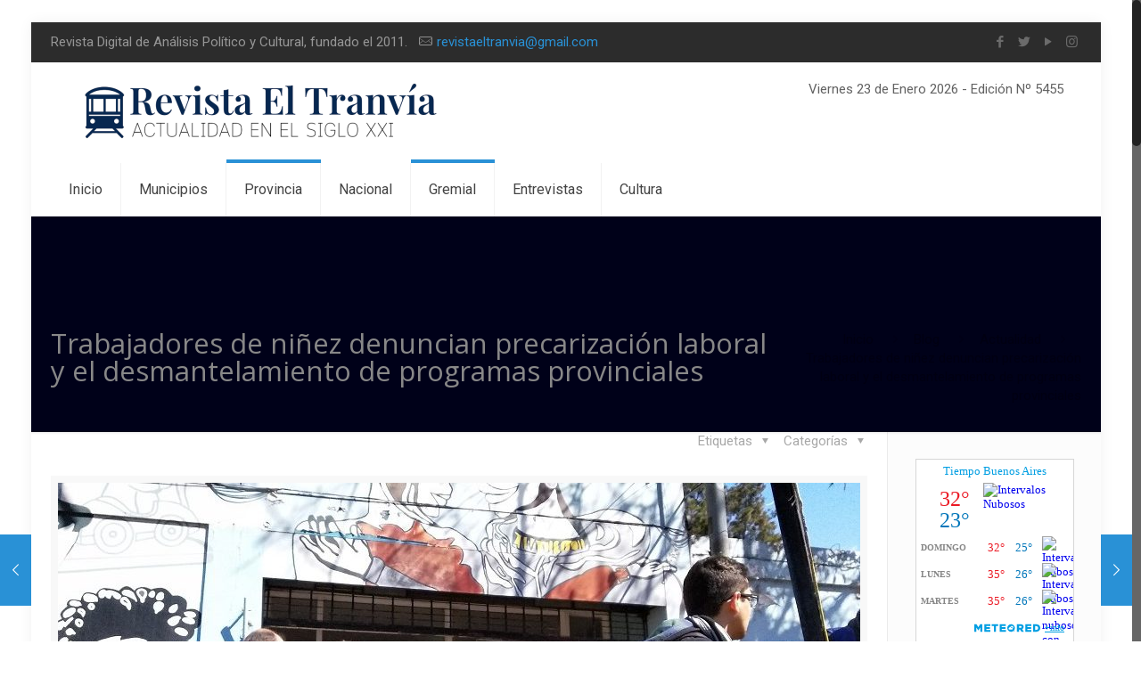

--- FILE ---
content_type: text/html; charset=UTF-8
request_url: https://revistaeltranvia.com.ar/trabajadores-ninez-denuncian-precarizacion-laboral-desmantelamiento-programas-provinciales/
body_size: 21429
content:
<!DOCTYPE html>
<html class="no-js" lang="es">

<!-- head -->
<head>

<!-- meta -->
<meta charset="UTF-8" />
<meta name="viewport" content="width=device-width, initial-scale=1, maximum-scale=1" />
<meta name="description" content="Just another WordPress site" />

<link rel="shortcut icon" href="https://revistaeltranvia.com.ar/wp-content/uploads/2026/01/Favicon-2026.png" />	
<link rel="apple-touch-icon" href="https://revistaeltranvia.com.ar/wp-content/uploads/2026/01/Logo-2026.png" />
	

<!-- wp_head() -->
<!--||  JM Twitter Cards by jmau111 v14.1.0  ||-->
<meta name="twitter:card" content="summary">
<meta name="twitter:creator" content="@RevistaTranvia">
<meta name="twitter:site" content="@https://x.com/RevistaTranvia">
<meta name="twitter:title" content="Trabajadores de niñez denuncian precarización laboral y el desmantelamiento de programas provinciales">
<meta name="twitter:description" content="Trabajadores y trabajadoras del Organismo Provincial de Niñez y Adolescencia, que conduce Pilar Molina, realizaron una protesta para denunciar la precarización laboral y el riesgo de perder su trab">
<meta name="twitter:image" content="https://revistaeltranvia.com.ar/wp-content/uploads/2019/09/IMG_20190903_131151.jpg">
<!--||  /JM Twitter Cards by jmau111 v14.1.0  ||-->
<!-- script | dynamic -->
<script id="mfn-dnmc-config-js">
//<![CDATA[
window.mfn = {mobile_init:1240,nicescroll:40,parallax:"translate3d",responsive:1,retina_js:0};
window.mfn_lightbox = {disable:false,disableMobile:false,title:false,};
window.mfn_sliders = {blog:0,clients:0,offer:0,portfolio:0,shop:0,slider:0,testimonials:0};
//]]>
</script>
<meta name='robots' content='index, follow, max-image-preview:large, max-snippet:-1, max-video-preview:-1' />

	<!-- This site is optimized with the Yoast SEO plugin v25.6 - https://yoast.com/wordpress/plugins/seo/ -->
	<title>Trabajadores de niñez denuncian precarización laboral y el desmantelamiento de programas provinciales - Revista El Tranvía</title>
	<link rel="canonical" href="https://revistaeltranvia.com.ar/trabajadores-ninez-denuncian-precarizacion-laboral-desmantelamiento-programas-provinciales/" />
	<meta property="og:locale" content="es_ES" />
	<meta property="og:type" content="article" />
	<meta property="og:title" content="Trabajadores de niñez denuncian precarización laboral y el desmantelamiento de programas provinciales - Revista El Tranvía" />
	<meta property="og:description" content="Trabajadores y trabajadoras del Organismo Provincial de Niñez y Adolescencia, que conduce Pilar Molina, realizaron una […]" />
	<meta property="og:url" content="https://revistaeltranvia.com.ar/trabajadores-ninez-denuncian-precarizacion-laboral-desmantelamiento-programas-provinciales/" />
	<meta property="og:site_name" content="Revista El Tranvía" />
	<meta property="article:publisher" content="https://www.facebook.com/revistaeltranvia/" />
	<meta property="article:author" content="https://www.facebook.com/RevistaElTranvia/" />
	<meta property="article:published_time" content="2019-09-04T14:49:49+00:00" />
	<meta property="article:modified_time" content="2019-09-10T15:33:40+00:00" />
	<meta property="og:image" content="https://revistaeltranvia.com.ar/wp-content/uploads/2019/09/IMG_20190903_131151.jpg" />
	<meta property="og:image:width" content="900" />
	<meta property="og:image:height" content="599" />
	<meta property="og:image:type" content="image/jpeg" />
	<meta name="author" content="Juan Quesquén" />
	<meta name="twitter:card" content="summary_large_image" />
	<meta name="twitter:creator" content="@RevistaTranvia" />
	<meta name="twitter:site" content="@RevistaTranvia" />
	<meta name="twitter:label1" content="Escrito por" />
	<meta name="twitter:data1" content="Juan Quesquén" />
	<meta name="twitter:label2" content="Tiempo de lectura" />
	<meta name="twitter:data2" content="2 minutos" />
	<script type="application/ld+json" class="yoast-schema-graph">{"@context":"https://schema.org","@graph":[{"@type":"Article","@id":"https://revistaeltranvia.com.ar/trabajadores-ninez-denuncian-precarizacion-laboral-desmantelamiento-programas-provinciales/#article","isPartOf":{"@id":"https://revistaeltranvia.com.ar/trabajadores-ninez-denuncian-precarizacion-laboral-desmantelamiento-programas-provinciales/"},"author":{"name":"Juan Quesquén","@id":"https://revistaeltranvia.com.ar/#/schema/person/119d94edd2dabf4975769cf4a81138b1"},"headline":"Trabajadores de niñez denuncian precarización laboral y el desmantelamiento de programas provinciales","datePublished":"2019-09-04T14:49:49+00:00","dateModified":"2019-09-10T15:33:40+00:00","mainEntityOfPage":{"@id":"https://revistaeltranvia.com.ar/trabajadores-ninez-denuncian-precarizacion-laboral-desmantelamiento-programas-provinciales/"},"wordCount":417,"commentCount":0,"publisher":{"@id":"https://revistaeltranvia.com.ar/#organization"},"image":{"@id":"https://revistaeltranvia.com.ar/trabajadores-ninez-denuncian-precarizacion-laboral-desmantelamiento-programas-provinciales/#primaryimage"},"thumbnailUrl":"https://revistaeltranvia.com.ar/wp-content/uploads/2019/09/IMG_20190903_131151.jpg","keywords":["Autonomía Joven","Gonzalo Agüero","Simón Cluigt"],"articleSection":["Actualidad","Gremial","La Plata","Provincia"],"inLanguage":"es","potentialAction":[{"@type":"CommentAction","name":"Comment","target":["https://revistaeltranvia.com.ar/trabajadores-ninez-denuncian-precarizacion-laboral-desmantelamiento-programas-provinciales/#respond"]}]},{"@type":"WebPage","@id":"https://revistaeltranvia.com.ar/trabajadores-ninez-denuncian-precarizacion-laboral-desmantelamiento-programas-provinciales/","url":"https://revistaeltranvia.com.ar/trabajadores-ninez-denuncian-precarizacion-laboral-desmantelamiento-programas-provinciales/","name":"Trabajadores de niñez denuncian precarización laboral y el desmantelamiento de programas provinciales - Revista El Tranvía","isPartOf":{"@id":"https://revistaeltranvia.com.ar/#website"},"primaryImageOfPage":{"@id":"https://revistaeltranvia.com.ar/trabajadores-ninez-denuncian-precarizacion-laboral-desmantelamiento-programas-provinciales/#primaryimage"},"image":{"@id":"https://revistaeltranvia.com.ar/trabajadores-ninez-denuncian-precarizacion-laboral-desmantelamiento-programas-provinciales/#primaryimage"},"thumbnailUrl":"https://revistaeltranvia.com.ar/wp-content/uploads/2019/09/IMG_20190903_131151.jpg","datePublished":"2019-09-04T14:49:49+00:00","dateModified":"2019-09-10T15:33:40+00:00","breadcrumb":{"@id":"https://revistaeltranvia.com.ar/trabajadores-ninez-denuncian-precarizacion-laboral-desmantelamiento-programas-provinciales/#breadcrumb"},"inLanguage":"es","potentialAction":[{"@type":"ReadAction","target":["https://revistaeltranvia.com.ar/trabajadores-ninez-denuncian-precarizacion-laboral-desmantelamiento-programas-provinciales/"]}]},{"@type":"ImageObject","inLanguage":"es","@id":"https://revistaeltranvia.com.ar/trabajadores-ninez-denuncian-precarizacion-laboral-desmantelamiento-programas-provinciales/#primaryimage","url":"https://revistaeltranvia.com.ar/wp-content/uploads/2019/09/IMG_20190903_131151.jpg","contentUrl":"https://revistaeltranvia.com.ar/wp-content/uploads/2019/09/IMG_20190903_131151.jpg","width":900,"height":599},{"@type":"BreadcrumbList","@id":"https://revistaeltranvia.com.ar/trabajadores-ninez-denuncian-precarizacion-laboral-desmantelamiento-programas-provinciales/#breadcrumb","itemListElement":[{"@type":"ListItem","position":1,"name":"Portada","item":"https://revistaeltranvia.com.ar/"},{"@type":"ListItem","position":2,"name":"Trabajadores de niñez denuncian precarización laboral y el desmantelamiento de programas provinciales"}]},{"@type":"WebSite","@id":"https://revistaeltranvia.com.ar/#website","url":"https://revistaeltranvia.com.ar/","name":"Revista El Tranvía","description":"Revista digital de análisis político y cultural","publisher":{"@id":"https://revistaeltranvia.com.ar/#organization"},"potentialAction":[{"@type":"SearchAction","target":{"@type":"EntryPoint","urlTemplate":"https://revistaeltranvia.com.ar/?s={search_term_string}"},"query-input":{"@type":"PropertyValueSpecification","valueRequired":true,"valueName":"search_term_string"}}],"inLanguage":"es"},{"@type":"Organization","@id":"https://revistaeltranvia.com.ar/#organization","name":"Revista El Tranvia","url":"https://revistaeltranvia.com.ar/","logo":{"@type":"ImageObject","inLanguage":"es","@id":"https://revistaeltranvia.com.ar/#/schema/logo/image/","url":"https://revistaeltranvia.com.ar/wp-content/uploads/2017/08/Logo-tranvia.png","contentUrl":"https://revistaeltranvia.com.ar/wp-content/uploads/2017/08/Logo-tranvia.png","width":197,"height":59,"caption":"Revista El Tranvia"},"image":{"@id":"https://revistaeltranvia.com.ar/#/schema/logo/image/"},"sameAs":["https://www.facebook.com/revistaeltranvia/","https://x.com/RevistaTranvia","http://revistaeltranvia","https://www.youtube.com/channel/UCOcJjC_cA2PU15dxD6qFLDg?view_as=subscriber"]},{"@type":"Person","@id":"https://revistaeltranvia.com.ar/#/schema/person/119d94edd2dabf4975769cf4a81138b1","name":"Juan Quesquén","image":{"@type":"ImageObject","inLanguage":"es","@id":"https://revistaeltranvia.com.ar/#/schema/person/image/","url":"http://revistaeltranvia.com.ar/wp-content/uploads/2018/06/Juan-Quesquén_avatar_1528896796-96x96.jpg","contentUrl":"http://revistaeltranvia.com.ar/wp-content/uploads/2018/06/Juan-Quesquén_avatar_1528896796-96x96.jpg","caption":"Juan Quesquén"},"description":"Periodista.","sameAs":["http://revistaeltranvia.com.ar/","https://www.facebook.com/RevistaElTranvia/","https://x.com/RevistaTranvia"],"url":"https://revistaeltranvia.com.ar/author/admin/"}]}</script>
	<!-- / Yoast SEO plugin. -->


<link rel='dns-prefetch' href='//static.addtoany.com' />
<link rel='dns-prefetch' href='//www.googletagmanager.com' />
<link rel='dns-prefetch' href='//fonts.googleapis.com' />
<link rel='dns-prefetch' href='//pagead2.googlesyndication.com' />
<link rel="alternate" type="application/rss+xml" title="Revista El Tranvía &raquo; Feed" href="https://revistaeltranvia.com.ar/feed/" />
<link rel="alternate" type="application/rss+xml" title="Revista El Tranvía &raquo; Feed de los comentarios" href="https://revistaeltranvia.com.ar/comments/feed/" />
<link rel="alternate" type="application/rss+xml" title="Revista El Tranvía &raquo; Comentario Trabajadores de niñez denuncian precarización laboral y el desmantelamiento de programas provinciales del feed" href="https://revistaeltranvia.com.ar/trabajadores-ninez-denuncian-precarizacion-laboral-desmantelamiento-programas-provinciales/feed/" />
<script type="text/javascript">
/* <![CDATA[ */
window._wpemojiSettings = {"baseUrl":"https:\/\/s.w.org\/images\/core\/emoji\/15.0.3\/72x72\/","ext":".png","svgUrl":"https:\/\/s.w.org\/images\/core\/emoji\/15.0.3\/svg\/","svgExt":".svg","source":{"concatemoji":"https:\/\/revistaeltranvia.com.ar\/wp-includes\/js\/wp-emoji-release.min.js?ver=6.6.4"}};
/*! This file is auto-generated */
!function(i,n){var o,s,e;function c(e){try{var t={supportTests:e,timestamp:(new Date).valueOf()};sessionStorage.setItem(o,JSON.stringify(t))}catch(e){}}function p(e,t,n){e.clearRect(0,0,e.canvas.width,e.canvas.height),e.fillText(t,0,0);var t=new Uint32Array(e.getImageData(0,0,e.canvas.width,e.canvas.height).data),r=(e.clearRect(0,0,e.canvas.width,e.canvas.height),e.fillText(n,0,0),new Uint32Array(e.getImageData(0,0,e.canvas.width,e.canvas.height).data));return t.every(function(e,t){return e===r[t]})}function u(e,t,n){switch(t){case"flag":return n(e,"\ud83c\udff3\ufe0f\u200d\u26a7\ufe0f","\ud83c\udff3\ufe0f\u200b\u26a7\ufe0f")?!1:!n(e,"\ud83c\uddfa\ud83c\uddf3","\ud83c\uddfa\u200b\ud83c\uddf3")&&!n(e,"\ud83c\udff4\udb40\udc67\udb40\udc62\udb40\udc65\udb40\udc6e\udb40\udc67\udb40\udc7f","\ud83c\udff4\u200b\udb40\udc67\u200b\udb40\udc62\u200b\udb40\udc65\u200b\udb40\udc6e\u200b\udb40\udc67\u200b\udb40\udc7f");case"emoji":return!n(e,"\ud83d\udc26\u200d\u2b1b","\ud83d\udc26\u200b\u2b1b")}return!1}function f(e,t,n){var r="undefined"!=typeof WorkerGlobalScope&&self instanceof WorkerGlobalScope?new OffscreenCanvas(300,150):i.createElement("canvas"),a=r.getContext("2d",{willReadFrequently:!0}),o=(a.textBaseline="top",a.font="600 32px Arial",{});return e.forEach(function(e){o[e]=t(a,e,n)}),o}function t(e){var t=i.createElement("script");t.src=e,t.defer=!0,i.head.appendChild(t)}"undefined"!=typeof Promise&&(o="wpEmojiSettingsSupports",s=["flag","emoji"],n.supports={everything:!0,everythingExceptFlag:!0},e=new Promise(function(e){i.addEventListener("DOMContentLoaded",e,{once:!0})}),new Promise(function(t){var n=function(){try{var e=JSON.parse(sessionStorage.getItem(o));if("object"==typeof e&&"number"==typeof e.timestamp&&(new Date).valueOf()<e.timestamp+604800&&"object"==typeof e.supportTests)return e.supportTests}catch(e){}return null}();if(!n){if("undefined"!=typeof Worker&&"undefined"!=typeof OffscreenCanvas&&"undefined"!=typeof URL&&URL.createObjectURL&&"undefined"!=typeof Blob)try{var e="postMessage("+f.toString()+"("+[JSON.stringify(s),u.toString(),p.toString()].join(",")+"));",r=new Blob([e],{type:"text/javascript"}),a=new Worker(URL.createObjectURL(r),{name:"wpTestEmojiSupports"});return void(a.onmessage=function(e){c(n=e.data),a.terminate(),t(n)})}catch(e){}c(n=f(s,u,p))}t(n)}).then(function(e){for(var t in e)n.supports[t]=e[t],n.supports.everything=n.supports.everything&&n.supports[t],"flag"!==t&&(n.supports.everythingExceptFlag=n.supports.everythingExceptFlag&&n.supports[t]);n.supports.everythingExceptFlag=n.supports.everythingExceptFlag&&!n.supports.flag,n.DOMReady=!1,n.readyCallback=function(){n.DOMReady=!0}}).then(function(){return e}).then(function(){var e;n.supports.everything||(n.readyCallback(),(e=n.source||{}).concatemoji?t(e.concatemoji):e.wpemoji&&e.twemoji&&(t(e.twemoji),t(e.wpemoji)))}))}((window,document),window._wpemojiSettings);
/* ]]> */
</script>
<link rel='stylesheet' id='astero_css-css' href='https://revistaeltranvia.com.ar/wp-content/plugins/climaa/public/css/style.css?ver=6.6.4' type='text/css' media='all' />
<link rel='stylesheet' id='astero_custom_css-css' href='https://revistaeltranvia.com.ar/wp-content/plugins/climaa/public/css/custom.css?ver=6.6.4' type='text/css' media='all' />
<link rel='stylesheet' id='sbi_styles-css' href='https://revistaeltranvia.com.ar/wp-content/plugins/instagram-feed/css/sbi-styles.min.css?ver=6.10.0' type='text/css' media='all' />
<style id='wp-emoji-styles-inline-css' type='text/css'>

	img.wp-smiley, img.emoji {
		display: inline !important;
		border: none !important;
		box-shadow: none !important;
		height: 1em !important;
		width: 1em !important;
		margin: 0 0.07em !important;
		vertical-align: -0.1em !important;
		background: none !important;
		padding: 0 !important;
	}
</style>
<link rel='stylesheet' id='wp-block-library-css' href='https://revistaeltranvia.com.ar/wp-includes/css/dist/block-library/style.min.css?ver=6.6.4' type='text/css' media='all' />
<style id='classic-theme-styles-inline-css' type='text/css'>
/*! This file is auto-generated */
.wp-block-button__link{color:#fff;background-color:#32373c;border-radius:9999px;box-shadow:none;text-decoration:none;padding:calc(.667em + 2px) calc(1.333em + 2px);font-size:1.125em}.wp-block-file__button{background:#32373c;color:#fff;text-decoration:none}
</style>
<style id='global-styles-inline-css' type='text/css'>
:root{--wp--preset--aspect-ratio--square: 1;--wp--preset--aspect-ratio--4-3: 4/3;--wp--preset--aspect-ratio--3-4: 3/4;--wp--preset--aspect-ratio--3-2: 3/2;--wp--preset--aspect-ratio--2-3: 2/3;--wp--preset--aspect-ratio--16-9: 16/9;--wp--preset--aspect-ratio--9-16: 9/16;--wp--preset--color--black: #000000;--wp--preset--color--cyan-bluish-gray: #abb8c3;--wp--preset--color--white: #ffffff;--wp--preset--color--pale-pink: #f78da7;--wp--preset--color--vivid-red: #cf2e2e;--wp--preset--color--luminous-vivid-orange: #ff6900;--wp--preset--color--luminous-vivid-amber: #fcb900;--wp--preset--color--light-green-cyan: #7bdcb5;--wp--preset--color--vivid-green-cyan: #00d084;--wp--preset--color--pale-cyan-blue: #8ed1fc;--wp--preset--color--vivid-cyan-blue: #0693e3;--wp--preset--color--vivid-purple: #9b51e0;--wp--preset--gradient--vivid-cyan-blue-to-vivid-purple: linear-gradient(135deg,rgba(6,147,227,1) 0%,rgb(155,81,224) 100%);--wp--preset--gradient--light-green-cyan-to-vivid-green-cyan: linear-gradient(135deg,rgb(122,220,180) 0%,rgb(0,208,130) 100%);--wp--preset--gradient--luminous-vivid-amber-to-luminous-vivid-orange: linear-gradient(135deg,rgba(252,185,0,1) 0%,rgba(255,105,0,1) 100%);--wp--preset--gradient--luminous-vivid-orange-to-vivid-red: linear-gradient(135deg,rgba(255,105,0,1) 0%,rgb(207,46,46) 100%);--wp--preset--gradient--very-light-gray-to-cyan-bluish-gray: linear-gradient(135deg,rgb(238,238,238) 0%,rgb(169,184,195) 100%);--wp--preset--gradient--cool-to-warm-spectrum: linear-gradient(135deg,rgb(74,234,220) 0%,rgb(151,120,209) 20%,rgb(207,42,186) 40%,rgb(238,44,130) 60%,rgb(251,105,98) 80%,rgb(254,248,76) 100%);--wp--preset--gradient--blush-light-purple: linear-gradient(135deg,rgb(255,206,236) 0%,rgb(152,150,240) 100%);--wp--preset--gradient--blush-bordeaux: linear-gradient(135deg,rgb(254,205,165) 0%,rgb(254,45,45) 50%,rgb(107,0,62) 100%);--wp--preset--gradient--luminous-dusk: linear-gradient(135deg,rgb(255,203,112) 0%,rgb(199,81,192) 50%,rgb(65,88,208) 100%);--wp--preset--gradient--pale-ocean: linear-gradient(135deg,rgb(255,245,203) 0%,rgb(182,227,212) 50%,rgb(51,167,181) 100%);--wp--preset--gradient--electric-grass: linear-gradient(135deg,rgb(202,248,128) 0%,rgb(113,206,126) 100%);--wp--preset--gradient--midnight: linear-gradient(135deg,rgb(2,3,129) 0%,rgb(40,116,252) 100%);--wp--preset--font-size--small: 13px;--wp--preset--font-size--medium: 20px;--wp--preset--font-size--large: 36px;--wp--preset--font-size--x-large: 42px;--wp--preset--spacing--20: 0.44rem;--wp--preset--spacing--30: 0.67rem;--wp--preset--spacing--40: 1rem;--wp--preset--spacing--50: 1.5rem;--wp--preset--spacing--60: 2.25rem;--wp--preset--spacing--70: 3.38rem;--wp--preset--spacing--80: 5.06rem;--wp--preset--shadow--natural: 6px 6px 9px rgba(0, 0, 0, 0.2);--wp--preset--shadow--deep: 12px 12px 50px rgba(0, 0, 0, 0.4);--wp--preset--shadow--sharp: 6px 6px 0px rgba(0, 0, 0, 0.2);--wp--preset--shadow--outlined: 6px 6px 0px -3px rgba(255, 255, 255, 1), 6px 6px rgba(0, 0, 0, 1);--wp--preset--shadow--crisp: 6px 6px 0px rgba(0, 0, 0, 1);}:where(.is-layout-flex){gap: 0.5em;}:where(.is-layout-grid){gap: 0.5em;}body .is-layout-flex{display: flex;}.is-layout-flex{flex-wrap: wrap;align-items: center;}.is-layout-flex > :is(*, div){margin: 0;}body .is-layout-grid{display: grid;}.is-layout-grid > :is(*, div){margin: 0;}:where(.wp-block-columns.is-layout-flex){gap: 2em;}:where(.wp-block-columns.is-layout-grid){gap: 2em;}:where(.wp-block-post-template.is-layout-flex){gap: 1.25em;}:where(.wp-block-post-template.is-layout-grid){gap: 1.25em;}.has-black-color{color: var(--wp--preset--color--black) !important;}.has-cyan-bluish-gray-color{color: var(--wp--preset--color--cyan-bluish-gray) !important;}.has-white-color{color: var(--wp--preset--color--white) !important;}.has-pale-pink-color{color: var(--wp--preset--color--pale-pink) !important;}.has-vivid-red-color{color: var(--wp--preset--color--vivid-red) !important;}.has-luminous-vivid-orange-color{color: var(--wp--preset--color--luminous-vivid-orange) !important;}.has-luminous-vivid-amber-color{color: var(--wp--preset--color--luminous-vivid-amber) !important;}.has-light-green-cyan-color{color: var(--wp--preset--color--light-green-cyan) !important;}.has-vivid-green-cyan-color{color: var(--wp--preset--color--vivid-green-cyan) !important;}.has-pale-cyan-blue-color{color: var(--wp--preset--color--pale-cyan-blue) !important;}.has-vivid-cyan-blue-color{color: var(--wp--preset--color--vivid-cyan-blue) !important;}.has-vivid-purple-color{color: var(--wp--preset--color--vivid-purple) !important;}.has-black-background-color{background-color: var(--wp--preset--color--black) !important;}.has-cyan-bluish-gray-background-color{background-color: var(--wp--preset--color--cyan-bluish-gray) !important;}.has-white-background-color{background-color: var(--wp--preset--color--white) !important;}.has-pale-pink-background-color{background-color: var(--wp--preset--color--pale-pink) !important;}.has-vivid-red-background-color{background-color: var(--wp--preset--color--vivid-red) !important;}.has-luminous-vivid-orange-background-color{background-color: var(--wp--preset--color--luminous-vivid-orange) !important;}.has-luminous-vivid-amber-background-color{background-color: var(--wp--preset--color--luminous-vivid-amber) !important;}.has-light-green-cyan-background-color{background-color: var(--wp--preset--color--light-green-cyan) !important;}.has-vivid-green-cyan-background-color{background-color: var(--wp--preset--color--vivid-green-cyan) !important;}.has-pale-cyan-blue-background-color{background-color: var(--wp--preset--color--pale-cyan-blue) !important;}.has-vivid-cyan-blue-background-color{background-color: var(--wp--preset--color--vivid-cyan-blue) !important;}.has-vivid-purple-background-color{background-color: var(--wp--preset--color--vivid-purple) !important;}.has-black-border-color{border-color: var(--wp--preset--color--black) !important;}.has-cyan-bluish-gray-border-color{border-color: var(--wp--preset--color--cyan-bluish-gray) !important;}.has-white-border-color{border-color: var(--wp--preset--color--white) !important;}.has-pale-pink-border-color{border-color: var(--wp--preset--color--pale-pink) !important;}.has-vivid-red-border-color{border-color: var(--wp--preset--color--vivid-red) !important;}.has-luminous-vivid-orange-border-color{border-color: var(--wp--preset--color--luminous-vivid-orange) !important;}.has-luminous-vivid-amber-border-color{border-color: var(--wp--preset--color--luminous-vivid-amber) !important;}.has-light-green-cyan-border-color{border-color: var(--wp--preset--color--light-green-cyan) !important;}.has-vivid-green-cyan-border-color{border-color: var(--wp--preset--color--vivid-green-cyan) !important;}.has-pale-cyan-blue-border-color{border-color: var(--wp--preset--color--pale-cyan-blue) !important;}.has-vivid-cyan-blue-border-color{border-color: var(--wp--preset--color--vivid-cyan-blue) !important;}.has-vivid-purple-border-color{border-color: var(--wp--preset--color--vivid-purple) !important;}.has-vivid-cyan-blue-to-vivid-purple-gradient-background{background: var(--wp--preset--gradient--vivid-cyan-blue-to-vivid-purple) !important;}.has-light-green-cyan-to-vivid-green-cyan-gradient-background{background: var(--wp--preset--gradient--light-green-cyan-to-vivid-green-cyan) !important;}.has-luminous-vivid-amber-to-luminous-vivid-orange-gradient-background{background: var(--wp--preset--gradient--luminous-vivid-amber-to-luminous-vivid-orange) !important;}.has-luminous-vivid-orange-to-vivid-red-gradient-background{background: var(--wp--preset--gradient--luminous-vivid-orange-to-vivid-red) !important;}.has-very-light-gray-to-cyan-bluish-gray-gradient-background{background: var(--wp--preset--gradient--very-light-gray-to-cyan-bluish-gray) !important;}.has-cool-to-warm-spectrum-gradient-background{background: var(--wp--preset--gradient--cool-to-warm-spectrum) !important;}.has-blush-light-purple-gradient-background{background: var(--wp--preset--gradient--blush-light-purple) !important;}.has-blush-bordeaux-gradient-background{background: var(--wp--preset--gradient--blush-bordeaux) !important;}.has-luminous-dusk-gradient-background{background: var(--wp--preset--gradient--luminous-dusk) !important;}.has-pale-ocean-gradient-background{background: var(--wp--preset--gradient--pale-ocean) !important;}.has-electric-grass-gradient-background{background: var(--wp--preset--gradient--electric-grass) !important;}.has-midnight-gradient-background{background: var(--wp--preset--gradient--midnight) !important;}.has-small-font-size{font-size: var(--wp--preset--font-size--small) !important;}.has-medium-font-size{font-size: var(--wp--preset--font-size--medium) !important;}.has-large-font-size{font-size: var(--wp--preset--font-size--large) !important;}.has-x-large-font-size{font-size: var(--wp--preset--font-size--x-large) !important;}
:where(.wp-block-post-template.is-layout-flex){gap: 1.25em;}:where(.wp-block-post-template.is-layout-grid){gap: 1.25em;}
:where(.wp-block-columns.is-layout-flex){gap: 2em;}:where(.wp-block-columns.is-layout-grid){gap: 2em;}
:root :where(.wp-block-pullquote){font-size: 1.5em;line-height: 1.6;}
</style>
<link rel='stylesheet' id='contact-form-7-css' href='https://revistaeltranvia.com.ar/wp-content/plugins/contact-form-7/includes/css/styles.css?ver=6.0.6' type='text/css' media='all' />
<link rel='stylesheet' id='rs-plugin-settings-css' href='https://revistaeltranvia.com.ar/wp-content/plugins/revslider/public/assets/css/settings.css?ver=5.4.5.1' type='text/css' media='all' />
<style id='rs-plugin-settings-inline-css' type='text/css'>
#rs-demo-id {}
</style>
<link rel='stylesheet' id='tiempocom_style-css' href='https://revistaeltranvia.com.ar/wp-content/plugins/tiempocom/static/css/default.css?ver=6.6.4' type='text/css' media='all' />
<link rel='stylesheet' id='wabtn-style-css' href='https://revistaeltranvia.com.ar/wp-content/plugins/whatsapp/style.css?ver=6.6.4' type='text/css' media='all' />
<link rel='stylesheet' id='style-css' href='https://revistaeltranvia.com.ar/wp-content/themes/betheme/style.css?ver=20.2' type='text/css' media='all' />
<link rel='stylesheet' id='mfn-base-css' href='https://revistaeltranvia.com.ar/wp-content/themes/betheme/css/base.css?ver=20.2' type='text/css' media='all' />
<link rel='stylesheet' id='mfn-layout-css' href='https://revistaeltranvia.com.ar/wp-content/themes/betheme/css/layout.css?ver=20.2' type='text/css' media='all' />
<link rel='stylesheet' id='mfn-shortcodes-css' href='https://revistaeltranvia.com.ar/wp-content/themes/betheme/css/shortcodes.css?ver=20.2' type='text/css' media='all' />
<link rel='stylesheet' id='mfn-animations-css' href='https://revistaeltranvia.com.ar/wp-content/themes/betheme/assets/animations/animations.min.css?ver=20.2' type='text/css' media='all' />
<link rel='stylesheet' id='mfn-jquery-ui-css' href='https://revistaeltranvia.com.ar/wp-content/themes/betheme/assets/ui/jquery.ui.all.css?ver=20.2' type='text/css' media='all' />
<link rel='stylesheet' id='mfn-jplayer-css' href='https://revistaeltranvia.com.ar/wp-content/themes/betheme/assets/jplayer/css/jplayer.blue.monday.css?ver=20.2' type='text/css' media='all' />
<link rel='stylesheet' id='mfn-responsive-css' href='https://revistaeltranvia.com.ar/wp-content/themes/betheme/css/responsive.css?ver=20.2' type='text/css' media='all' />
<link rel='stylesheet' id='mfn-skin-blue-css' href='https://revistaeltranvia.com.ar/wp-content/themes/betheme/css/skins/blue/style.css?ver=20.2' type='text/css' media='all' />
<link rel='stylesheet' id='Roboto-css' href='https://fonts.googleapis.com/css?family=Roboto%3A1%2C300%2C400%2C400italic%2C700&#038;ver=6.6.4' type='text/css' media='all' />
<link rel='stylesheet' id='Open+Sans-css' href='https://fonts.googleapis.com/css?family=Open+Sans%3A1%2C300%2C400%2C400italic%2C700&#038;ver=6.6.4' type='text/css' media='all' />
<link rel='stylesheet' id='addtoany-css' href='https://revistaeltranvia.com.ar/wp-content/plugins/add-to-any/addtoany.min.css?ver=1.16' type='text/css' media='all' />
<style id='addtoany-inline-css' type='text/css'>
@media screen and (max-width:980px){
.a2a_floating_style.a2a_vertical_style{display:none;}
}
</style>
<script type="text/javascript" id="addtoany-core-js-before">
/* <![CDATA[ */
window.a2a_config=window.a2a_config||{};a2a_config.callbacks=[];a2a_config.overlays=[];a2a_config.templates={};a2a_localize = {
	Share: "Compartir",
	Save: "Guardar",
	Subscribe: "Suscribir",
	Email: "Correo electrónico",
	Bookmark: "Marcador",
	ShowAll: "Mostrar todo",
	ShowLess: "Mostrar menos",
	FindServices: "Encontrar servicio(s)",
	FindAnyServiceToAddTo: "Encuentra al instante cualquier servicio para añadir a",
	PoweredBy: "Funciona con",
	ShareViaEmail: "Compartir por correo electrónico",
	SubscribeViaEmail: "Suscribirse a través de correo electrónico",
	BookmarkInYourBrowser: "Añadir a marcadores de tu navegador",
	BookmarkInstructions: "Presiona «Ctrl+D» o «\u2318+D» para añadir esta página a marcadores",
	AddToYourFavorites: "Añadir a tus favoritos",
	SendFromWebOrProgram: "Enviar desde cualquier dirección o programa de correo electrónico ",
	EmailProgram: "Programa de correo electrónico",
	More: "Más&#8230;",
	ThanksForSharing: "¡Gracias por compartir!",
	ThanksForFollowing: "¡Gracias por seguirnos!"
};
/* ]]> */
</script>
<script type="text/javascript" defer src="https://static.addtoany.com/menu/page.js" id="addtoany-core-js"></script>
<script type="text/javascript" src="https://revistaeltranvia.com.ar/wp-includes/js/jquery/jquery.min.js?ver=3.7.1" id="jquery-core-js"></script>
<script type="text/javascript" src="https://revistaeltranvia.com.ar/wp-includes/js/jquery/jquery-migrate.min.js?ver=3.4.1" id="jquery-migrate-js"></script>
<script type="text/javascript" defer src="https://revistaeltranvia.com.ar/wp-content/plugins/add-to-any/addtoany.min.js?ver=1.1" id="addtoany-jquery-js"></script>
<script type="text/javascript" src="https://revistaeltranvia.com.ar/wp-content/plugins/revslider/public/assets/js/jquery.themepunch.tools.min.js?ver=5.4.5.1" id="tp-tools-js"></script>
<script type="text/javascript" src="https://revistaeltranvia.com.ar/wp-content/plugins/revslider/public/assets/js/jquery.themepunch.revolution.min.js?ver=5.4.5.1" id="revmin-js"></script>

<!-- Fragmento de código de la etiqueta de Google (gtag.js) añadida por Site Kit -->
<!-- Fragmento de código de Google Analytics añadido por Site Kit -->
<script type="text/javascript" src="https://www.googletagmanager.com/gtag/js?id=GT-5TQWFQH" id="google_gtagjs-js" async></script>
<script type="text/javascript" id="google_gtagjs-js-after">
/* <![CDATA[ */
window.dataLayer = window.dataLayer || [];function gtag(){dataLayer.push(arguments);}
gtag("set","linker",{"domains":["revistaeltranvia.com.ar"]});
gtag("js", new Date());
gtag("set", "developer_id.dZTNiMT", true);
gtag("config", "GT-5TQWFQH");
/* ]]> */
</script>
<link rel="https://api.w.org/" href="https://revistaeltranvia.com.ar/wp-json/" /><link rel="alternate" title="JSON" type="application/json" href="https://revistaeltranvia.com.ar/wp-json/wp/v2/posts/16721" /><link rel="EditURI" type="application/rsd+xml" title="RSD" href="https://revistaeltranvia.com.ar/xmlrpc.php?rsd" />
<meta name="generator" content="WordPress 6.6.4" />
<link rel='shortlink' href='https://revistaeltranvia.com.ar/?p=16721' />
<link rel="alternate" title="oEmbed (JSON)" type="application/json+oembed" href="https://revistaeltranvia.com.ar/wp-json/oembed/1.0/embed?url=https%3A%2F%2Frevistaeltranvia.com.ar%2Ftrabajadores-ninez-denuncian-precarizacion-laboral-desmantelamiento-programas-provinciales%2F" />
<link rel="alternate" title="oEmbed (XML)" type="text/xml+oembed" href="https://revistaeltranvia.com.ar/wp-json/oembed/1.0/embed?url=https%3A%2F%2Frevistaeltranvia.com.ar%2Ftrabajadores-ninez-denuncian-precarizacion-laboral-desmantelamiento-programas-provinciales%2F&#038;format=xml" />
<meta name="generator" content="Site Kit by Google 1.170.0" /><script async src="https://pagead2.googlesyndication.com/pagead/js/adsbygoogle.js?client=ca-pub-1395312519503305"
     crossorigin="anonymous"></script>
<!-- Google Webmaster Tools plugin for WordPress -->
<meta name="google-site-verification" content="bogFYOQMpUn0iFkF6A9Qhvq2qqSAX3YNE9wCxB-q4AE" />
<!-- style | dynamic -->
<style id="mfn-dnmc-style-css">
@media only screen and (min-width: 1240px) {body:not(.header-simple) #Top_bar #menu{display:block!important}.tr-menu #Top_bar #menu{background:none!important}#Top_bar .menu > li > ul.mfn-megamenu{width:984px}#Top_bar .menu > li > ul.mfn-megamenu > li{float:left}#Top_bar .menu > li > ul.mfn-megamenu > li.mfn-megamenu-cols-1{width:100%}#Top_bar .menu > li > ul.mfn-megamenu > li.mfn-megamenu-cols-2{width:50%}#Top_bar .menu > li > ul.mfn-megamenu > li.mfn-megamenu-cols-3{width:33.33%}#Top_bar .menu > li > ul.mfn-megamenu > li.mfn-megamenu-cols-4{width:25%}#Top_bar .menu > li > ul.mfn-megamenu > li.mfn-megamenu-cols-5{width:20%}#Top_bar .menu > li > ul.mfn-megamenu > li.mfn-megamenu-cols-6{width:16.66%}#Top_bar .menu > li > ul.mfn-megamenu > li > ul{display:block!important;position:inherit;left:auto;top:auto;border-width:0 1px 0 0}#Top_bar .menu > li > ul.mfn-megamenu > li:last-child > ul{border:0}#Top_bar .menu > li > ul.mfn-megamenu > li > ul li{width:auto}#Top_bar .menu > li > ul.mfn-megamenu a.mfn-megamenu-title{text-transform:uppercase;font-weight:400;background:none}#Top_bar .menu > li > ul.mfn-megamenu a .menu-arrow{display:none}.menuo-right #Top_bar .menu > li > ul.mfn-megamenu{left:auto;right:0}.menuo-right #Top_bar .menu > li > ul.mfn-megamenu-bg{box-sizing:border-box}#Top_bar .menu > li > ul.mfn-megamenu-bg{padding:20px 166px 20px 20px;background-repeat:no-repeat;background-position:right bottom}.rtl #Top_bar .menu > li > ul.mfn-megamenu-bg{padding-left:166px;padding-right:20px;background-position:left bottom}#Top_bar .menu > li > ul.mfn-megamenu-bg > li{background:none}#Top_bar .menu > li > ul.mfn-megamenu-bg > li a{border:none}#Top_bar .menu > li > ul.mfn-megamenu-bg > li > ul{background:none!important;-webkit-box-shadow:0 0 0 0;-moz-box-shadow:0 0 0 0;box-shadow:0 0 0 0}.mm-vertical #Top_bar .container{position:relative;}.mm-vertical #Top_bar .top_bar_left{position:static;}.mm-vertical #Top_bar .menu > li ul{box-shadow:0 0 0 0 transparent!important;background-image:none;}.mm-vertical #Top_bar .menu > li > ul.mfn-megamenu{width:98%!important;margin:0 1%;padding:20px 0;}.mm-vertical.header-plain #Top_bar .menu > li > ul.mfn-megamenu{width:100%!important;margin:0;}.mm-vertical #Top_bar .menu > li > ul.mfn-megamenu > li{display:table-cell;float:none!important;width:10%;padding:0 15px;border-right:1px solid rgba(0, 0, 0, 0.05);}.mm-vertical #Top_bar .menu > li > ul.mfn-megamenu > li:last-child{border-right-width:0}.mm-vertical #Top_bar .menu > li > ul.mfn-megamenu > li.hide-border{border-right-width:0}.mm-vertical #Top_bar .menu > li > ul.mfn-megamenu > li a{border-bottom-width:0;padding:9px 15px;line-height:120%;}.mm-vertical #Top_bar .menu > li > ul.mfn-megamenu a.mfn-megamenu-title{font-weight:700;}.rtl .mm-vertical #Top_bar .menu > li > ul.mfn-megamenu > li:first-child{border-right-width:0}.rtl .mm-vertical #Top_bar .menu > li > ul.mfn-megamenu > li:last-child{border-right-width:1px}#Header_creative #Top_bar .menu > li > ul.mfn-megamenu{width:980px!important;margin:0;}.header-plain:not(.menuo-right) #Header .top_bar_left{width:auto!important}.header-stack.header-center #Top_bar #menu{display:inline-block!important}.header-simple #Top_bar #menu{display:none;height:auto;width:300px;bottom:auto;top:100%;right:1px;position:absolute;margin:0}.header-simple #Header a.responsive-menu-toggle{display:block;right:10px}.header-simple #Top_bar #menu > ul{width:100%;float:left}.header-simple #Top_bar #menu ul li{width:100%;padding-bottom:0;border-right:0;position:relative}.header-simple #Top_bar #menu ul li a{padding:0 20px;margin:0;display:block;height:auto;line-height:normal;border:none}.header-simple #Top_bar #menu ul li a:after{display:none}.header-simple #Top_bar #menu ul li a span{border:none;line-height:44px;display:inline;padding:0}.header-simple #Top_bar #menu ul li.submenu .menu-toggle{display:block;position:absolute;right:0;top:0;width:44px;height:44px;line-height:44px;font-size:30px;font-weight:300;text-align:center;cursor:pointer;color:#444;opacity:0.33;}.header-simple #Top_bar #menu ul li.submenu .menu-toggle:after{content:"+"}.header-simple #Top_bar #menu ul li.hover > .menu-toggle:after{content:"-"}.header-simple #Top_bar #menu ul li.hover a{border-bottom:0}.header-simple #Top_bar #menu ul.mfn-megamenu li .menu-toggle{display:none}.header-simple #Top_bar #menu ul li ul{position:relative!important;left:0!important;top:0;padding:0;margin:0!important;width:auto!important;background-image:none}.header-simple #Top_bar #menu ul li ul li{width:100%!important;display:block;padding:0;}.header-simple #Top_bar #menu ul li ul li a{padding:0 20px 0 30px}.header-simple #Top_bar #menu ul li ul li a .menu-arrow{display:none}.header-simple #Top_bar #menu ul li ul li a span{padding:0}.header-simple #Top_bar #menu ul li ul li a span:after{display:none!important}.header-simple #Top_bar .menu > li > ul.mfn-megamenu a.mfn-megamenu-title{text-transform:uppercase;font-weight:400}.header-simple #Top_bar .menu > li > ul.mfn-megamenu > li > ul{display:block!important;position:inherit;left:auto;top:auto}.header-simple #Top_bar #menu ul li ul li ul{border-left:0!important;padding:0;top:0}.header-simple #Top_bar #menu ul li ul li ul li a{padding:0 20px 0 40px}.rtl.header-simple #Top_bar #menu{left:1px;right:auto}.rtl.header-simple #Top_bar a.responsive-menu-toggle{left:10px;right:auto}.rtl.header-simple #Top_bar #menu ul li.submenu .menu-toggle{left:0;right:auto}.rtl.header-simple #Top_bar #menu ul li ul{left:auto!important;right:0!important}.rtl.header-simple #Top_bar #menu ul li ul li a{padding:0 30px 0 20px}.rtl.header-simple #Top_bar #menu ul li ul li ul li a{padding:0 40px 0 20px}.menu-highlight #Top_bar .menu > li{margin:0 2px}.menu-highlight:not(.header-creative) #Top_bar .menu > li > a{margin:20px 0;padding:0;-webkit-border-radius:5px;border-radius:5px}.menu-highlight #Top_bar .menu > li > a:after{display:none}.menu-highlight #Top_bar .menu > li > a span:not(.description){line-height:50px}.menu-highlight #Top_bar .menu > li > a span.description{display:none}.menu-highlight.header-stack #Top_bar .menu > li > a{margin:10px 0!important}.menu-highlight.header-stack #Top_bar .menu > li > a span:not(.description){line-height:40px}.menu-highlight.header-transparent #Top_bar .menu > li > a{margin:5px 0}.menu-highlight.header-simple #Top_bar #menu ul li,.menu-highlight.header-creative #Top_bar #menu ul li{margin:0}.menu-highlight.header-simple #Top_bar #menu ul li > a,.menu-highlight.header-creative #Top_bar #menu ul li > a{-webkit-border-radius:0;border-radius:0}.menu-highlight:not(.header-fixed):not(.header-simple) #Top_bar.is-sticky .menu > li > a{margin:10px 0!important;padding:5px 0!important}.menu-highlight:not(.header-fixed):not(.header-simple) #Top_bar.is-sticky .menu > li > a span{line-height:30px!important}.header-modern.menu-highlight.menuo-right .menu_wrapper{margin-right:20px}.menu-line-below #Top_bar .menu > li > a:after{top:auto;bottom:-4px}.menu-line-below #Top_bar.is-sticky .menu > li > a:after{top:auto;bottom:-4px}.menu-line-below-80 #Top_bar:not(.is-sticky) .menu > li > a:after{height:4px;left:10%;top:50%;margin-top:20px;width:80%}.menu-line-below-80-1 #Top_bar:not(.is-sticky) .menu > li > a:after{height:1px;left:10%;top:50%;margin-top:20px;width:80%}.menu-link-color #Top_bar .menu > li > a:after{display:none!important}.menu-arrow-top #Top_bar .menu > li > a:after{background:none repeat scroll 0 0 rgba(0,0,0,0)!important;border-color:#ccc transparent transparent;border-style:solid;border-width:7px 7px 0;display:block;height:0;left:50%;margin-left:-7px;top:0!important;width:0}.menu-arrow-top.header-transparent #Top_bar .menu > li > a:after,.menu-arrow-top.header-plain #Top_bar .menu > li > a:after{display:none}.menu-arrow-top #Top_bar.is-sticky .menu > li > a:after{top:0!important}.menu-arrow-bottom #Top_bar .menu > li > a:after{background:none!important;border-color:transparent transparent #ccc;border-style:solid;border-width:0 7px 7px;display:block;height:0;left:50%;margin-left:-7px;top:auto;bottom:0;width:0}.menu-arrow-bottom.header-transparent #Top_bar .menu > li > a:after,.menu-arrow-bottom.header-plain #Top_bar .menu > li > a:after{display:none}.menu-arrow-bottom #Top_bar.is-sticky .menu > li > a:after{top:auto;bottom:0}.menuo-no-borders #Top_bar .menu > li > a span:not(.description){border-right-width:0}.menuo-no-borders #Header_creative #Top_bar .menu > li > a span{border-bottom-width:0}.menuo-right #Top_bar .menu_wrapper{float:right}.menuo-right.header-stack:not(.header-center) #Top_bar .menu_wrapper{margin-right:150px}body.header-creative{padding-left:50px}body.header-creative.header-open{padding-left:250px}body.error404,body.under-construction,body.template-blank{padding-left:0!important}.header-creative.footer-fixed #Footer,.header-creative.footer-sliding #Footer,.header-creative.footer-stick #Footer.is-sticky{box-sizing:border-box;padding-left:50px;}.header-open.footer-fixed #Footer,.header-open.footer-sliding #Footer,.header-creative.footer-stick #Footer.is-sticky{padding-left:250px;}.header-rtl.header-creative.footer-fixed #Footer,.header-rtl.header-creative.footer-sliding #Footer,.header-rtl.header-creative.footer-stick #Footer.is-sticky{padding-left:0;padding-right:50px;}.header-rtl.header-open.footer-fixed #Footer,.header-rtl.header-open.footer-sliding #Footer,.header-rtl.header-creative.footer-stick #Footer.is-sticky{padding-right:250px;}#Header_creative{background:#fff;position:fixed;width:250px;height:100%;left:-200px;top:0;z-index:9002;-webkit-box-shadow:2px 0 4px 2px rgba(0,0,0,.15);box-shadow:2px 0 4px 2px rgba(0,0,0,.15)}#Header_creative .container{width:100%}#Header_creative .creative-wrapper{opacity:0;margin-right:50px}#Header_creative a.creative-menu-toggle{display:block;width:34px;height:34px;line-height:34px;font-size:22px;text-align:center;position:absolute;top:10px;right:8px;border-radius:3px}.admin-bar #Header_creative a.creative-menu-toggle{top:42px}#Header_creative #Top_bar{position:static;width:100%}#Header_creative #Top_bar .top_bar_left{width:100%!important;float:none}#Header_creative #Top_bar .top_bar_right{width:100%!important;float:none;height:auto;margin-bottom:35px;text-align:center;padding:0 20px;top:0;-webkit-box-sizing:border-box;-moz-box-sizing:border-box;box-sizing:border-box}#Header_creative #Top_bar .top_bar_right:before{display:none}#Header_creative #Top_bar .top_bar_right_wrapper{top:0}#Header_creative #Top_bar .logo{float:none;text-align:center;margin:15px 0}#Header_creative #Top_bar .menu_wrapper{float:none;margin:0 0 30px}#Header_creative #Top_bar .menu > li{width:100%;float:none;position:relative}#Header_creative #Top_bar .menu > li > a{padding:0;text-align:center}#Header_creative #Top_bar .menu > li > a:after{display:none}#Header_creative #Top_bar .menu > li > a span{border-right:0;border-bottom-width:1px;line-height:38px}#Header_creative #Top_bar .menu li ul{left:100%;right:auto;top:0;box-shadow:2px 2px 2px 0 rgba(0,0,0,0.03);-webkit-box-shadow:2px 2px 2px 0 rgba(0,0,0,0.03)}#Header_creative #Top_bar .menu > li > ul.mfn-megamenu{width:700px!important;}#Header_creative #Top_bar .menu > li > ul.mfn-megamenu > li > ul{left:0}#Header_creative #Top_bar .menu li ul li a{padding-top:9px;padding-bottom:8px}#Header_creative #Top_bar .menu li ul li ul{top:0!important}#Header_creative #Top_bar .menu > li > a span.description{display:block;font-size:13px;line-height:28px!important;clear:both}#Header_creative #Top_bar .search_wrapper{left:100%;top:auto;bottom:0}#Header_creative #Top_bar a#header_cart{display:inline-block;float:none;top:3px}#Header_creative #Top_bar a#search_button{display:inline-block;float:none;top:3px}#Header_creative #Top_bar .wpml-languages{display:inline-block;float:none;top:0}#Header_creative #Top_bar .wpml-languages.enabled:hover a.active{padding-bottom:9px}#Header_creative #Top_bar a.button.action_button{display:inline-block;float:none;top:16px;margin:0}#Header_creative #Top_bar .banner_wrapper{display:block;text-align:center}#Header_creative #Top_bar .banner_wrapper img{max-width:100%;height:auto;display:inline-block}#Header_creative #Action_bar{position:absolute;bottom:0;top:auto;clear:both;padding:0 20px;-webkit-box-sizing:border-box;-moz-box-sizing:border-box;box-sizing:border-box}#Header_creative #Action_bar .social{float:none;text-align:center;padding:5px 0 15px}#Header_creative #Action_bar .social li{margin-bottom:2px}#Header_creative .social li a{color:rgba(0,0,0,.5)}#Header_creative .social li a:hover{color:#000}#Header_creative .creative-social{position:absolute;bottom:10px;right:0;width:50px}#Header_creative .creative-social li{display:block;float:none;width:100%;text-align:center;margin-bottom:5px}.header-creative .fixed-nav.fixed-nav-prev{margin-left:50px}.header-creative.header-open .fixed-nav.fixed-nav-prev{margin-left:250px}.menuo-last #Header_creative #Top_bar .menu li.last ul{top:auto;bottom:0}.header-open #Header_creative{left:0}.header-open #Header_creative .creative-wrapper{opacity:1;margin:0!important;}.header-open #Header_creative .creative-menu-toggle,.header-open #Header_creative .creative-social{display:none}body.header-rtl.header-creative{padding-left:0;padding-right:50px}.header-rtl #Header_creative{left:auto;right:-200px}.header-rtl.nice-scroll #Header_creative{margin-right:10px}.header-rtl #Header_creative .creative-wrapper{margin-left:50px;margin-right:0}.header-rtl #Header_creative a.creative-menu-toggle{left:8px;right:auto}.header-rtl #Header_creative .creative-social{left:0;right:auto}.header-rtl #Footer #back_to_top.sticky{right:125px}.header-rtl #popup_contact{right:70px}.header-rtl #Header_creative #Top_bar .menu li ul{left:auto;right:100%}.header-rtl #Header_creative #Top_bar .search_wrapper{left:auto;right:100%;}.header-rtl .fixed-nav.fixed-nav-prev{margin-left:0!important}.header-rtl .fixed-nav.fixed-nav-next{margin-right:50px}body.header-rtl.header-creative.header-open{padding-left:0;padding-right:250px!important}.header-rtl.header-open #Header_creative{left:auto;right:0}.header-rtl.header-open #Footer #back_to_top.sticky{right:325px}.header-rtl.header-open #popup_contact{right:270px}.header-rtl.header-open .fixed-nav.fixed-nav-next{margin-right:250px}#Header_creative.active{left:-1px;}.header-rtl #Header_creative.active{left:auto;right:-1px;}#Header_creative.active .creative-wrapper{opacity:1;margin:0}.header-creative .vc_row[data-vc-full-width]{padding-left:50px}.header-creative.header-open .vc_row[data-vc-full-width]{padding-left:250px}.header-open .vc_parallax .vc_parallax-inner { left:auto; width: calc(100% - 250px); }.header-open.header-rtl .vc_parallax .vc_parallax-inner { left:0; right:auto; }#Header_creative.scroll{height:100%;overflow-y:auto}#Header_creative.scroll:not(.dropdown) .menu li ul{display:none!important}#Header_creative.scroll #Action_bar{position:static}#Header_creative.dropdown{outline:none}#Header_creative.dropdown #Top_bar .menu_wrapper{float:left}#Header_creative.dropdown #Top_bar #menu ul li{position:relative;float:left}#Header_creative.dropdown #Top_bar #menu ul li a:after{display:none}#Header_creative.dropdown #Top_bar #menu ul li a span{line-height:38px;padding:0}#Header_creative.dropdown #Top_bar #menu ul li.submenu .menu-toggle{display:block;position:absolute;right:0;top:0;width:38px;height:38px;line-height:38px;font-size:26px;font-weight:300;text-align:center;cursor:pointer;color:#444;opacity:0.33;}#Header_creative.dropdown #Top_bar #menu ul li.submenu .menu-toggle:after{content:"+"}#Header_creative.dropdown #Top_bar #menu ul li.hover > .menu-toggle:after{content:"-"}#Header_creative.dropdown #Top_bar #menu ul li.hover a{border-bottom:0}#Header_creative.dropdown #Top_bar #menu ul.mfn-megamenu li .menu-toggle{display:none}#Header_creative.dropdown #Top_bar #menu ul li ul{position:relative!important;left:0!important;top:0;padding:0;margin-left:0!important;width:auto!important;background-image:none}#Header_creative.dropdown #Top_bar #menu ul li ul li{width:100%!important}#Header_creative.dropdown #Top_bar #menu ul li ul li a{padding:0 10px;text-align:center}#Header_creative.dropdown #Top_bar #menu ul li ul li a .menu-arrow{display:none}#Header_creative.dropdown #Top_bar #menu ul li ul li a span{padding:0}#Header_creative.dropdown #Top_bar #menu ul li ul li a span:after{display:none!important}#Header_creative.dropdown #Top_bar .menu > li > ul.mfn-megamenu a.mfn-megamenu-title{text-transform:uppercase;font-weight:400}#Header_creative.dropdown #Top_bar .menu > li > ul.mfn-megamenu > li > ul{display:block!important;position:inherit;left:auto;top:auto}#Header_creative.dropdown #Top_bar #menu ul li ul li ul{border-left:0!important;padding:0;top:0}#Header_creative{transition: left .5s ease-in-out, right .5s ease-in-out;}#Header_creative .creative-wrapper{transition: opacity .5s ease-in-out, margin 0s ease-in-out .5s;}#Header_creative.active .creative-wrapper{transition: opacity .5s ease-in-out, margin 0s ease-in-out;}}@media only screen and (min-width: 1240px) {#Top_bar.is-sticky{position:fixed!important;width:100%;left:0;top:-60px;height:60px;z-index:701;background:#fff;opacity:.97;filter:alpha(opacity = 97);-webkit-box-shadow:0 2px 5px 0 rgba(0,0,0,0.1);-moz-box-shadow:0 2px 5px 0 rgba(0,0,0,0.1);box-shadow:0 2px 5px 0 rgba(0,0,0,0.1)}.layout-boxed.header-boxed #Top_bar.is-sticky{max-width:1240px;left:50%;-webkit-transform:translateX(-50%);transform:translateX(-50%)}.layout-boxed.header-boxed.nice-scroll #Top_bar.is-sticky{margin-left:-5px}#Top_bar.is-sticky .top_bar_left,#Top_bar.is-sticky .top_bar_right,#Top_bar.is-sticky .top_bar_right:before{background:none}#Top_bar.is-sticky .top_bar_right{top:-4px;height:auto;}#Top_bar.is-sticky .top_bar_right_wrapper{top:15px}.header-plain #Top_bar.is-sticky .top_bar_right_wrapper{top:0}#Top_bar.is-sticky .logo{width:auto;margin:0 30px 0 20px;padding:0}#Top_bar.is-sticky #logo{padding:5px 0!important;height:50px!important;line-height:50px!important}.logo-no-sticky-padding #Top_bar.is-sticky #logo{height:60px!important;line-height:60px!important}#Top_bar.is-sticky #logo img.logo-main{display:none}#Top_bar.is-sticky #logo img.logo-sticky{display:inline;max-height:35px;}#Top_bar.is-sticky .menu_wrapper{clear:none}#Top_bar.is-sticky .menu_wrapper .menu > li > a{padding:15px 0}#Top_bar.is-sticky .menu > li > a,#Top_bar.is-sticky .menu > li > a span{line-height:30px}#Top_bar.is-sticky .menu > li > a:after{top:auto;bottom:-4px}#Top_bar.is-sticky .menu > li > a span.description{display:none}#Top_bar.is-sticky .secondary_menu_wrapper,#Top_bar.is-sticky .banner_wrapper{display:none}.header-overlay #Top_bar.is-sticky{display:none}.sticky-dark #Top_bar.is-sticky{background:rgba(0,0,0,.8)}.sticky-dark #Top_bar.is-sticky #menu{background:rgba(0,0,0,.8)}.sticky-dark #Top_bar.is-sticky .menu > li > a{color:#fff}.sticky-dark #Top_bar.is-sticky .top_bar_right a{color:rgba(255,255,255,.5)}.sticky-dark #Top_bar.is-sticky .wpml-languages a.active,.sticky-dark #Top_bar.is-sticky .wpml-languages ul.wpml-lang-dropdown{background:rgba(0,0,0,0.3);border-color:rgba(0,0,0,0.1)}}@media only screen and (min-width: 768px) and (max-width: 1240px){.header_placeholder{height:0!important}}@media only screen and (max-width: 1239px){#Top_bar #menu{display:none;height:auto;width:300px;bottom:auto;top:100%;right:1px;position:absolute;margin:0}#Top_bar a.responsive-menu-toggle{display:block}#Top_bar #menu > ul{width:100%;float:left}#Top_bar #menu ul li{width:100%;padding-bottom:0;border-right:0;position:relative}#Top_bar #menu ul li a{padding:0 25px;margin:0;display:block;height:auto;line-height:normal;border:none}#Top_bar #menu ul li a:after{display:none}#Top_bar #menu ul li a span{border:none;line-height:44px;display:inline;padding:0}#Top_bar #menu ul li a span.description{margin:0 0 0 5px}#Top_bar #menu ul li.submenu .menu-toggle{display:block;position:absolute;right:15px;top:0;width:44px;height:44px;line-height:44px;font-size:30px;font-weight:300;text-align:center;cursor:pointer;color:#444;opacity:0.33;}#Top_bar #menu ul li.submenu .menu-toggle:after{content:"+"}#Top_bar #menu ul li.hover > .menu-toggle:after{content:"-"}#Top_bar #menu ul li.hover a{border-bottom:0}#Top_bar #menu ul li a span:after{display:none!important}#Top_bar #menu ul.mfn-megamenu li .menu-toggle{display:none}#Top_bar #menu ul li ul{position:relative!important;left:0!important;top:0;padding:0;margin-left:0!important;width:auto!important;background-image:none!important;box-shadow:0 0 0 0 transparent!important;-webkit-box-shadow:0 0 0 0 transparent!important}#Top_bar #menu ul li ul li{width:100%!important}#Top_bar #menu ul li ul li a{padding:0 20px 0 35px}#Top_bar #menu ul li ul li a .menu-arrow{display:none}#Top_bar #menu ul li ul li a span{padding:0}#Top_bar #menu ul li ul li a span:after{display:none!important}#Top_bar .menu > li > ul.mfn-megamenu a.mfn-megamenu-title{text-transform:uppercase;font-weight:400}#Top_bar .menu > li > ul.mfn-megamenu > li > ul{display:block!important;position:inherit;left:auto;top:auto}#Top_bar #menu ul li ul li ul{border-left:0!important;padding:0;top:0}#Top_bar #menu ul li ul li ul li a{padding:0 20px 0 45px}.rtl #Top_bar #menu{left:1px;right:auto}.rtl #Top_bar a.responsive-menu-toggle{left:20px;right:auto}.rtl #Top_bar #menu ul li.submenu .menu-toggle{left:15px;right:auto;border-left:none;border-right:1px solid #eee}.rtl #Top_bar #menu ul li ul{left:auto!important;right:0!important}.rtl #Top_bar #menu ul li ul li a{padding:0 30px 0 20px}.rtl #Top_bar #menu ul li ul li ul li a{padding:0 40px 0 20px}.header-stack .menu_wrapper a.responsive-menu-toggle{position:static!important;margin:11px 0!important}.header-stack .menu_wrapper #menu{left:0;right:auto}.rtl.header-stack #Top_bar #menu{left:auto;right:0}.admin-bar #Header_creative{top:32px}.header-creative.layout-boxed{padding-top:85px}.header-creative.layout-full-width #Wrapper{padding-top:60px}#Header_creative{position:fixed;width:100%;left:0!important;top:0;z-index:1001}#Header_creative .creative-wrapper{display:block!important;opacity:1!important}#Header_creative .creative-menu-toggle,#Header_creative .creative-social{display:none!important;opacity:1!important;filter:alpha(opacity=100)!important}#Header_creative #Top_bar{position:static;width:100%}#Header_creative #Top_bar #logo{height:50px;line-height:50px;padding:5px 0}#Header_creative #Top_bar #logo img.logo-sticky{max-height:40px!important}#Header_creative #logo img.logo-main{display:none}#Header_creative #logo img.logo-sticky{display:inline-block}.logo-no-sticky-padding #Header_creative #Top_bar #logo{height:60px;line-height:60px;padding:0}.logo-no-sticky-padding #Header_creative #Top_bar #logo img.logo-sticky{max-height:60px!important}#Header_creative #Top_bar #header_cart{top:21px}#Header_creative #Top_bar #search_button{top:20px}#Header_creative #Top_bar .wpml-languages{top:11px}#Header_creative #Top_bar .action_button{top:9px}#Header_creative #Top_bar .top_bar_right{height:60px;top:0}#Header_creative #Top_bar .top_bar_right:before{display:none}#Header_creative #Top_bar .top_bar_right_wrapper{top:0}#Header_creative #Action_bar{display:none}#Header_creative.scroll{overflow:visible!important}}html { background-color: #ffffff;}#Wrapper, #Content { background-color: #ffffff;}body, button, span.date_label, .timeline_items li h3 span, input[type="submit"], input[type="reset"], input[type="button"],input[type="text"], input[type="password"], input[type="tel"], input[type="email"], textarea, select, .offer_li .title h3 {font-family: "Roboto", Arial, Tahoma, sans-serif;}#menu > ul > li > a, .action_button, #overlay-menu ul li a {font-family: "Roboto", Arial, Tahoma, sans-serif;}#Subheader .title {font-family: "Open Sans", Arial, Tahoma, sans-serif;}h1, h2, h3, h4, .text-logo #logo {font-family: "Open Sans", Arial, Tahoma, sans-serif;}h5, h6 {font-family: "Roboto", Arial, Tahoma, sans-serif;}blockquote {font-family: "Open Sans", Arial, Tahoma, sans-serif;}.chart_box .chart .num, .counter .desc_wrapper .number-wrapper, .how_it_works .image .number,.pricing-box .plan-header .price, .quick_fact .number-wrapper, .woocommerce .product div.entry-summary .price {font-family: "Roboto", Arial, Tahoma, sans-serif;}body {font-size: 15px;line-height: 21px;font-weight: 400;letter-spacing: 0px;}big,.big {font-size: 16px;line-height: 28px;font-weight: 400;letter-spacing: 0px;}#menu > ul > li > a, a.button.action_button, #overlay-menu ul li a{font-size: 16px;font-weight: 400;letter-spacing: 0px;}#overlay-menu ul li a{line-height: 24px;}#Subheader .title {font-size: 31px;line-height: 31px;font-weight: 400;letter-spacing: 0px;}h1, .text-logo #logo { font-size: 30px;line-height: 0px;font-weight: 300;letter-spacing: 0px;}h2 { font-size: 30px;line-height: 31px;font-weight: 300;letter-spacing: 0px;}h3 {font-size: 26px;line-height: 29px;font-weight: 300;letter-spacing: 0px;}h4 {font-size: 22px;line-height: 27px;font-weight: 300;letter-spacing: 0px;}h5 {font-size: 16px;line-height: 21px;font-weight: 700;letter-spacing: 0px;}h6 {font-size: 15px;line-height: 21px;font-weight: 400;letter-spacing: 0px;}#Intro .intro-title { font-size: 70px;line-height: 70px;font-weight: 400;letter-spacing: 0px;}.with_aside .sidebar.columns {width: 20%;}.with_aside .sections_group {width: 80%;}.aside_both .sidebar.columns {width: 15%;}.aside_both .sidebar.sidebar-1{ margin-left: -85%;}.aside_both .sections_group {width: 70%;margin-left: 15%;}@media only screen and (min-width:1240px){#Wrapper, .with_aside .content_wrapper {max-width: 1200px;}.section_wrapper, .container {max-width: 1180px;}.layout-boxed.header-boxed #Top_bar.is-sticky{max-width: 1200px;}}@media only screen and (max-width: 767px){.section_wrapper,.container,.four.columns .widget-area { max-width: 700px !important; }}#Top_bar #logo,.header-fixed #Top_bar #logo,.header-plain #Top_bar #logo,.header-transparent #Top_bar #logo {height: 60px;line-height: 60px;padding: 15px 0;}.logo-overflow #Top_bar:not(.is-sticky) .logo {height: 90px;}#Top_bar .menu > li > a {padding: 15px 0;}.menu-highlight:not(.header-creative) #Top_bar .menu > li > a {margin: 20px 0;}.header-plain:not(.menu-highlight) #Top_bar .menu > li > a span:not(.description) {line-height: 90px;}.header-fixed #Top_bar .menu > li > a {padding: 30px 0;}#Top_bar .top_bar_right,.header-plain #Top_bar .top_bar_right {height: 90px;}#Top_bar .top_bar_right_wrapper { top: 25px;}.header-plain #Top_bar a#header_cart, .header-plain #Top_bar a#search_button,.header-plain #Top_bar .wpml-languages,.header-plain #Top_bar a.button.action_button {line-height: 90px;}.header-plain #Top_bar .wpml-languages,.header-plain #Top_bar a.button.action_button {height: 90px;}@media only screen and (max-width: 767px){#Top_bar a.responsive-menu-toggle { top: 40px;}.mobile-header-mini #Top_bar #logo{height:50px!important;line-height:50px!important;margin:5px 0;}}.twentytwenty-before-label::before { content: "Antes de";}.twentytwenty-after-label::before { content: "Después";}.blog-teaser li .desc-wrapper .desc{background-position-y:-1px;}
</style>

<!--[if lt IE 9]>
<script id="mfn-html5" src="https://html5shiv.googlecode.com/svn/trunk/html5.js"></script>
<![endif]-->

<!-- Metaetiquetas de Google AdSense añadidas por Site Kit -->
<meta name="google-adsense-platform-account" content="ca-host-pub-2644536267352236">
<meta name="google-adsense-platform-domain" content="sitekit.withgoogle.com">
<!-- Acabar con las metaetiquetas de Google AdSense añadidas por Site Kit -->

<!-- Fragmento de código de Google Adsense añadido por Site Kit -->
<script type="text/javascript" async="async" src="https://pagead2.googlesyndication.com/pagead/js/adsbygoogle.js?client=ca-pub-1395312519503305&amp;host=ca-host-pub-2644536267352236" crossorigin="anonymous"></script>

<!-- Final del fragmento de código de Google Adsense añadido por Site Kit -->
<meta name="generator" content="Powered by Slider Revolution 5.4.5.1 - responsive, Mobile-Friendly Slider Plugin for WordPress with comfortable drag and drop interface." />
<link rel="icon" href="https://revistaeltranvia.com.ar/wp-content/uploads/2024/06/cropped-favicon-3-32x32.jpg" sizes="32x32" />
<link rel="icon" href="https://revistaeltranvia.com.ar/wp-content/uploads/2024/06/cropped-favicon-3-192x192.jpg" sizes="192x192" />
<link rel="apple-touch-icon" href="https://revistaeltranvia.com.ar/wp-content/uploads/2024/06/cropped-favicon-3-180x180.jpg" />
<meta name="msapplication-TileImage" content="https://revistaeltranvia.com.ar/wp-content/uploads/2024/06/cropped-favicon-3-270x270.jpg" />
<script type="text/javascript">function setREVStartSize(e){
				try{ var i=jQuery(window).width(),t=9999,r=0,n=0,l=0,f=0,s=0,h=0;					
					if(e.responsiveLevels&&(jQuery.each(e.responsiveLevels,function(e,f){f>i&&(t=r=f,l=e),i>f&&f>r&&(r=f,n=e)}),t>r&&(l=n)),f=e.gridheight[l]||e.gridheight[0]||e.gridheight,s=e.gridwidth[l]||e.gridwidth[0]||e.gridwidth,h=i/s,h=h>1?1:h,f=Math.round(h*f),"fullscreen"==e.sliderLayout){var u=(e.c.width(),jQuery(window).height());if(void 0!=e.fullScreenOffsetContainer){var c=e.fullScreenOffsetContainer.split(",");if (c) jQuery.each(c,function(e,i){u=jQuery(i).length>0?u-jQuery(i).outerHeight(!0):u}),e.fullScreenOffset.split("%").length>1&&void 0!=e.fullScreenOffset&&e.fullScreenOffset.length>0?u-=jQuery(window).height()*parseInt(e.fullScreenOffset,0)/100:void 0!=e.fullScreenOffset&&e.fullScreenOffset.length>0&&(u-=parseInt(e.fullScreenOffset,0))}f=u}else void 0!=e.minHeight&&f<e.minHeight&&(f=e.minHeight);e.c.closest(".rev_slider_wrapper").css({height:f})					
				}catch(d){console.log("Failure at Presize of Slider:"+d)}
			};</script>
</head>

<!-- body -->
<body class="post-template-default single single-post postid-16721 single-format-standard  with_aside aside_right color-blue style-default button-flat layout-boxed nice-scroll-on no-content-padding hide-love header-stack header-magazine header-fw sticky-header sticky-tb-color ab-show subheader-transparent subheader-title-left boxed2fw no-hover-tablet mobile-tb-center mobile-side-slide mobile-mini-ml-lc be-202">
	
	<!-- mfn_hook_top --><!-- mfn_hook_top -->
		
		
	<!-- #Wrapper -->
	<div id="Wrapper">
	
				
		
		<!-- #Header_bg -->
		<div id="Header_wrapper" >
	
			<!-- #Header -->
			<header id="Header">
				
	<div id="Action_bar">
		<div class="container">
			<div class="column one">
			
				<ul class="contact_details">
					<li class="slogan">Revista Digital de Análisis Político y Cultural, fundado el 2011.</li><li class="mail"><i class="icon-mail-line"></i><a href="mailto:revistaeltranvia@gmail.com">revistaeltranvia@gmail.com</a></li>				</ul>
				
				<ul class="social"><li class="facebook"><a target="_blank" href="https://www.facebook.com/revistaeltranvia/" title="Facebook"><i class="icon-facebook"></i></a></li><li class="twitter"><a target="_blank" href="https://x.com/RevistaTranvia" title="Twitter"><i class="icon-twitter"></i></a></li><li class="youtube"><a target="_blank" href="https://www.youtube.com/channel/UCOcJjC_cA2PU15dxD6qFLDg" title="YouTube"><i class="icon-play"></i></a></li><li class="instagram"><a target="_blank" href="https://www.instagram.com/revistaeltranvia" title="Instagram"><i class="icon-instagram"></i></a></li></ul>
			</div>
		</div>
	</div>


<!-- .header_placeholder 4sticky  -->
<div class="header_placeholder"></div>

<div id="Top_bar" class="loading">

	<div class="container">
		<div class="column one">
		
			<div class="top_bar_left clearfix">
			
				<!-- Logo -->
				<div class="logo"><a id="logo" href="https://revistaeltranvia.com.ar" title="Revista El Tranvía" data-height="60" data-padding="15"><img class="logo-main scale-with-grid" src="https://revistaeltranvia.com.ar/wp-content/uploads/2026/01/Logo-2026.png" data-retina="https://revistaeltranvia.com.ar/wp-content/uploads/2026/01/Logo-2026.png" data-height="83" alt="Logo 2026" /><img class="logo-sticky scale-with-grid" src="https://revistaeltranvia.com.ar/wp-content/uploads/2026/01/Logo-2026.png" data-retina="https://revistaeltranvia.com.ar/wp-content/uploads/2026/01/Logo-2026.png" data-height="83" alt="Logo 2026" /><img class="logo-mobile scale-with-grid" src="https://revistaeltranvia.com.ar/wp-content/uploads/2026/01/Logo-2026.png" data-retina="https://revistaeltranvia.com.ar/wp-content/uploads/2026/01/Logo-2026.png" data-height="83" alt="Logo 2026" /><img class="logo-mobile-sticky scale-with-grid" src="https://revistaeltranvia.com.ar/wp-content/uploads/2026/01/Logo-2026.png" data-retina="https://revistaeltranvia.com.ar/wp-content/uploads/2026/01/Logo-2026.png" data-height="83" alt="Logo 2026" /></a></div>			
				<div class="menu_wrapper">
					<nav id="menu" class="menu-main-menu-container"><ul id="menu-main-menu" class="menu"><li id="menu-item-2322" class="menu-item menu-item-type-post_type menu-item-object-page menu-item-home"><a href="https://revistaeltranvia.com.ar/"><span>Inicio</span></a></li>
<li id="menu-item-14216" class="menu-item menu-item-type-taxonomy menu-item-object-category current-post-ancestor menu-item-has-children"><a href="https://revistaeltranvia.com.ar/category/municipios/"><span>Municipios</span></a>
<ul class="sub-menu">
	<li id="menu-item-18823" class="menu-item menu-item-type-taxonomy menu-item-object-category"><a href="https://revistaeltranvia.com.ar/category/municipios/adolfo-gonzales-chaves/"><span>Adolfo Gonzáles Chaves</span></a></li>
	<li id="menu-item-18824" class="menu-item menu-item-type-taxonomy menu-item-object-category"><a href="https://revistaeltranvia.com.ar/category/municipios/almirante-brown/"><span>Almirante Brown</span></a></li>
	<li id="menu-item-15861" class="menu-item menu-item-type-taxonomy menu-item-object-category"><a href="https://revistaeltranvia.com.ar/category/municipios/berisso/"><span>Berisso</span></a></li>
	<li id="menu-item-15862" class="menu-item menu-item-type-taxonomy menu-item-object-category"><a href="https://revistaeltranvia.com.ar/category/municipios/ensenada/"><span>Ensenada</span></a></li>
	<li id="menu-item-18825" class="menu-item menu-item-type-taxonomy menu-item-object-category current-post-ancestor current-menu-parent current-post-parent"><a href="https://revistaeltranvia.com.ar/category/municipios/la-plata/"><span>La Plata</span></a></li>
	<li id="menu-item-18826" class="menu-item menu-item-type-taxonomy menu-item-object-category"><a href="https://revistaeltranvia.com.ar/category/municipios/lomas-de-zamora/"><span>Lomas de Zamora</span></a></li>
	<li id="menu-item-18827" class="menu-item menu-item-type-taxonomy menu-item-object-category"><a href="https://revistaeltranvia.com.ar/category/municipios/mar-del-plata/"><span>Mar del Plata</span></a></li>
	<li id="menu-item-18828" class="menu-item menu-item-type-taxonomy menu-item-object-category"><a href="https://revistaeltranvia.com.ar/category/municipios/merlo/"><span>Merlo</span></a></li>
	<li id="menu-item-18842" class="menu-item menu-item-type-taxonomy menu-item-object-category"><a href="https://revistaeltranvia.com.ar/category/municipios/pilar/"><span>Pilar</span></a></li>
	<li id="menu-item-18834" class="menu-item menu-item-type-taxonomy menu-item-object-category"><a href="https://revistaeltranvia.com.ar/category/municipios/punta-indio/"><span>Punta Indio</span></a></li>
	<li id="menu-item-18835" class="menu-item menu-item-type-taxonomy menu-item-object-category"><a href="https://revistaeltranvia.com.ar/category/municipios/quilmes/"><span>Quilmes</span></a></li>
	<li id="menu-item-18829" class="menu-item menu-item-type-taxonomy menu-item-object-category"><a href="https://revistaeltranvia.com.ar/category/municipios/san-vicente/"><span>San Vicente</span></a></li>
	<li id="menu-item-18830" class="menu-item menu-item-type-taxonomy menu-item-object-category"><a href="https://revistaeltranvia.com.ar/category/municipios/tigre/"><span>Tigre</span></a></li>
	<li id="menu-item-18831" class="menu-item menu-item-type-taxonomy menu-item-object-category"><a href="https://revistaeltranvia.com.ar/category/municipios/zarate/"><span>Zárate</span></a></li>
</ul>
</li>
<li id="menu-item-14218" class="menu-item menu-item-type-taxonomy menu-item-object-category current-post-ancestor current-menu-parent current-post-parent"><a href="https://revistaeltranvia.com.ar/category/provincia/"><span>Provincia</span></a></li>
<li id="menu-item-14217" class="menu-item menu-item-type-taxonomy menu-item-object-category"><a href="https://revistaeltranvia.com.ar/category/nacional/"><span>Nacional</span></a></li>
<li id="menu-item-15864" class="menu-item menu-item-type-taxonomy menu-item-object-category current-post-ancestor current-menu-parent current-post-parent"><a href="https://revistaeltranvia.com.ar/category/gremial/"><span>Gremial</span></a></li>
<li id="menu-item-10523" class="menu-item menu-item-type-taxonomy menu-item-object-category"><a href="https://revistaeltranvia.com.ar/category/entrevistas/"><span>Entrevistas</span></a></li>
<li id="menu-item-10509" class="menu-item menu-item-type-taxonomy menu-item-object-category"><a href="https://revistaeltranvia.com.ar/category/cultura/"><span>Cultura</span></a></li>
</ul></nav><a class="responsive-menu-toggle " href="#"><i class="icon-menu-fine"></i></a>					
				</div>			
				
				<div class="secondary_menu_wrapper">
					<!-- #secondary-menu -->
									</div>
				
				<div class="banner_wrapper">
					Viernes 23 de Enero 2026 - Edición Nº 5455				</div>
				
				<div class="search_wrapper"> asdasd
					<!-- #searchform -->
					
					
<form method="get" id="searchform" action="https://revistaeltranvia.com.ar/">
						
		
	<i class="icon_search icon-search-fine"></i>
	<a href="#" class="icon_close"><i class="icon-cancel-fine"></i></a>
	
	<input type="text" class="field" name="s" id="s" placeholder="Ingrese su búsqueda" />			
	<input type="submit" class="submit" value="" style="display:none;" />
	
</form>					
				</div>				
				
			</div>
			
						
		</div>
	</div>
</div>	
							</header>
				
			<div id="Subheader" style=""><div class="container"><div class="column one"><h1 class="title">Trabajadores de niñez denuncian precarización laboral y el desmantelamiento de programas provinciales</h1><ul class="breadcrumbs no-link"><li><a href="https://revistaeltranvia.com.ar">Inicio</a> <span><i class="icon-right-open"></i></span></li><li><a href="https://revistaeltranvia.com.ar/blog/">Blog</a> <span><i class="icon-right-open"></i></span></li><li><a href="https://revistaeltranvia.com.ar/category/actualidad/">Actualidad</a> <span><i class="icon-right-open"></i></span></li><li><a href="https://revistaeltranvia.com.ar/trabajadores-ninez-denuncian-precarizacion-laboral-desmantelamiento-programas-provinciales/">Trabajadores de niñez denuncian precarización laboral y el desmantelamiento de programas provinciales</a></li></ul></div></div></div>		
		</div>
		
		
<!-- #Content -->
<div id="Content">
	<div class="content_wrapper clearfix">

		<!-- .sections_group -->
		<div class="sections_group">
			
<div id="post-16721" class="no-title no-share post-16721 post type-post status-publish format-standard has-post-thumbnail hentry category-actualidad category-gremial category-la-plata category-provincia tag-autonomia-joven tag-gonzalo-aguero tag-simon-cluigt">

	<a class="fixed-nav fixed-nav-prev format- style-default" href="https://revistaeltranvia.com.ar/consonancia-roberto-lavagna-consenso-federal-quiere-la-emergencia-alimentaria-la-plata/"><span class="arrow"><i class="icon-left-open-big"></i></span><div class="photo"><img width="80" height="80" src="https://revistaeltranvia.com.ar/wp-content/uploads/2019/09/Foto-Conferencia-80x80.jpg" class="attachment-blog-navi size-blog-navi wp-post-image" alt="" decoding="async" srcset="https://revistaeltranvia.com.ar/wp-content/uploads/2019/09/Foto-Conferencia-80x80.jpg 80w, https://revistaeltranvia.com.ar/wp-content/uploads/2019/09/Foto-Conferencia-150x150.jpg 150w, https://revistaeltranvia.com.ar/wp-content/uploads/2019/09/Foto-Conferencia-85x85.jpg 85w" sizes="(max-width: 80px) 100vw, 80px" /></div><div class="desc"><h6>En consonancia con Roberto Lavagna, Consenso Federal quiere la Emergencia Alimentaria en La Plata</h6><span class="date"><i class="icon-clock"></i>4 septiembre, 2019</span></div></a><a class="fixed-nav fixed-nav-next format- style-default" href="https://revistaeltranvia.com.ar/denuncian-falta-condiciones-salubridad-edificio-vialidad/"><span class="arrow"><i class="icon-right-open-big"></i></span><div class="photo"><img width="80" height="80" src="https://revistaeltranvia.com.ar/wp-content/uploads/2019/09/Viabilidad-80x80.jpg" class="attachment-blog-navi size-blog-navi wp-post-image" alt="" decoding="async" srcset="https://revistaeltranvia.com.ar/wp-content/uploads/2019/09/Viabilidad-80x80.jpg 80w, https://revistaeltranvia.com.ar/wp-content/uploads/2019/09/Viabilidad-150x150.jpg 150w, https://revistaeltranvia.com.ar/wp-content/uploads/2019/09/Viabilidad-85x85.jpg 85w" sizes="(max-width: 80px) 100vw, 80px" /></div><div class="desc"><h6>Denuncian falta de condiciones de salubridad en el edificio de Vialidad</h6><span class="date"><i class="icon-clock"></i>4 septiembre, 2019</span></div></a>
	
		<div class="section section-post-header">
			<div class="section_wrapper clearfix">
								
				
				<div class="column one post-header">
				
					<div class="button-love"><a href="#" class="mfn-love " data-id="16721"><span class="icons-wrapper"><i class="icon-heart-empty-fa"></i><i class="icon-heart-fa"></i></span><span class="label">0</span></a></div>
					
					<div class="title_wrapper">
					
												
												
												
													<div class="post-meta clearfix">
							
								<div class="author-date">
								
																		
										
									
																		
								</div>
								
																	<div class="category meta-categories">
										<span class="cat-btn"> Categorías <i class="icon-down-dir"></i></span>
										<div class="cat-wrapper"><ul class="post-categories">
	<li><a href="https://revistaeltranvia.com.ar/category/actualidad/" rel="category tag">Actualidad</a></li>
	<li><a href="https://revistaeltranvia.com.ar/category/gremial/" rel="category tag">Gremial</a></li>
	<li><a href="https://revistaeltranvia.com.ar/category/municipios/la-plata/" rel="category tag">La Plata</a></li>
	<li><a href="https://revistaeltranvia.com.ar/category/provincia/" rel="category tag">Provincia</a></li></ul></div>
									</div>
									
									<div class="category mata-tags">
										<span class="cat-btn"> Etiquetas <i class="icon-down-dir"></i></span>
										<div class="cat-wrapper">
											<ul>
												<li><a href="https://revistaeltranvia.com.ar/tag/autonomia-joven/">Autonomía Joven</a></li><li><a href="https://revistaeltranvia.com.ar/tag/gonzalo-aguero/">Gonzalo Agüero</a></li><li><a href="https://revistaeltranvia.com.ar/tag/simon-cluigt/">Simón Cluigt</a></li>											</ul>
										</div>
									</div>
									
							</div>
												
					</div>
					
				</div>
				
				<div class="column one single-photo-wrapper image">
					
										
											<div class="image_frame scale-with-grid disabled">
						
							<div class="image_wrapper">
								<img width="900" height="480" src="https://revistaeltranvia.com.ar/wp-content/uploads/2019/09/IMG_20190903_131151-900x480.jpg" class="scale-with-grid wp-post-image" alt="" decoding="async" loading="lazy" />							</div>
							
							
						</div>
										
				</div>
				
			</div>
		</div>
		
	
	<div class="post-wrapper-content">

		<div class="section the_content has_content"><div class="section_wrapper"><div class="the_content_wrapper"><p style="text-align: justify;">Trabajadores y trabajadoras del <strong>Organismo Provincial de Niñez y Adolescencia</strong>, que conduce <strong>Pilar</strong> <strong>Molina</strong>, realizaron una protesta para denunciar la precarización laboral y el riesgo de perder su trabajo.</p>
<hr />
<p><iframe loading="lazy" src="https://www.youtube.com/embed/LM_V5Nj1dXo" width="560" height="315" frameborder="0" allowfullscreen="allowfullscreen"></iframe></p>
<p style="text-align: justify;">La jornada de lucha se desarrolló en la mañana del martes en las puertas del organismo de Niñez, donde trabajadores del programa <strong>Autonomía Joven</strong> denunciaron el desmantelamiento y la precarización laboral que vienen sufriendo desde hace tres años.</p>
<p style="text-align: justify;"><strong>Autonomía Joven</strong> lo impulsó <strong>María Eugenia Vidal</strong> y surge en el 2016 en el marco del cierre de otros programas. <em>“Somos un programa a nivel provincial con ejecución municipal. Hay cerca de 200 compañeros trabajando en los municipios en la misma sintonía y con problemas”</em>, sostuvo <strong>Carolina</strong>, trabajadora de Autonomía Joven y manifestó su incertidumbre sobre lo que puede pasar ya que el 31 de diciembre se vence el contrato y los convenios con los municipios.</p>
<p style="text-align: justify;">Al respecto, el trabajador social <strong>Simón Cluigt</strong> contó que “<em>fuimos contratados bajo un régimen de contratación precarizada, de monotributistas, donde nosotros pagamos nuestros propios aportes y no tenemos ninguno de los derechos laborales con lo que gozan los trabajadores de planta permanente”</em>. Además, <strong>Cluigt</strong> relató que siempre buscaron el <em>“dialogo con la gestión porque cuando nos contrataron nos comentaron que a los seis meses nos iban a pasar a planta permanente y acá estamos, desde hace tres años bajo el mismo régimen de precarización”.</em></p>
<p style="text-align: justify;">Por su parte, el delegado de <strong>ATE Niñez</strong>, <strong>Gonzalo Agüero, </strong>explicó que el programa Autonomía Joven fue creado en el 2016 por la gobernadora María Eugenia Vidal como el <em>“programa estrella”</em> y en el marco del cierre de otros programas. Sin embargo, con el pasar del tiempo “<em>se fue vaciando el Estado y el organismo de Niñez”.</em></p>
<p style="text-align: justify;">Es necesario resaltar que el programa cumple un rol clave en la asistencia y acompañamiento de niños y adolescentes en situación de vulnerabilidad<em>. “Nuestro trabajo consiste en acompañar a los jóvenes que están institucionalizados en hogares y centros cerrados de atención juvenil, para el armado de un proyecto de vida una vez que egresan de las instituciones”, </em>finalizó Cluigt.</p>
<p style="text-align: justify;">La jornada se desarrolló en las puertas del <strong>Organismo Provincial</strong> <strong>de Niñez y Adolescencia</strong> (OPNyA), calle 117 entre 70 y 71 y contó con el apoyo de los trabajadores de la institución.</p>
<div class="addtoany_share_save_container addtoany_content addtoany_content_bottom"><div class="a2a_kit a2a_kit_size_32 addtoany_list" data-a2a-url="https://revistaeltranvia.com.ar/trabajadores-ninez-denuncian-precarizacion-laboral-desmantelamiento-programas-provinciales/" data-a2a-title="Trabajadores de niñez denuncian precarización laboral y el desmantelamiento de programas provinciales"><a class="a2a_button_facebook" href="https://www.addtoany.com/add_to/facebook?linkurl=https%3A%2F%2Frevistaeltranvia.com.ar%2Ftrabajadores-ninez-denuncian-precarizacion-laboral-desmantelamiento-programas-provinciales%2F&amp;linkname=Trabajadores%20de%20ni%C3%B1ez%20denuncian%20precarizaci%C3%B3n%20laboral%20y%20el%20desmantelamiento%20de%20programas%20provinciales" title="Facebook" rel="nofollow noopener" target="_blank"></a><a class="a2a_button_twitter" href="https://www.addtoany.com/add_to/twitter?linkurl=https%3A%2F%2Frevistaeltranvia.com.ar%2Ftrabajadores-ninez-denuncian-precarizacion-laboral-desmantelamiento-programas-provinciales%2F&amp;linkname=Trabajadores%20de%20ni%C3%B1ez%20denuncian%20precarizaci%C3%B3n%20laboral%20y%20el%20desmantelamiento%20de%20programas%20provinciales" title="Twitter" rel="nofollow noopener" target="_blank"></a><a class="a2a_button_whatsapp" href="https://www.addtoany.com/add_to/whatsapp?linkurl=https%3A%2F%2Frevistaeltranvia.com.ar%2Ftrabajadores-ninez-denuncian-precarizacion-laboral-desmantelamiento-programas-provinciales%2F&amp;linkname=Trabajadores%20de%20ni%C3%B1ez%20denuncian%20precarizaci%C3%B3n%20laboral%20y%20el%20desmantelamiento%20de%20programas%20provinciales" title="WhatsApp" rel="nofollow noopener" target="_blank"></a><a class="a2a_button_email" href="https://www.addtoany.com/add_to/email?linkurl=https%3A%2F%2Frevistaeltranvia.com.ar%2Ftrabajadores-ninez-denuncian-precarizacion-laboral-desmantelamiento-programas-provinciales%2F&amp;linkname=Trabajadores%20de%20ni%C3%B1ez%20denuncian%20precarizaci%C3%B3n%20laboral%20y%20el%20desmantelamiento%20de%20programas%20provinciales" title="Email" rel="nofollow noopener" target="_blank"></a></div></div></div></div></div>
		<div class="section section-post-footer">
			<div class="section_wrapper clearfix">
			
				<div class="column one post-pager">
									</div>
				
			</div>
		</div>
		
				
		<div class="section section-post-about">
			<div class="section_wrapper clearfix">
			
							</div>	
		</div>
		
	</div>
			
	<div class="section section-post-related">
		<div class="section_wrapper clearfix">

			<div class="section-related-adjustment "><h4> Artículos Relacionados</h4><div class="section-related-ul col-2"><div class="column post-related post-43179 post type-post status-publish format-standard has-post-thumbnail hentry category-la-plata category-municipios tag-fphv"><div class="single-photo-wrapper image"><div class="image_frame scale-with-grid"><div class="image_wrapper"><a href="https://revistaeltranvia.com.ar/la-plata-albergara-la-mayor-celebracion-de-ano-nuevo-chino-de-america/"><div class="mask"></div><img width="900" height="600" src="https://revistaeltranvia.com.ar/wp-content/uploads/2026/01/6.jpeg" class="scale-with-grid wp-post-image" alt="" decoding="async" loading="lazy" srcset="https://revistaeltranvia.com.ar/wp-content/uploads/2026/01/6.jpeg 900w, https://revistaeltranvia.com.ar/wp-content/uploads/2026/01/6-300x200.jpeg 300w, https://revistaeltranvia.com.ar/wp-content/uploads/2026/01/6-800x533.jpeg 800w, https://revistaeltranvia.com.ar/wp-content/uploads/2026/01/6-768x512.jpeg 768w, https://revistaeltranvia.com.ar/wp-content/uploads/2026/01/6-219x146.jpeg 219w, https://revistaeltranvia.com.ar/wp-content/uploads/2026/01/6-50x33.jpeg 50w, https://revistaeltranvia.com.ar/wp-content/uploads/2026/01/6-113x75.jpeg 113w" sizes="(max-width: 900px) 100vw, 900px" /></a><div class="image_links double"><a href="https://revistaeltranvia.com.ar/wp-content/uploads/2026/01/6-800x533.jpeg" class="zoom" rel="prettyphoto"><i class="icon-search"></i></a><a href="https://revistaeltranvia.com.ar/la-plata-albergara-la-mayor-celebracion-de-ano-nuevo-chino-de-america/" class="link"><i class="icon-link"></i></a></div></div></div></div><div class="date_label">23 enero, 2026</div><div class="desc"><h4><a href="https://revistaeltranvia.com.ar/la-plata-albergara-la-mayor-celebracion-de-ano-nuevo-chino-de-america/">La Plata albergará la mayor celebración de Año Nuevo Chino de América</a></h4><hr class="hr_color" /><a href="https://revistaeltranvia.com.ar/la-plata-albergara-la-mayor-celebracion-de-ano-nuevo-chino-de-america/" class="button button_left button_js"><span class="button_icon"><i class="icon-layout"></i></span><span class="button_label">Leer más</span></a></div></div></div></div>			
		</div>
	</div>
	
			<div class="section section-post-comments">
			<div class="section_wrapper clearfix">
			
				<div class="column one comments">
							
<div id="comments">
	
	
		<div id="respond" class="comment-respond">
		<h3 id="reply-title" class="comment-reply-title">Deja una respuesta <small><a rel="nofollow" id="cancel-comment-reply-link" href="/trabajadores-ninez-denuncian-precarizacion-laboral-desmantelamiento-programas-provinciales/#respond" style="display:none;">Cancelar la respuesta</a></small></h3><form action="https://revistaeltranvia.com.ar/wp-comments-post.php" method="post" id="commentform" class="comment-form"><p class="comment-notes"><span id="email-notes">Tu dirección de correo electrónico no será publicada.</span> <span class="required-field-message">Los campos obligatorios están marcados con <span class="required">*</span></span></p><p class="comment-form-comment"><label for="comment">Comentario <span class="required">*</span></label> <textarea id="comment" name="comment" cols="45" rows="8" maxlength="65525" required="required"></textarea></p><p class="comment-form-author"><label for="author">Nombre <span class="required">*</span></label> <input id="author" name="author" type="text" value="" size="30" maxlength="245" autocomplete="name" required="required" /></p>
<p class="comment-form-email"><label for="email">Correo electrónico <span class="required">*</span></label> <input id="email" name="email" type="text" value="" size="30" maxlength="100" aria-describedby="email-notes" autocomplete="email" required="required" /></p>
<p class="comment-form-url"><label for="url">Web</label> <input id="url" name="url" type="text" value="" size="30" maxlength="200" autocomplete="url" /></p>
<p class="comment-form-cookies-consent"><input id="wp-comment-cookies-consent" name="wp-comment-cookies-consent" type="checkbox" value="yes" /> <label for="wp-comment-cookies-consent">Guarda mi nombre, correo electrónico y web en este navegador para la próxima vez que comente.</label></p>
<p class="form-submit"><input name="submit" type="submit" id="submit" class="submit" value="Publicar el comentario" /> <input type='hidden' name='comment_post_ID' value='16721' id='comment_post_ID' />
<input type='hidden' name='comment_parent' id='comment_parent' value='0' />
</p></form>	</div><!-- #respond -->
	
</div><!-- #comments -->
				</div>
				
			</div>
		</div>
	
</div>		</div>
		
		<!-- .four-columns - sidebar -->
		<div class="sidebar sidebar-1 four columns"><div class="widget-area clearfix lines-boxed"><aside id="text-32" class="widget widget_text">			<div class="textwidget"><div id="cont_b7737c848ce242fb18fb8d6bfb3fd2e5"><script type="text/javascript" async src="https://www.meteored.com.ar/wid_loader/b7737c848ce242fb18fb8d6bfb3fd2e5"></script></div>
</div>
		</aside><aside id="custom_html-3" class="widget_text widget widget_custom_html"><div class="textwidget custom-html-widget"><iframe src="https://www.facebook.com/plugins/page.php?href=https%3A%2F%2Fwww.facebook.com%2FRevistaElTranvia%2F&tabs=timeline&width=240&height=300&small_header=true&adapt_container_width=false&hide_cover=true&show_facepile=false&appId" width="240" height="300" style="border:none;overflow:hidden" scrolling="no" frameborder="0" allowtransparency="true" allow="encrypted-media"></iframe></div></aside><aside id="text-31" class="widget widget_text">			<div class="textwidget"><div id="sb_instagram"  class="sbi sbi_mob_col_1 sbi_tab_col_2 sbi_col_1" style="padding-bottom: 8px; width: 100%;"	 data-feedid="*1"  data-res="auto" data-cols="1" data-colsmobile="1" data-colstablet="2" data-num="1" data-nummobile="" data-item-padding="4"	 data-shortcode-atts="{}"  data-postid="16721" data-locatornonce="ec048a5eb3" data-imageaspectratio="1:1" data-sbi-flags="favorLocal">
<div id="sbi_images"  style="gap: 8px;">
<div class="sbi_item sbi_type_image sbi_new sbi_transition"
	id="sbi_18028764608139639" data-date="1719513406"></p>
<div class="sbi_photo_wrap">
		<a class="sbi_photo" href="https://www.instagram.com/p/C8uryH9uEs7/" target="_blank" rel="noopener nofollow" data-full-res="https://scontent.cdninstagram.com/v/t51.29350-15/448954383_3594955984100349_5654454840330593631_n.jpg?_nc_cat=108&#038;ccb=1-7&#038;_nc_sid=18de74&#038;_nc_ohc=LGmPeShblHQQ7kNvgGVMH9f&#038;_nc_zt=23&#038;_nc_ht=scontent.cdninstagram.com&#038;edm=ANo9K5cEAAAA&#038;_nc_gid=Ac3_ND4ELp-njjUvmlDlVnB&#038;oh=00_AYAc2PBDZAmAqYEjZI9IMGzMJaxSd3dwzaXnDAd6C-n77g&#038;oe=67565B72" data-img-src-set="{&quot;d&quot;:&quot;https:\/\/scontent.cdninstagram.com\/v\/t51.29350-15\/448954383_3594955984100349_5654454840330593631_n.jpg?_nc_cat=108&amp;ccb=1-7&amp;_nc_sid=18de74&amp;_nc_ohc=LGmPeShblHQQ7kNvgGVMH9f&amp;_nc_zt=23&amp;_nc_ht=scontent.cdninstagram.com&amp;edm=ANo9K5cEAAAA&amp;_nc_gid=Ac3_ND4ELp-njjUvmlDlVnB&amp;oh=00_AYAc2PBDZAmAqYEjZI9IMGzMJaxSd3dwzaXnDAd6C-n77g&amp;oe=67565B72&quot;,&quot;150&quot;:&quot;https:\/\/scontent.cdninstagram.com\/v\/t51.29350-15\/448954383_3594955984100349_5654454840330593631_n.jpg?_nc_cat=108&amp;ccb=1-7&amp;_nc_sid=18de74&amp;_nc_ohc=LGmPeShblHQQ7kNvgGVMH9f&amp;_nc_zt=23&amp;_nc_ht=scontent.cdninstagram.com&amp;edm=ANo9K5cEAAAA&amp;_nc_gid=Ac3_ND4ELp-njjUvmlDlVnB&amp;oh=00_AYAc2PBDZAmAqYEjZI9IMGzMJaxSd3dwzaXnDAd6C-n77g&amp;oe=67565B72&quot;,&quot;320&quot;:&quot;https:\/\/scontent.cdninstagram.com\/v\/t51.29350-15\/448954383_3594955984100349_5654454840330593631_n.jpg?_nc_cat=108&amp;ccb=1-7&amp;_nc_sid=18de74&amp;_nc_ohc=LGmPeShblHQQ7kNvgGVMH9f&amp;_nc_zt=23&amp;_nc_ht=scontent.cdninstagram.com&amp;edm=ANo9K5cEAAAA&amp;_nc_gid=Ac3_ND4ELp-njjUvmlDlVnB&amp;oh=00_AYAc2PBDZAmAqYEjZI9IMGzMJaxSd3dwzaXnDAd6C-n77g&amp;oe=67565B72&quot;,&quot;640&quot;:&quot;https:\/\/scontent.cdninstagram.com\/v\/t51.29350-15\/448954383_3594955984100349_5654454840330593631_n.jpg?_nc_cat=108&amp;ccb=1-7&amp;_nc_sid=18de74&amp;_nc_ohc=LGmPeShblHQQ7kNvgGVMH9f&amp;_nc_zt=23&amp;_nc_ht=scontent.cdninstagram.com&amp;edm=ANo9K5cEAAAA&amp;_nc_gid=Ac3_ND4ELp-njjUvmlDlVnB&amp;oh=00_AYAc2PBDZAmAqYEjZI9IMGzMJaxSd3dwzaXnDAd6C-n77g&amp;oe=67565B72&quot;}"><br />
			<span class="sbi-screenreader">🏛️ El intendente de La Plata presentó los resultad</span><br />
									<img decoding="async" src="https://revistaeltranvia.com.ar/wp-content/plugins/instagram-feed/img/placeholder.png" alt="🏛️ El intendente de La Plata presentó los resultados de la primera etapa de la auditoría que se realizó en el cementerio local, los cuales arrojaron gravísimas irregularidades con restos óseos abandonados que corresponden a cerca de 13 mil personas. Además, Julio Alak anunció medidas para regularizar la situación.

🗣️ “Uno sabe qué tipo de administración tiene de acuerdo a como trata a sus muertos”, manifestó el jefe comunal al tiempo que calificó el hallazgo como algo “doloroso y sensible a los sentimientos de la comunidad”.

🗣️ “La desidia con que se ha manejado el Municipio de La Plata en el pasado con la administración del cementerio es una falta de respeto a las personas fallecidas, a sus familiares y a la comunidad toda”, denunció Alak.

👉 𝐋𝐚𝐬 𝐦𝐞𝐝𝐢𝐝𝐚𝐬 𝐪𝐮𝐞 𝐢𝐦𝐩𝐮𝐥𝐬𝐚𝐫𝐚́ 𝐥𝐚 𝐜𝐨𝐦𝐮𝐧𝐚 𝐩𝐥𝐚𝐭𝐞𝐧𝐬𝐞: Comenzará el proceso de reinhumación de los restos óseos y se impulsará un proyecto de ordenanza para modificar el marco normativo que rige el accionar del cementerio para garantizar que no vuelvan a cometerse irregularidades. Se pondrá en marcha un plan de puesta en valor del lugar, que incluirá la construcción de un nuevo osario y, por último, se creará una unidad administrativa especial para su administración." aria-hidden="true"><br />
		</a>
	</div>
</div></div>
<div id="sbi_load" >
<p>			<button class="sbi_load_btn"
			type="button" ><br />
			<span class="sbi_btn_text" >Cargar más&#8230;</span><br />
			<span class="sbi_loader sbi_hidden" style="background-color: rgb(255, 255, 255);" aria-hidden="true"></span><br />
		</button></p>
<p>			<span class="sbi_follow_btn" ><br />
			<a target="_blank" rel="nofollow noopener" href="https://www.instagram.com/revistaeltranvia/"><br />
				<svg class="svg-inline--fa fa-instagram fa-w-14" aria-hidden="true" data-fa-processed="" aria-label="Instagram" data-prefix="fab" data-icon="instagram" role="img" viewBox="0 0 448 512">
                    <path fill="currentColor" d="M224.1 141c-63.6 0-114.9 51.3-114.9 114.9s51.3 114.9 114.9 114.9S339 319.5 339 255.9 287.7 141 224.1 141zm0 189.6c-41.1 0-74.7-33.5-74.7-74.7s33.5-74.7 74.7-74.7 74.7 33.5 74.7 74.7-33.6 74.7-74.7 74.7zm146.4-194.3c0 14.9-12 26.8-26.8 26.8-14.9 0-26.8-12-26.8-26.8s12-26.8 26.8-26.8 26.8 12 26.8 26.8zm76.1 27.2c-1.7-35.9-9.9-67.7-36.2-93.9-26.2-26.2-58-34.4-93.9-36.2-37-2.1-147.9-2.1-184.9 0-35.8 1.7-67.6 9.9-93.9 36.1s-34.4 58-36.2 93.9c-2.1 37-2.1 147.9 0 184.9 1.7 35.9 9.9 67.7 36.2 93.9s58 34.4 93.9 36.2c37 2.1 147.9 2.1 184.9 0 35.9-1.7 67.7-9.9 93.9-36.2 26.2-26.2 34.4-58 36.2-93.9 2.1-37 2.1-147.8 0-184.8zM398.8 388c-7.8 19.6-22.9 34.7-42.6 42.6-29.5 11.7-99.5 9-132.1 9s-102.7 2.6-132.1-9c-19.6-7.8-34.7-22.9-42.6-42.6-11.7-29.5-9-99.5-9-132.1s-2.6-102.7 9-132.1c7.8-19.6 22.9-34.7 42.6-42.6 29.5-11.7 99.5-9 132.1-9s102.7-2.6 132.1 9c19.6 7.8 34.7 22.9 42.6 42.6 11.7 29.5 9 99.5 9 132.1s2.7 102.7-9 132.1z"></path>
                </svg>				<span>Síguenos en Instagram</span><br />
			</a><br />
		</span></p>
</div>
<p>		<span class="sbi_resized_image_data" data-feed-id="*1"
		  data-resized="{&quot;18028764608139639&quot;:{&quot;id&quot;:&quot;448954383_3594955984100349_5654454840330593631_n&quot;,&quot;ratio&quot;:&quot;1.00&quot;,&quot;sizes&quot;:{&quot;full&quot;:640,&quot;low&quot;:320,&quot;thumb&quot;:150},&quot;extension&quot;:&quot;.jpg&quot;}}"><br />
	</span>
	</div>
</div>
		</aside><aside id="text-42" class="widget widget_text">			<div class="textwidget"><p><a href="https://www.facebook.com/FocusAudiovisuales1/" target="_blank" rel="noopener"><img decoding="async" src="https://revistaeltranvia.com.ar/wp-content/uploads/2018/02/Focus.gif" /></a></p>
</div>
		</aside><aside id="custom_html-4" class="widget_text widget widget_custom_html"><div class="textwidget custom-html-widget"><a class="twitter-timeline" data-width="240" data-height="500" href="https://twitter.com/RevistaTranvia?ref_src=twsrc%5Etfw">Tweets by RevistaTranvia</a> <script async src="https://platform.twitter.com/widgets.js" charset="utf-8"></script></div></aside><aside id="text-40" class="widget widget_text">			<div class="textwidget"><p><a href="https://www.facebook.com/CoordinadoraMigranteyConsejeriaparaMigrantes/videos/712909086176531/" target="_blank" rel="noopener"><img decoding="async" src="https://revistaeltranvia.com.ar/wp-content/uploads/2020/08/Ser-Migrante.jpeg" /></a></p>
</div>
		</aside><aside id="text-36" class="widget widget_text">			<div class="textwidget"><p><a href="https://wa.me/+5492216717080" target="_blank" rel="noopener"><img decoding="async" src="https://revistaeltranvia.com.ar/wp-content/uploads/2020/08/ezgif.com-gif-maker.gif" /></a></p>
</div>
		</aside><aside id="block-3" class="widget widget_block widget_text">
<p></p>
</aside></div></div>			
	</div>
</div>


<!-- mfn_hook_content_after --><!-- mfn_hook_content_after -->
<!-- #Footer -->		
<footer id="Footer" class="clearfix">
	
		
	

		
		<div class="footer_copy">
			<div class="container">
				<div class="column one">

										
					<!-- Copyrights -->
					<div class="copyright">
						© Copyright 2015 / WWW.REVISTAELTRANVIA.COM.AR / Todos los derechos reservados / Registro DNDA en trámite. Propietario y Director Responsable: Juan Carlos Quesquén Rodíguez. Domicilio Legal: Av. 44 N° 279 - La Plata (1900) Buenos Aires – Argentina					</div>
					
					<ul class="social"><li class="facebook"><a target="_blank" href="https://www.facebook.com/revistaeltranvia/" title="Facebook"><i class="icon-facebook"></i></a></li><li class="twitter"><a target="_blank" href="https://x.com/RevistaTranvia" title="Twitter"><i class="icon-twitter"></i></a></li><li class="youtube"><a target="_blank" href="https://www.youtube.com/channel/UCOcJjC_cA2PU15dxD6qFLDg" title="YouTube"><i class="icon-play"></i></a></li><li class="instagram"><a target="_blank" href="https://www.instagram.com/revistaeltranvia" title="Instagram"><i class="icon-instagram"></i></a></li></ul>							
				</div>
			</div>
		</div>
	
		
	
	
	
</footer>

</div><!-- #Wrapper -->

<div id="Side_slide" class="left dark"><div class="close-wrapper"><a href="#" class="close"><i class="icon-cancel-fine"></i></a></div><div class="extras"><div class="extras-wrapper"><a class="icon search" href="#"><i class="icon-search-fine"></i></a></div></div><div class="search-wrapper"><form id="side-form" method="get" action="https://revistaeltranvia.com.ar/"><input type="text" class="field" name="s" id="s" placeholder="Ingrese su búsqueda" /><input type="submit" class="submit" value="" style="display:none;" /><a class="submit" href="#"><i class="icon-search-fine"></i></a></form></div><div class="lang-wrapper"></div><div class="menu_wrapper"></div><ul class="social"><li class="facebook"><a target="_blank" href="https://www.facebook.com/revistaeltranvia/" title="Facebook"><i class="icon-facebook"></i></a></li><li class="twitter"><a target="_blank" href="https://x.com/RevistaTranvia" title="Twitter"><i class="icon-twitter"></i></a></li><li class="youtube"><a target="_blank" href="https://www.youtube.com/channel/UCOcJjC_cA2PU15dxD6qFLDg" title="YouTube"><i class="icon-play"></i></a></li><li class="instagram"><a target="_blank" href="https://www.instagram.com/revistaeltranvia" title="Instagram"><i class="icon-instagram"></i></a></li></ul></div><div id="body_overlay"></div>


<!-- mfn_hook_bottom --><!-- mfn_hook_bottom -->	
<!-- wp_footer() -->
<div class="a2a_kit a2a_kit_size_32 a2a_floating_style a2a_vertical_style" style="left:-64px;top:100px;background-color:transparent"><a class="a2a_button_facebook" href="https://www.addtoany.com/add_to/facebook?linkurl=https%3A%2F%2Frevistaeltranvia.com.ar%2Ftrabajadores-ninez-denuncian-precarizacion-laboral-desmantelamiento-programas-provinciales%2F&amp;linkname=Trabajadores%20de%20ni%C3%B1ez%20denuncian%20precarizaci%C3%B3n%20laboral%20y%20el%20desmantelamiento%20de%20programas%20provinciales%20-%20Revista%20El%20Tranv%C3%ADa" title="Facebook" rel="nofollow noopener" target="_blank"></a><a class="a2a_button_twitter" href="https://www.addtoany.com/add_to/twitter?linkurl=https%3A%2F%2Frevistaeltranvia.com.ar%2Ftrabajadores-ninez-denuncian-precarizacion-laboral-desmantelamiento-programas-provinciales%2F&amp;linkname=Trabajadores%20de%20ni%C3%B1ez%20denuncian%20precarizaci%C3%B3n%20laboral%20y%20el%20desmantelamiento%20de%20programas%20provinciales%20-%20Revista%20El%20Tranv%C3%ADa" title="Twitter" rel="nofollow noopener" target="_blank"></a><a class="a2a_button_whatsapp" href="https://www.addtoany.com/add_to/whatsapp?linkurl=https%3A%2F%2Frevistaeltranvia.com.ar%2Ftrabajadores-ninez-denuncian-precarizacion-laboral-desmantelamiento-programas-provinciales%2F&amp;linkname=Trabajadores%20de%20ni%C3%B1ez%20denuncian%20precarizaci%C3%B3n%20laboral%20y%20el%20desmantelamiento%20de%20programas%20provinciales%20-%20Revista%20El%20Tranv%C3%ADa" title="WhatsApp" rel="nofollow noopener" target="_blank"></a><a class="a2a_button_email" href="https://www.addtoany.com/add_to/email?linkurl=https%3A%2F%2Frevistaeltranvia.com.ar%2Ftrabajadores-ninez-denuncian-precarizacion-laboral-desmantelamiento-programas-provinciales%2F&amp;linkname=Trabajadores%20de%20ni%C3%B1ez%20denuncian%20precarizaci%C3%B3n%20laboral%20y%20el%20desmantelamiento%20de%20programas%20provinciales%20-%20Revista%20El%20Tranv%C3%ADa" title="Email" rel="nofollow noopener" target="_blank"></a></div><script async src="https://pagead2.googlesyndication.com/pagead/js/adsbygoogle.js?client=ca-pub-1395312519503305"
     crossorigin="anonymous"></script><!-- Instagram Feed JS -->
<script type="text/javascript">
var sbiajaxurl = "https://revistaeltranvia.com.ar/wp-admin/admin-ajax.php";
</script>
<script type="text/javascript" src="https://revistaeltranvia.com.ar/wp-includes/js/dist/hooks.min.js?ver=2810c76e705dd1a53b18" id="wp-hooks-js"></script>
<script type="text/javascript" src="https://revistaeltranvia.com.ar/wp-includes/js/dist/i18n.min.js?ver=5e580eb46a90c2b997e6" id="wp-i18n-js"></script>
<script type="text/javascript" id="wp-i18n-js-after">
/* <![CDATA[ */
wp.i18n.setLocaleData( { 'text direction\u0004ltr': [ 'ltr' ] } );
/* ]]> */
</script>
<script type="text/javascript" src="https://revistaeltranvia.com.ar/wp-content/plugins/contact-form-7/includes/swv/js/index.js?ver=6.0.6" id="swv-js"></script>
<script type="text/javascript" id="contact-form-7-js-translations">
/* <![CDATA[ */
( function( domain, translations ) {
	var localeData = translations.locale_data[ domain ] || translations.locale_data.messages;
	localeData[""].domain = domain;
	wp.i18n.setLocaleData( localeData, domain );
} )( "contact-form-7", {"translation-revision-date":"2025-04-10 13:48:55+0000","generator":"GlotPress\/4.0.1","domain":"messages","locale_data":{"messages":{"":{"domain":"messages","plural-forms":"nplurals=2; plural=n != 1;","lang":"es"},"This contact form is placed in the wrong place.":["Este formulario de contacto est\u00e1 situado en el lugar incorrecto."],"Error:":["Error:"]}},"comment":{"reference":"includes\/js\/index.js"}} );
/* ]]> */
</script>
<script type="text/javascript" id="contact-form-7-js-before">
/* <![CDATA[ */
var wpcf7 = {
    "api": {
        "root": "https:\/\/revistaeltranvia.com.ar\/wp-json\/",
        "namespace": "contact-form-7\/v1"
    },
    "cached": 1
};
/* ]]> */
</script>
<script type="text/javascript" src="https://revistaeltranvia.com.ar/wp-content/plugins/contact-form-7/includes/js/index.js?ver=6.0.6" id="contact-form-7-js"></script>
<script type="text/javascript" src="https://revistaeltranvia.com.ar/wp-includes/js/jquery/ui/core.min.js?ver=1.13.3" id="jquery-ui-core-js"></script>
<script type="text/javascript" src="https://revistaeltranvia.com.ar/wp-includes/js/jquery/ui/mouse.min.js?ver=1.13.3" id="jquery-ui-mouse-js"></script>
<script type="text/javascript" src="https://revistaeltranvia.com.ar/wp-includes/js/jquery/ui/sortable.min.js?ver=1.13.3" id="jquery-ui-sortable-js"></script>
<script type="text/javascript" src="https://revistaeltranvia.com.ar/wp-includes/js/jquery/ui/tabs.min.js?ver=1.13.3" id="jquery-ui-tabs-js"></script>
<script type="text/javascript" src="https://revistaeltranvia.com.ar/wp-includes/js/jquery/ui/accordion.min.js?ver=1.13.3" id="jquery-ui-accordion-js"></script>
<script type="text/javascript" src="https://revistaeltranvia.com.ar/wp-content/themes/betheme/js/plugins.js?ver=20.2" id="jquery-plugins-js"></script>
<script type="text/javascript" src="https://revistaeltranvia.com.ar/wp-content/themes/betheme/js/menu.js?ver=20.2" id="jquery-mfn-menu-js"></script>
<script type="text/javascript" src="https://revistaeltranvia.com.ar/wp-content/themes/betheme/assets/animations/animations.min.js?ver=20.2" id="jquery-animations-js"></script>
<script type="text/javascript" src="https://revistaeltranvia.com.ar/wp-content/themes/betheme/assets/jplayer/jplayer.min.js?ver=20.2" id="jquery-jplayer-js"></script>
<script type="text/javascript" src="https://revistaeltranvia.com.ar/wp-content/themes/betheme/js/parallax/translate3d.js?ver=20.2" id="jquery-mfn-parallax-js"></script>
<script type="text/javascript" src="https://revistaeltranvia.com.ar/wp-content/themes/betheme/js/scripts.js?ver=20.2" id="jquery-scripts-js"></script>
<script type="text/javascript" src="https://revistaeltranvia.com.ar/wp-includes/js/comment-reply.min.js?ver=6.6.4" id="comment-reply-js" async="async" data-wp-strategy="async"></script>
<script type="text/javascript" id="sbi_scripts-js-extra">
/* <![CDATA[ */
var sb_instagram_js_options = {"font_method":"svg","resized_url":"https:\/\/revistaeltranvia.com.ar\/wp-content\/uploads\/sb-instagram-feed-images\/","placeholder":"https:\/\/revistaeltranvia.com.ar\/wp-content\/plugins\/instagram-feed\/img\/placeholder.png","ajax_url":"https:\/\/revistaeltranvia.com.ar\/wp-admin\/admin-ajax.php"};
/* ]]> */
</script>
<script type="text/javascript" src="https://revistaeltranvia.com.ar/wp-content/plugins/instagram-feed/js/sbi-scripts.min.js?ver=6.10.0" id="sbi_scripts-js"></script>

</body>
</html>

--- FILE ---
content_type: text/html; charset=utf-8
request_url: https://www.google.com/recaptcha/api2/aframe
body_size: 266
content:
<!DOCTYPE HTML><html><head><meta http-equiv="content-type" content="text/html; charset=UTF-8"></head><body><script nonce="fsde3cZoCJUlQnOCyS2SBg">/** Anti-fraud and anti-abuse applications only. See google.com/recaptcha */ try{var clients={'sodar':'https://pagead2.googlesyndication.com/pagead/sodar?'};window.addEventListener("message",function(a){try{if(a.source===window.parent){var b=JSON.parse(a.data);var c=clients[b['id']];if(c){var d=document.createElement('img');d.src=c+b['params']+'&rc='+(localStorage.getItem("rc::a")?sessionStorage.getItem("rc::b"):"");window.document.body.appendChild(d);sessionStorage.setItem("rc::e",parseInt(sessionStorage.getItem("rc::e")||0)+1);localStorage.setItem("rc::h",'1769322910503');}}}catch(b){}});window.parent.postMessage("_grecaptcha_ready", "*");}catch(b){}</script></body></html>

--- FILE ---
content_type: text/css
request_url: https://revistaeltranvia.com.ar/wp-content/plugins/tiempocom/static/css/default.css?ver=6.6.4
body_size: 8366
content:
.tiempocom_widget {
  margin-bottom: 40px;
}
.tiempocom_widget table.widget,
.tiempocom_widget table table,
.tiempocom_widget table td,
.tiempocom_widget table {
  border: 0px;
  font-size: inherit;
  line-height: 24px;
  margin: inherit;
  padding: inherit;
  text-align: center;
  vertical-align: middle;
}
.tiempocom_widget .widget img,
.tiempocom_widget img,
.tiempocom_widget #webwid img {
  border-radius: 0px;
  box-shadow: none;
}
.tiempocom_widget .dnone {
  display: none;
}
.tiempocom_widget .dblock {
  display: block;
}
.tiempocom_widget ul {
  list-style: none;
  margin: 0;
  padding: 0;
}
.tiempocom_widget dd,
.tiempocom_widget dl {
  margin: 0;
  padding: 0;
}
.tiempocom_widget .p-aside {
  float: right;
}
.tiempocom_widget img {
  border: none;
}
.tiempocom_widget .prov-home {
  width: 98%;
  float: left;
  margin: 10px 2px;
}
.tiempocom_widget .prov-home h2 {
  width: 98%;
  position: relative;
  left: 0;
  bottom: 0;
  text-align: left;
  font-size: 15px;
  font-weight: bold;
  border-bottom: 1px solid #dbe3e8;
  height: 20px;
  margin: 15px
0;
  padding-left: 7px;
}
.tiempocom_widget .prov-home a {
  width: 31%;
  float: left;
  padding: 2px 0 2px 4px;
}
.tiempocom_widget .map {
  text-align: center;
  width: 100%;
  float: left;
}
.tiempocom_widget .meteog {
  float: left;
  width: 100%;
}
.tiempocom_widget #oldMap {
  margin-top: 10px;
}
.tiempocom_widget .pMeteo {
  float: left;
}
.tiempocom_widget .actMet {
  background-color: white;
  color: black;
  float: left;
  padding: 10px;
  margin: 1px;
  border-top: 1px solid #DBE3E8;
  border-right: 1px solid #DBE3E8;
  border-left: 1px solid #DBE3E8;
  text-align: center;
  border-radius: 3px 3px 0 0;
}
.tiempocom_widget .pMet {
  float: left;
  padding: 10px;
  margin: 1px;
  border-top: 1px solid #DBE3E8;
  border-right: 1px solid #DBE3E8;
  border-left: 1px solid #DBE3E8;
  background-color: #e9f3f9;
  color: #3f7eac;
  text-align: center;
  border-radius: 3px 3px 0 0;
  cursor: pointer;
}
.tiempocom_widget #resultados li.res {
  cursor: pointer;
  height: 30px;
}
.tiempocom_widget #resultados li.separadorA {
  border-top: 1px #c6c6c6 dotted;
}
.tiempocom_widget #resultados li.separadorB {
  border-top: 1px #336699 dotted;
}
.tiempocom_widget #resultados li.nres {
  border-top: 1px dotted #808080;
}
.tiempocom_widget #resultados li.res:hover,
.tiempocom_widget .resultado_seleccionado {
  background-color: #e6e6e6;
}
.tiempocom_widget #resultados a {
  margin-left: 5px;
  text-decoration: none;
  color: #616161;
}
.tiempocom_widget #resultados img {
  margin: 7px 6px 0 6px;
}
.tiempocom_widget #resultados span {
  float: left;
  margin: 5px 0 0 5px;
}
.tiempocom_widget .l-ar {
  background: url('/style/imagenes/logo_ar.png') no-repeat;
  width: 261px;
}
.tiempocom_widget .l-bo {
  background: url('/style/imagenes/logo_bo.png') no-repeat;
  width: 200px;
}
.tiempocom_widget .l-br {
  background: url('/style/imagenes/logo_br.png') no-repeat;
  width: 188px;
}
.tiempocom_widget .l-ca {
  background: url('/style/imagenes/logo_ca.png') no-repeat;
  width: 259px;
}
.tiempocom_widget .l-cl {
  background: url('/style/imagenes/logo_cl.png') no-repeat;
  width: 213px;
}
.tiempocom_widget .l-cr {
  background: url('/style/imagenes/logo_cr.png') no-repeat;
  width: 200px;
}
.tiempocom_widget .l-de {
  background: url('/style/imagenes/logo_de.png') no-repeat;
  width: 200px;
}
.tiempocom_widget .l-do {
  background: url('/style/imagenes/logo_do.png') no-repeat;
  width: 200px;
}
.tiempocom_widget .l-ec {
  background: url('/style/imagenes/logo_ec.png') no-repeat;
  width: 200px;
}
.tiempocom_widget .l-en {
  background: url('/style/imagenes/logo_en.png') no-repeat;
  width: 200px;
}
.tiempocom_widget .l-es {
  background: url('/style/imagenes/logo_es.png') no-repeat;
  width: 200px;
}
.tiempocom_widget .l-eu {
  background: url('/style/imagenes/logo_eu.png') no-repeat;
  width: 268px;
}
.tiempocom_widget .l-fr {
  background: url('/style/imagenes/logo_fr.png') no-repeat;
  width: 200px;
}
.tiempocom_widget .l-hn {
  background: url('/style/imagenes/logo_hn.png') no-repeat;
  width: 222px;
}
.tiempocom_widget .l-it {
  background: url('/style/imagenes/logo_it.png') no-repeat;
  width: 200px;
}
.tiempocom_widget .l-mx {
  background: url('/style/imagenes/logo_mx.png') no-repeat;
  width: 228px;
}
.tiempocom_widget .l-pa {
  background: url('/style/imagenes/logo_pa.png') no-repeat;
  width: 200px;
}
.tiempocom_widget .l-pe {
  background: url('/style/imagenes/logo_pe.png') no-repeat;
  width: 200px;
}
.tiempocom_widget .l-pt {
  background: url('/style/imagenes/logo_pt.png') no-repeat;
  width: 170px;
}
.tiempocom_widget .l-py {
  background: url('/style/imagenes/logo_py.png') no-repeat;
  width: 200px;
}
.tiempocom_widget .l-uy {
  background: url('/style/imagenes/logo_uy.png') no-repeat;
  width: 200px;
}
.tiempocom_widget .l-ve {
  background: url('/style/imagenes/logo_ve.png') no-repeat;
  width: 200px;
}
.tiempocom_widget #Leyn {
  width: 100%;
  float: left;
  padding: 10px
0;
  position: relative;
}
.tiempocom_widget #satelites {
  width: 98%;
  float: left;
  text-align: center;
}
.tiempocom_widget .c200 {
  width: 210px;
  float: left;
}
.tiempocom_widget .c200 h2 {
  padding-left: 5px;
}
.tiempocom_widget .c200 a {
  display: block;
  width: 99%;
  text-align: left;
}
.tiempocom_widget .img_satelite {
  width: 100%;
  float: left;
  margin: 0;
  padding: 0;
}
.tiempocom_widget .img_satelite figcaption {
  width: 100%;
  float: left;
  padding-top: 10px;
}
.tiempocom_widget .img_satelite img {
  margin: 0 10%;
}
.tiempocom_widget .map_sat {
  max-width: 100%;
  height: auto;
}
.tiempocom_widget .opcMod form {
  width: 50%;
  float: left;
  padding: 3px 0;
}
.tiempocom_widget .fModelos {
  width: 50%;
  float: left;
}
.tiempocom_widget #fuente_sat {
  float: left;
  width: 100%;
  text-align: left;
  margin: 10px
5px;
  font-size: 12px;
  font-weight: bold;
}
.tiempocom_widget #fuente_sat a {
  font-weight: normal;
  font-size: 14px;
}
.tiempocom_widget .img-modelos {
  max-width: 100%;
  height: auto;
  width: auto;
}
.tiempocom_widget .opcMod {
  width: 100%;
  float: left;
  text-align: center;
}
.tiempocom_widget .opcMod figure {
  margin: 0;
  padding: 0;
  text-align: center;
}
.tiempocom_widget #modelos {
  width: 100%;
  float: left;
}
.tiempocom_widget #modelos span {
  display: block;
  padding: 10px
0;
  text-align: justify;
}
.tiempocom_widget #modelos a {
  text-decoration: underline;
}
.tiempocom_widget .tModelos {
  width: 100%;
  border: none;
}
.tiempocom_widget .tModelos h2 {
  border-bottom: 1px solid #dbe3e8;
  padding: 0
9px;
  margin-bottom: 5px;
}
.tiempocom_widget #dModelos {
  width: 98%;
  margin: 0
1%;
  float: left;
}
.tiempocom_widget #dModelos table {
  width: 100%;
  float: left;
  margin: 10px 0 30px 0;
}
.tiempocom_widget .allMod {
  float: left;
  text-align: center;
  padding: 2px 6px;
}
.tiempocom_widget .actMod {
  float: left;
  text-align: center;
  color: white;
  background-color: #3f7eac;
  border-radius: 3px;
  padding: 2px 5px;
}
.tiempocom_widget #dModelos h2 {
  border-bottom: 1px solid #dbe3e8;
  font-size: 15px;
  padding: 5px 7px;
}
.tiempocom_widget #dModelos p {
  text-align: justify;
  color: #616161;
  margin: 7px 0;
}
.tiempocom_widget .cYellow tr {
  background-color: #ffffcc;
}
.tiempocom_widget .cWhite tr {
  background-color: #ffffff;
}
.tiempocom_widget .tdM1 {
  width: 35%;
  font-size: 14px;
}
.tiempocom_widget .tdM2 {
  width: 65%;
  padding: 5px 0;
}
.tiempocom_widget .tdM2 a {
  font-size: 14px;
}
.tiempocom_widget .tSubM {
  width: 100%;
  border-collapse: collapse;
}
.tiempocom_widget .tSubM td {
  width: 10%;
  text-align: center;
}
.tiempocom_widget #mod_cont {
  width: 98%;
  margin: 0
1%;
  float: left;
}
.tiempocom_widget abbr {
  border: none;
}
.tiempocom_widget .sOther {
  width: 100%;
  font-size: 15px;
  float: left;
  color: #6b6b6b;
}
.tiempocom_widget .ulOther {
  padding: 0
0 20px 0;
  margin: 0;
  float: left;
  width: 100%;
}
.tiempocom_widget .ulOther li {
  float: left;
  width: 33%;
  color: #719cce;
  cursor: pointer;
  padding: 4px 0;
}
.tiempocom_widget .eHotel {
  width: 100%;
  float: left;
  text-align: center;
}
.tiempocom_widget .h3Home {
  font-size: 14px;
  padding: 10px
0 5px 5px;
  float: left;
  width: 97%;
}
.tiempocom_widget .vidram {
  width: 100%;
  float: left;
}
.tiempocom_widget .h3Alert {
  width: 99%;
  float: left;
  margin-bottom: 10px;
  text-align: left;
}
.tiempocom_widget .d-act {
  display: none;
}
.tiempocom_widget .pmovil span {
  display: block;
  width: 100%;
  float: left;
  padding: 5px 0;
}
.tiempocom_widget .pmovil table {
  width: 100%;
  float: left;
}
.tiempocom_widget .pmovil a {
  display: block;
  width: 100%;
  float: left;
  padding: 20px
0;
  font-size: 16px;
  font-weight: bold;
  text-align: center;
}
.tiempocom_widget .pmovil figure {
  float: left;
  margin: 0;
  padding: 0;
}
.tiempocom_widget .pmovil img {
  max-width: 250px;
  width: 100%;
  height: auto;
}
.tiempocom_widget .distImg {
  max-width: 413px !important;
  width: 100%;
  height: auto;
}
.tiempocom_widget .mpred {
  width: 95%;
  float: left;
}
.tiempocom_widget .widAnd {
  width: 100%;
}
.tiempocom_widget .widAnd img {
  margin: 0 30%;
}
.tiempocom_widget .mapRep {
  width: 100% !important;
  float: left !important;
  text-align: center;
}
.tiempocom_widget .linkRep {
  width: 100%;
  text-align: center;
  float: left;
  font-weight: bold;
}
.tiempocom_widget .narBlue {
  color: #719cce;
  cursor: pointer;
}
@media only screen and (min-width: 769px) {
  .tiempocom_widget body {
    margin: auto;
    font-size: 14px;
    font-weight: normal;
    color: #3c3c3c;
    font-family: Helvetica;
  }
  .tiempocom_widget #wrap {
    width: 990px;
  }
  .tiempocom_widget .sprite {
    background: url("/style/imagenes/sprite-pc.png") no-repeat;
  }
  .tiempocom_widget header {
    margin: auto;
    width: 990px;
  }
  .tiempocom_widget .tiempo {
    display: block;
    height: 50px;
    float: left;
  }
  .tiempocom_widget nav {
    display: block;
    float: right;
    position: relative;
  }
  .tiempocom_widget nav ul {
    list-style: none;
    margin: 0;
    padding: 4px
  0 0 0;
    font-size: 15px;
    cursor: pointer;
    float: left;
  }
  .tiempocom_widget nav ul li.ini {
    float: left;
    color: white;
    padding: 3px;
    margin: 7px
  1px;
    background-color: #3f7eac;
    border-radius: 3px;
  }
  .tiempocom_widget #h1I {
    padding: 0;
    border-bottom: 0;
    width: 80px;
    margin: 0;
    font-size: 15px;
    font-weight: normal;
    color: white;
    text-align: center;
  }
  .tiempocom_widget .h1-ini {
    border-bottom: 0;
    width: 83px;
    padding: 3px
  5px;
    margin: 0;
    font-size: 15px;
    font-weight: normal;
    color: white;
    text-align: center;
  }
  .tiempocom_widget .h1-ini a {
    color: white;
    font-weight: normal;
  }
  .tiempocom_widget nav ul li {
    padding: 15px
  0;
    color: #3f7eac;
    float: left;
  }
  .tiempocom_widget .mp {
    color: #719cce;
  }
  .tiempocom_widget nav ul li h2 {
    float: left;
    font-weight: bold;
    text-align: center;
    width: 75px;
    height: 20px;
    position: relative;
    bottom: 0;
    left: 0;
    margin: 0;
    font-size: 15px;
  }
  .tiempocom_widget nav ul li a {
    font-weight: bold;
  }
  .tiempocom_widget .Ah2 {
    width: 80px !important;
  }
  .tiempocom_widget .hAlert {
    *float: left !important;
  }
  .tiempocom_widget .hNum {
    *float: right !important;
  }
  .tiempocom_widget li.alert {
    width: 70px;
    padding-right: 0;
  }
  .tiempocom_widget .num {
    display: block;
    width: 16px;
    height: 13px;
    border: 1px
  solid #dd664e;
    font-size: 10px;
    border-radius: 2px;
    text-align: center;
    background-color: #dd664e;
    color: #fff;
    margin-right: 10px;
    float: right;
  }
  .tiempocom_widget li.alert span {
    display: block;
    text-align: center;
    float: left;
  }
  .tiempocom_widget .yahoo {
    float: right;
    margin: 20px
  0 0 0;
    width: 64px;
  }
  .tiempocom_widget .other {
    display: none;
  }
  .tiempocom_widget .other-pc {
    background-position: -1496px -343px;
    padding: 0;
    width: 35px;
    height: 40px;
  }
  .tiempocom_widget .other-mv {
    display: none;
  }
  .tiempocom_widget header aside {
    width: 100%;
    float: left;
    background-color: #ddecf6;
    border-radius: 3px;
    margin: 0;
    position: relative;
  }
  .tiempocom_widget header aside h1 {
    display: none;
  }
  .tiempocom_widget .buscador {
    background-position: 0 0;
    height: 42px;
    width: 304px;
    border: none;
    margin: 9px
  6px;
    float: left;
    font-family: Arial;
    font-weight: normal;
    font-size: 11pt;
    color: #999;
    padding-left: 9px;
    padding-top: 2px;
  }
  .tiempocom_widget #cookies {
    float: right;
    margin: 8px
  0;
    padding: 0;
  }
  .tiempocom_widget #cookies td.tl {
    width: 160px;
    text-align: center;
    display: none;
    border-right: 1px solid #c5d5df;
    top: 10px;
  }
  .tiempocom_widget #cookies td.tl .loc {
    display: block;
    font-size: 15px;
    color: #6b6b6b;
    position: absolute;
    top: 10px;
    width: 108px;
  }
  .tiempocom_widget .c1 {
    right: 484px;
  }
  .tiempocom_widget .c2 {
    right: 323px;
  }
  .tiempocom_widget .c3 {
    right: 161px;
  }
  .tiempocom_widget .c4 {
    right: 1px;
  }
  .tiempocom_widget #cookies img {
    float: left;
    width: 45px;
    border: 0;
    margin-left: 5px;
  }
  .tiempocom_widget #cookies td.tl:first-child + td + td + td {
    border-right: none;
  }
  .tiempocom_widget .ctemp {
    display: block;
    margin-top: 20px;
    font-size: 16px;
  }
  .tiempocom_widget .max {
    color: #fe2e2e;
  }
  .tiempocom_widget .min {
    color: #3276ab;
    margin-left: 7px;
  }
  .tiempocom_widget #resultados {
    margin: 55px
  0 0 10px;
    font-size: 15px;
    background-color: white;
    border: #369 1px solid;
    position: absolute;
    z-index: 2;
    display: none;
    padding: 5px;
    clear: both;
  }
  .tiempocom_widget main {
    clear: both;
    float: left;
    width: 665px;
    position: relative;
  }
  .tiempocom_widget h1 {
    font-size: 18px;
    color: #3C3C3C;
    border-bottom: 1px solid #dbe3e8;
    padding: 3px
  12px;
    margin: 10px
  0 12px 0;
    width: 551px;
    float: left;
  }
  .tiempocom_widget h3 {
    color: #3c3c3c;
    border-bottom: 1px solid #d6e1ec;
    padding-left: 5px;
  }
  .tiempocom_widget a {
    color: #719cce;
    text-decoration: none;
  }
  .tiempocom_widget .h2_cabecera {
    float: left;
    position: relative;
    bottom: 0;
    left: 0;
    margin: 0;
    font-weight: normal;
    font-size: 14px;
  }
  .tiempocom_widget .top {
    color: #2f76ad;
    background-color: #ddecf6;
    border-radius: 5px;
    padding: 5px
  0 6px 27px;
    cursor: pointer;
    float: left;
    font-size: 13px;
    font-weight: bold;
    border: none;
    width: 60px;
    background-position: -1242px 9px;
    position: absolute;
    top: 2px;
    right: 1px;
  }
  .tiempocom_widget ul.ul_top {
    display: none;
    width: 100%;
    list-style: none;
    margin: 0;
    padding: 15px
  0 15px 5px;
    position: absolute;
    z-index: 10;
    top: 45px;
    font-size: 13px;
    background-color: #fff;
    border-radius: 4px;
    border: 1px
  solid #ddecf6;
    box-shadow: 3px 3px 3px #ddecf6;
  }
  .tiempocom_widget ul.ul_top li {
    padding: 0
  0 0 8px;
    width: 32%;
    float: left;
    height: 30px;
  }
  .tiempocom_widget ul.ul_top li a {
    color: #719cce;
    text-decoration: none;
  }
  .tiempocom_widget ul.ul_top li.close {
    background-position: -1px -1002px;
    position: absolute;
    right: 0%;
    top: 2%;
    width: 4%;
    cursor: pointer;
  }
  .tiempocom_widget ul.ul_top li.mas-loc {
    float: right;
  }
  .tiempocom_widget ul.ul_top li.mas-loc a {
    color: #2F76AD;
    font-weight: bold;
  }
  .tiempocom_widget .ul_top_s {
    width: 100%;
    float: left;
    list-style: none;
    margin: 0;
    padding: 20px
  0 15px 5px;
    font-size: 13px;
  }
  .tiempocom_widget .ul_top_s li {
    padding: 0
  0 0 8px;
    width: 32%;
    float: left;
    height: 30px;
  }
  .tiempocom_widget ul.gota {
    width: 100%;
    float: left;
    margin-bottom: 5px;
  }
  .tiempocom_widget ul.gota li:first-child {
    float: left;
  }
  .tiempocom_widget ul.gota li {
    float: left;
    padding-left: 5px;
  }
  .tiempocom_widget .js body {
    visibility: hidden;
  }
  .tiempocom_widget .dias {
    width: 665px;
    float: left;
    overflow: hidden !important;
    position: relative;
  }
  .tiempocom_widget ul.dia {
    width: 1350px;
    overflow: hidden;
    position: relative;
    left: 0;
    list-style: none;
    margin: 0;
    padding: 0;
  }
  .tiempocom_widget ul.dia li {
    width: 86px;
    color: #3f7eac;
    font-size: 11px;
    text-align: center;
    float: left;
    border: 1px
  solid #dae9f3;
    padding: 5px
  0;
    margin: 1px;
    background-color: #eaf3f9;
    border-radius: 2px;
    cursor: pointer;
  }
  .tiempocom_widget ul.dia li.activa {
    background-color: #ffffff;
  }
  .tiempocom_widget ul.dia li.lif {
    width: 30px;
    height: 30px;
    text-align: center;
    float: left;
    border: 1px
  solid #dae9f3;
    background-color: #fbf9d2;
    cursor: pointer;
  }
  .tiempocom_widget .fmder {
    background-position: -998px 10px;
  }
  .tiempocom_widget .fmizq {
    background-position: -1755px -1243px;
  }
  .tiempocom_widget ul.dia li strong {
    display: block;
    width: 100%;
    font-size: 12px;
  }
  .tiempocom_widget #sdia {
    display: none;
  }
  .tiempocom_widget #dMov,
  .tiempocom_widget #dMovN {
    display: none;
  }
  .tiempocom_widget .twit,
  .tiempocom_widget .gplus,
  .tiempocom_widget .face {
    width: 14%;
    float: right;
  }
  .tiempocom_widget #leyenda {
    display: block;
    background-color: #dfebf7;
    border-radius: 5px;
    padding: 5px
  12px;
    color: #719cce;
    cursor: pointer;
    font-weight: bold;
    float: left;
  }
  .tiempocom_widget .dLeyenda {
    display: none;
    width: 90%;
    border: 1px
  solid #719cce;
    border-radius: 5px;
    position: absolute;
    padding: 10px;
    z-index: 1;
    background-color: white;
    top: -395px;
    left: 5%;
  }
  .tiempocom_widget .dLeyenda thead {
    font-size: 18px;
    text-align: center;
    font-weight: bold;
  }
  .tiempocom_widget .cLeyenda {
    background-position: -1px -999px;
    position: absolute;
    right: 2px;
    top: 2px;
    width: 25px;
    height: 25px;
    cursor: pointer;
  }
  .tiempocom_widget .dLeyenda figure {
    margin: 0;
    padding: 0;
  }
  .tiempocom_widget .dLeyenda img {
    width: auto;
    float: left;
  }
  .tiempocom_widget .dLeyenda figcaption {
    width: 250px;
    float: left;
    padding: 5px 0 0 8px;
  }
  .tiempocom_widget aside {
    float: right;
    width: 305px;
    margin-top: 10px;
  }
  .tiempocom_widget aside h1 {
    width: 100%;
    margin: 0;
    padding: 0;
    font-weight: normal;
    font-size: 10px;
    border: none;
  }
  .tiempocom_widget aside h3 {
    margin-bottom: 10px;
  }
  .tiempocom_widget .wdget {
    display: block;
    float: left;
    width: 90px;
    height: 70px;
    background-position: -485px 1px;
  }
  .tiempocom_widget aside ul {
    list-style: none;
    margin: 0;
    padding: 0;
    width: 100%;
    float: left;
  }
  .tiempocom_widget aside ul li {
    margin: 5px 0 5px 10px;
  }
  .tiempocom_widget .nar {
    display: block;
    float: left;
    height: 15px;
    background-position: -1499px 4px;
    padding-left: 10px;
    margin-left: 0;
  }
  .tiempocom_widget .tFree {
    float: left;
    margin-top: 10px;
  }
  .tiempocom_widget footer {
    float: left;
    width: 100%;
    margin-top: 100px;
    background-color: #dfebf7;
    padding-bottom: 0px;
    border-radius: 3px;
  }
  .tiempocom_widget footer h1 {
    font-size: 12px;
    margin: 5px
  0;
    border: none;
  }
  .tiempocom_widget .ban {
    width: 250px;
    float: left;
    position: relative;
  }
  .tiempocom_widget .b-activa {
    float: left;
    margin-left: 25px;
    font-size: 13px;
    background-position: 1px -1528px;
    width: 200px;
    height: 30px;
  }
  .tiempocom_widget .b-ar {
    background-position: -243px -1950px;
    width: 140px;
    height: 30px;
    padding-left: 30px;
    padding-top: 2px;
  }
  .tiempocom_widget .b-bo {
    background-position: -1716px -1952px;
    width: 140px;
    height: 30px;
    padding-left: 30px;
    padding-top: 2px;
  }
  .tiempocom_widget .b-br {
    background-position: -494px -1950px;
    width: 140px;
    height: 30px;
    padding-left: 30px;
    padding-top: 2px;
  }
  .tiempocom_widget .b-cl {
    background-position: -1497px -1247px;
    width: 140px;
    height: 30px;
    padding-left: 35px;
    padding-top: 2px;
  }
  .tiempocom_widget .b-ca {
    background-position: -747px -1749px;
    width: 140px;
    height: 30px;
    padding-left: 35px;
    padding-top: 2px;
  }
  .tiempocom_widget .b-cr {
    background-position: -986px -1843px;
    width: 140px;
    height: 30px;
    padding-left: 30px;
    padding-top: 2px;
  }
  .tiempocom_widget .b-de {
    background-position: -496px -1245px;
    width: 140px;
    height: 30px;
    padding-left: 30px;
    padding-top: 2px;
  }
  .tiempocom_widget .b-do {
    background-position: -1924px -1952px;
    width: 140px;
    height: 30px;
    padding-left: 30px;
    padding-top: 2px;
  }
  .tiempocom_widget .b-ec {
    background-position: -494px -1844px;
    width: 140px;
    height: 30px;
    padding-left: 30px;
    padding-top: 2px;
  }
  .tiempocom_widget .b-en {
    background-position: -246px -1245px;
    width: 140px;
    height: 30px;
    padding-left: 30px;
    padding-top: 2px;
  }
  .tiempocom_widget .b-es {
    background-position: 4px -1245px;
    width: 140px;
    height: 30px;
    padding-left: 30px;
    padding-top: 2px;
  }
  .tiempocom_widget .b-eu {
    background-position: -1239px -1753px;
    width: 140px;
    height: 30px;
    padding-left: 35px;
    padding-top: 2px;
  }
  .tiempocom_widget .b-fr {
    background-position: -748px -1245px;
    width: 140px;
    height: 30px;
    padding-left: 30px;
    padding-top: 2px;
  }
  .tiempocom_widget .b-hn {
    background-position: -496px -1748px;
    width: 140px;
    height: 30px;
    padding-left: 35px;
    padding-top: 2px;
  }
  .tiempocom_widget .b-it {
    background-position: -997px -1245px;
    width: 140px;
    height: 30px;
    padding-left: 30px;
    padding-top: 2px;
  }
  .tiempocom_widget .b-mx {
    background-position: -2px -1950px;
    width: 140px;
    height: 30px;
    padding-left: 30px;
    padding-top: 2px;
  }
  .tiempocom_widget .b-pa {
    background-position: -746px -1951px;
    width: 140px;
    height: 30px;
    padding-left: 30px;
    padding-top: 2px;
  }
  .tiempocom_widget .b-pe {
    background-position: -1248px -1951px;
    width: 140px;
    height: 30px;
    padding-left: 30px;
    padding-top: 2px;
  }
  .tiempocom_widget .b-pt {
    background-position: -1246px -1245px;
    width: 140px;
    height: 30px;
    padding-left: 30px;
    padding-top: 2px;
  }
  .tiempocom_widget .b-py {
    background-position: -986px -1950px;
    width: 140px;
    height: 30px;
    padding-left: 30px;
    padding-top: 2px;
  }
  .tiempocom_widget .b-uy {
    background-position: -1493px -1952px;
    width: 140px;
    height: 30px;
    padding-left: 30px;
    padding-top: 2px;
  }
  .tiempocom_widget .b-ve {
    background-position: -752px -1844px;
    width: 140px;
    height: 30px;
    padding-left: 30px;
    padding-top: 2px;
  }
  .tiempocom_widget #idiomas {
    display: none;
    position: absolute;
    bottom: 30px;
    left: 28px;
    background-color: white;
    border: 1px
  solid #c7d8e6;
    border-radius: 3px;
  }
  .tiempocom_widget .fdroider {
    float: left;
    width: 120px;
    height: 45px;
    background-position: 1px -248px;
    padding-left: 50px;
    padding-top: 7px;
    border-right: 1px solid #c7d8e6;
    margin: 15px 0;
  }
  .tiempocom_widget .fdroider span {
    font-size: 11px;
    font-weight: bold;
    display: block;
    padding: 2px 0;
  }
  .tiempocom_widget .fdroider a {
    font-size: 13px;
  }
  .tiempocom_widget .fios {
    float: left;
    width: 110px;
    height: 45px;
    background-position: -490px -248px;
    padding-left: 60px;
    padding-top: 7px;
    border-right: 1px solid #c7d8e6;
    margin: 15px 0;
  }
  .tiempocom_widget .fios span {
    font-size: 11px;
    font-weight: bold;
    display: block;
    padding: 2px 0;
  }
  .tiempocom_widget .fios a {
    font-size: 13px;
  }
  .tiempocom_widget .fwd {
    float: left;
    width: 125px;
    height: 45px;
    background-position: -990px -247px;
    padding-left: 60px;
    padding-top: 7px;
    margin: 15px 0;
  }
  .tiempocom_widget .fwd span {
    font-size: 11px;
    font-weight: bold;
    display: block;
    padding: 2px 0;
  }
  .tiempocom_widget .fwd a {
    font-size: 13px;
  }
  .tiempocom_widget .alpred {
    width: 130px;
    float: right;
    text-align: right;
    margin: 18px
  10px 15px 0;
    color: #719cce;
    font-size: 12px;
  }
  .tiempocom_widget #p-izq {
    position: fixed;
    margin-left: -125px;
    top: 115px;
    *margin-left: -830px !important;
  }
  .tiempocom_widget #p-izq2 {
    position: fixed;
    margin-left: -165px;
    top: 115px;
    *margin-left: -830px !important;
  }
  .tiempocom_widget #p-sup {
    text-align: center;
  }
  .tiempocom_widget #p-aside,
  .tiempocom_widget #p-aside2 {
    width: 100%;
    margin-top: 11px;
    float: left;
    text-align: center;
  }
  .tiempocom_widget .der div {
    float: left;
  }
  .tiempocom_widget .ot-sec {
    display: none;
    position: absolute;
    top: 50px;
    right: 1px;
    border: 1px
  solid;
    border-radius: 5px;
    z-index: 1;
    background-color: white;
    width: 200px;
    height: 59px;
  }
  .tiempocom_widget .ot-sec a:first-child {
    display: block;
    padding: 0
  6px 10px 6px;
    border-bottom: 1px solid;
  }
  .tiempocom_widget .ot-sec a:first-child + a {
    display: block;
    padding: 13px 6px 0 5px;
  }
  .tiempocom_widget .candaoc {
    float: left;
    background-position: -1000px -1498px;
    position: absolute;
    width: 13px;
    height: 17px;
    top: 45px;
  }
  .tiempocom_widget .candaoa {
    float: left;
    background-position: -1250px -1500px;
    position: absolute;
    width: 13px;
    height: 17px;
    top: 45px;
  }
  .tiempocom_widget .aspa {
    float: left;
    background-position: -1498px -1500px;
    position: absolute;
    width: 30px;
    height: 17px;
    margin: 4px
  0 0 10px;
    top: 45px;
  }
  .tiempocom_widget .hidcook {
    display: none !important;
  }
  .tiempocom_widget #cookies td {
    cursor: pointer;
  }
  .tiempocom_widget .t-world {
    width: 100%;
    float: left;
  }
  .tiempocom_widget #mWid {
    width: 990px;
  }
  .tiempocom_widget #mWid h1 {
    width: 960px;
  }
  .tiempocom_widget .vidram li,
  .tiempocom_widget .vidram li + li {
    width: 48%;
    float: left;
    color: #666;
    text-align: justify;
    margin: 5px
  13px 0 0;
    font-size: 13px;
  }
  .tiempocom_widget .vidram li:first-child + li,
  .tiempocom_widget .vidram li:first-child + li + li + li {
    width: 48%;
    float: right;
    color: #666;
    text-align: justify;
    margin: 5px
  13px 0 0;
    font-size: 13px;
  }
  .tiempocom_widget .vidram li a {
    display: block;
    margin-bottom: 7px;
    font-size: 14px;
    height: 33px;
  }
  .tiempocom_widget .video {
    width: 100%;
    float: left;
  }
  .tiempocom_widget .v1 {
    width: 50%;
    float: left;
  }
  .tiempocom_widget .v2 {
    width: 47%;
    float: left;
    padding-bottom: 8px;
  }
  .tiempocom_widget .v1 a {
    display: block;
  }
  .tiempocom_widget .v1 img {
    width: 300px;
  }
  .tiempocom_widget .v1 span {
    width: 65%;
    float: left;
    color: #c6c6c6;
    font-size: 10px;
  }
  .tiempocom_widget .v1 abbr {
    display: block;
    padding: 5px 0;
  }
  .tiempocom_widget .v2 img {
    width: 30%;
    float: left;
  }
  .tiempocom_widget .v2 abbr {
    width: 65%;
    float: left;
    padding: 20px 0 5px 4%;
  }
  .tiempocom_widget .v2 span {
    width: 65%;
    float: left;
    padding-left: 4%;
    color: #c6c6c6;
    font-size: 10px;
  }
  .tiempocom_widget .v3 {
    width: 47%;
    float: left;
    padding: 7px 0;
  }
  .tiempocom_widget .alerts {
    float: left;
    width: 100%;
    text-align: center;
    border-bottom: 1px solid #dbe3e8;
    margin: 0 0 10px 0;
  }
  .tiempocom_widget .descrip-alert {
    width: 100%;
    text-align: center;
    background-color: #e9f3f9;
    margin: 5px
  0;
    font-size: 13px;
    font-weight: bold;
  }
  .tiempocom_widget .descrip-alert td:first-child {
    padding: 8px
  0;
    width: 55px;
  }
  .tiempocom_widget .descrip-alert td:first-child + td,
  .tiempocom_widget .descrip-alert td:first-child + td + td {
    padding: 8px
  0;
    width: 65px;
  }
  .tiempocom_widget .descrip-alert td:first-child + td + td + td,
  .tiempocom_widget .descrip-alert td:first-child + td + td + td + td {
    width: 240px;
  }
  .tiempocom_widget .IniFin {
    width: 60px;
    font-size: 13px;
    text-align: center;
    border-bottom: 1px solid #dbe3e8;
  }
  .tiempocom_widget .AmbFen {
    border-bottom: 1px solid #dbe3e8;
  }
  .tiempocom_widget .fenom {
    border-bottom: 1px solid #dbe3e8;
    text-align: left;
  }
  .tiempocom_widget .alerts td strong {
    display: none;
  }
  .tiempocom_widget .r-0 {
    width: 55px;
    height: 40px;
    float: left;
    background-position: -1480px -991px;
    border-bottom: 1px solid #dbe3e8;
  }
  .tiempocom_widget .r-1 {
    width: 55px;
    height: 40px;
    float: left;
    background-position: -1732px -991px;
    border-bottom: 1px solid #dbe3e8;
  }
  .tiempocom_widget .r-2 {
    width: 55px;
    height: 40px;
    float: left;
    background-position: -1232px -991px;
    border-bottom: 1px solid #dbe3e8;
  }
  .tiempocom_widget .r-3 {
    width: 55px;
    height: 40px;
    float: left;
    background-position: -980px -991px;
    border-bottom: 1px solid #dbe3e8;
  }
  .tiempocom_widget .pmovil {
    width: 100%;
    float: left;
    text-align: justify;
    line-height: 18px;
    color: #616161;
  }
  .tiempocom_widget .pmovil h3 {
    width: 99%;
    float: left;
    padding-top: 25px;
  }
  .tiempocom_widget .pmovil h4 {
    width: 90%;
    float: left;
    padding-left: 5%;
    font-size: 20px;
    margin: 10px 0 !important;
  }
  .tiempocom_widget #otherTemp {
    width: 100%;
    float: left;
    text-align: justify;
    line-height: 18px;
  }
  .tiempocom_widget #otherTemp span {
    display: block;
    width: 100%;
    float: left;
    padding: 5px 0;
  }
  .tiempocom_widget .carTen {
    width: 60% !important;
    padding: 0 !important;
  }
  .tiempocom_widget #otherTemp figure {
    width: 34%;
    float: right;
    margin: 3px
  0 0 0;
    padding: 0;
  }
  .tiempocom_widget .Fcadiz {
    width: 40% !important;
    float: left !important;
    margin-top: 30px !important;
  }
  .tiempocom_widget #otherTemp h3 {
    width: 99%;
    float: left;
    padding-top: 15px;
  }
  .tiempocom_widget #otherTemp ul {
    list-style-type: circle;
    float: left;
    width: 95%;
    padding-left: 5%;
  }
  .tiempocom_widget #otherTemp ul li {
    list-style-type: circle;
  }
  .tiempocom_widget .Fsev {
    width: 40% !important;
    float: left !important;
    margin-top: 20px !important;
  }
  .tiempocom_widget .carTens {
    width: 60% !important;
    padding: 18px 0 0 0 !important;
  }
  .tiempocom_widget .semSant {
    width: 57% !important;
    padding: 15px 0 0 0 !important;
  }
  .tiempocom_widget .sSant {
    width: 40% !important;
    margin: 15px 0 0 0 !important;
  }
  .tiempocom_widget .semS {
    padding: 20px 0 15px 0 !important;
  }
  .tiempocom_widget .mode_a {
    width: 46%;
    float: left;
    display: block;
    padding: 10px
  0 10px 15px;
    font-size: 18px;
    background-position: -1499px 17px;
  }
}
@media only screen and (max-width: 769px) {
  .tiempocom_widget body {
    width: auto;
    font-family: Helvetica;
    font-size: 14px;
    color: #3c3c3c;
    margin: 0;
    padding: 0;
  }
  .tiempocom_widget #wrap {
    width: auto;
  }
  .tiempocom_widget .sprite {
    background: url("/style/imagenes/sprite-mv.png") no-repeat;
  }
  .tiempocom_widget .tiempo {
    display: block;
    height: 50px;
    float: left;
    margin: 0 2px;
  }
  .tiempocom_widget header nav {
    display: block;
    float: left;
    width: 100%;
    position: relative;
  }
  .tiempocom_widget nav ul {
    list-style: none;
    font-size: 15px;
    cursor: pointer;
  }
  .tiempocom_widget .nav-sup {
    display: none;
  }
  .tiempocom_widget .nav-sup a {
    display: block;
    width: 100%;
    height: auto;
  }
  .tiempocom_widget nav ul li {
    width: 100%;
    float: left;
    color: #3f7eac;
    padding: 0;
    margin: 0;
    border-bottom: 2px solid #ffffff;
  }
  .tiempocom_widget nav ul li.ini {
    margin: 0;
    padding: 0;
    width: 100%;
    float: left;
    color: white;
    background-color: #3f7eac;
    border: none;
  }
  .tiempocom_widget nav ul li.ini h1 {
    padding: 10px
  0 10px 10px;
    margin: 0;
    font-weight: normal;
    color: white;
    border: none;
  }
  .tiempocom_widget nav ul li h2 {
    font-size: 14px;
    font-weight: bold;
    background-color: #eff5fb;
    padding: 10px
  0 10px 10px;
    margin: 0;
  }
  .tiempocom_widget nav ul li a {
    color: #3f7eac;
    font-weight: bold;
  }
  .tiempocom_widget .hAlert {
    width: 45px !important;
    float: left;
  }
  .tiempocom_widget .num {
    height: 13px;
    border: 1px
  solid #dd664e;
    font-size: 10px;
    border-radius: 2px;
    text-align: center;
    background-color: #dd664e;
    color: #fff;
    margin-left: 5px;
    padding: 1px 3px;
  }
  .tiempocom_widget .other {
    width: 39px;
    height: 36px;
    position: absolute;
    top: -40px;
    right: 8px;
    background-position: -748px 0px;
  }
  .tiempocom_widget .other-pc {
    display: none;
  }
  .tiempocom_widget #h1I {
    padding: 10px
  0 10px 10px;
    margin: 0;
    border-bottom: 0;
    width: 97%;
    font-size: 14px;
    font-weight: normal;
    color: #3f7eac;
    background-color: #eff5fb;
  }
  .tiempocom_widget .h1-ini {
    border-bottom: 0;
    padding: 10px
  0 10px 10px;
    margin: 0;
    font-size: 15px;
    font-weight: normal;
    color: white;
    background-color: #3f7eac;
    border-bottom: 2px solid #ffffff;
  }
  .tiempocom_widget .h1-ini a {
    color: white;
    font-weight: normal;
  }
  .tiempocom_widget li.alert {
    width: 70px;
    padding-right: 0;
  }
  .tiempocom_widget li.alert span.num {
    display: block;
    width: 16px;
    height: 13px;
    border: 1px
  solid #dd664e;
    font-size: 10px;
    border-radius: 2px;
    text-align: center;
    background-color: #dd664e;
    color: #fff;
    margin-right: 3px;
    float: right;
  }
  .tiempocom_widget li.alert span {
    display: block;
    text-align: center;
    float: left;
  }
  .tiempocom_widget .yahoo {
    float: right;
    margin: 20px
  0 0 0;
    width: 64px;
  }
  .tiempocom_widget header aside {
    width: 99%;
    float: left;
    overflow: hidden;
    height: 110px;
    margin: 0 2px;
  }
  .tiempocom_widget .b-loc {
    display: none;
  }
  .tiempocom_widget .buscador {
    width: 95%;
    background-position: -1354px -496px;
    border: 2px
  solid #91bed3;
    border-radius: 5px;
    box-shadow: 0px 0px 1px 3px #bedfee;
    padding: 9px
  0px 9px 7px;
    margin: 10px 0 10px 2px;
  }
  .tiempocom_widget #cookies {
    width: 100%;
    float: left;
    margin: 0;
    padding: 0;
    position: relative;
  }
  .tiempocom_widget #cookies tr {
    float: left;
    background-color: #eff5fb;
  }
  .tiempocom_widget .icon {
    width: 20%;
    float: left;
    border-bottom: 2px solid #ffffff;
  }
  .tiempocom_widget .icon img {
    width: 45px;
  }
  .tiempocom_widget #cookies td.tl {
    width: 100%;
    float: right;
    background-position: 210px -234px;
    border-bottom: 2px solid white;
    height: 50px;
    display: none;
  }
  .tiempocom_widget #cookies td.tl .loc {
    display: block;
    font-size: 15px;
    color: #6b6b6b;
    width: 50% !important;
    float: left;
    padding-top: 17px;
    border-bottom: none;
  }
  .tiempocom_widget #cookies img {
    float: left;
    width: 50px;
    border: 0;
  }
  .tiempocom_widget #statusOk {
    background: url('/style/imagenes/fDown.png') no-repeat;
    width: 25px;
    height: 20px;
    position: absolute;
    bottom: 175px;
    right: 5px;
  }
  .tiempocom_widget #statusKo {
    background: url('/style/imagenes/fUp.png') no-repeat;
    width: 25px;
    height: 20px;
    position: absolute;
    bottom: 175px;
    right: 5px;
    display: none;
  }
  .tiempocom_widget td.tl:first-child + td + td + td {
    border-bottom: none;
  }
  .tiempocom_widget .ctemp {
    display: block;
    margin-top: 8px;
    width: 15%;
    float: left;
    margin-left: 2%;
  }
  .tiempocom_widget .max {
    color: #fe2e2e;
    float: left;
    display: block;
    text-align: center;
    width: 100%;
  }
  .tiempocom_widget .min {
    color: #3276ab;
    display: block;
    text-align: center;
    width: 100%;
  }
  .tiempocom_widget #resultados {
    clear: both;
    margin: 0
  0 0 7px;
    font-size: 15px;
    background-color: white;
    border: #369 1px solid;
    position: absolute;
    z-index: 2;
    display: none;
    padding: 5px;
  }
  .tiempocom_widget #resultados a {
    font-size: 12px;
  }
  .tiempocom_widget main {
    clear: both;
    float: left;
    width: 100%;
    position: relative;
  }
  .tiempocom_widget h1 {
    font-size: 16px;
    color: #3c3c3c;
    padding-left: 10px;
    float: left;
    width: 74%;
    border-bottom: 1px solid #d6e1ec;
    margin-left: 2px;
  }
  .tiempocom_widget h3 {
    color: #3c3c3c;
    border-bottom: 1px solid #d6e1ec;
    padding-left: 5px;
  }
  .tiempocom_widget a {
    color: #719cce;
    text-decoration: none;
  }
  .tiempocom_widget .h2_cabecera {
    float: left;
    position: relative;
    bottom: 0;
    left: 0;
    margin: 0;
    font-weight: normal;
    font-size: 14px;
  }
  .tiempocom_widget .top {
    background-position: -1496px 13px;
    border-bottom: none;
    background-color: #ddecf6;
    border-radius: 5px;
    padding: 6px
  0 0 4px;
    height: 22px;
    width: 20%;
    float: left;
    margin: 4px
  0 0 0;
    font-size: 13px;
    font-weight: bold;
    color: #2f76ad;
    text-align: center;
    cursor: pointer;
    position: absolute;
    right: 3px;
  }
  .tiempocom_widget ul.ul_top {
    display: none;
    width: 95%;
    list-style: none;
    margin: 0
  0 0 3px;
    padding: 15px
  0 15px 5px;
    position: absolute;
    z-index: 10;
    top: 45px;
    font-size: 13px;
    background-color: #fff;
    border-radius: 4px;
    border: 1px
  solid #ddecf6;
    box-shadow: 3px 3px 3px #ddecf6;
  }
  .tiempocom_widget ul.ul_top li {
    padding: 0
  0 0 10px;
    width: 45%;
    float: left;
    height: 30px;
  }
  .tiempocom_widget ul.ul_top li a {
    color: #719cce;
    text-decoration: none;
  }
  .tiempocom_widget ul.ul_top li.close {
    background-position: -1px -1501px;
    position: absolute;
    right: 1%;
    top: 2%;
    width: 4%;
    cursor: pointer;
  }
  .tiempocom_widget ul.ul_top li.mas-loc {
    float: right;
  }
  .tiempocom_widget ul.ul_top li.mas-loc a {
    color: #2F76AD;
    font-weight: bold;
  }
  .tiempocom_widget .nar {
    background-position: -501px -247px;
    padding-left: 10px;
  }
  .tiempocom_widget .ul_top_s {
    width: 95%;
    float: left;
    list-style: none;
    margin: 0
  0 0 3px;
    padding: 15px
  0 15px 5px;
    font-size: 13px;
  }
  .tiempocom_widget .ul_top_s li {
    padding: 0
  0 0 10px;
    width: 45%;
    float: left;
    height: 30px;
  }
  .tiempocom_widget #oldMap {
    max-width: 100%;
  }
  .tiempocom_widget #mWid {
    width: 100%;
  }
  .tiempocom_widget #mWid h1 {
    width: 96%;
  }
  .tiempocom_widget .gota {
    width: 100%;
    float: left;
    display: block;
    margin-bottom: 10px;
  }
  .tiempocom_widget .gota li {
    float: left;
  }
  .tiempocom_widget .sGota,
  .tiempocom_widget .noMovil {
    display: none;
  }
  .tiempocom_widget .gota li a {
    padding: 0 1px;
  }
  .tiempocom_widget #dias,
  .tiempocom_widget ul.dia {
    display: none;
  }
  .tiempocom_widget #dMov {
    width: 100%;
    float: left;
    position: relative;
  }
  .tiempocom_widget .diasMov {
    display: block;
    width: 80%;
    float: left;
    text-align: center;
    padding: 9px
  0px;
    margin-left: 5%;
    border: 1px
  solid #dae9f3;
    border-radius: 5px;
    background-color: #eaf3f9;
    color: #3f7eac;
  }
  .tiempocom_widget .a1 {
    width: 35px;
    height: 35px;
    float: left;
    border: 1px
  solid #dae9f3;
    border-radius: 5px;
    margin-left: 3px;
    background-color: #fbf9d2;
    background-position: -1246px -114px;
  }
  .tiempocom_widget #dMovN {
    display: none;
    width: 100%;
    position: absolute;
    top: 37px;
    z-index: 1;
    background-color: #ffffff;
  }
  .tiempocom_widget .dMov {
    display: block;
    float: left;
    width: 78%;
    border: 1px
  solid #dae9f3;
    border-radius: 2px;
    margin: 2px
  0 2px 5%;
    padding: 7px 0 7px 2%;
  }
  .tiempocom_widget .camarillo {
    background-color: #ffffff;
  }
  .tiempocom_widget .cyellow {
    background-color: #fbf9d2;
  }
  .tiempocom_widget .gplus {
    width: 12%;
    float: right;
  }
  .tiempocom_widget .twit {
    width: 25%;
    float: right;
    padding-top: 1px;
  }
  .tiempocom_widget .face {
    width: 25%;
    float: right;
  }
  .tiempocom_widget #leyenda {
    display: block;
    background-color: #dfebf7;
    border-radius: 5px;
    padding: 5px
  12px;
    color: #719cce;
    cursor: pointer;
    font-weight: bold;
    float: left;
    margin: 0 5px;
  }
  .tiempocom_widget .dLeyenda {
    display: none;
    width: 100%;
    border: 1px
  solid #719cce;
    border-radius: 5px;
  }
  .tiempocom_widget footer {
    float: left;
    width: 98%;
    margin-top: 50px;
    background-color: #dfebf7;
    padding-bottom: 15px;
    border-radius: 3px;
    margin: 0 1%;
  }
  .tiempocom_widget footer h1 {
    font-size: 12px;
    margin: 10px
  0;
    border: none;
  }
  .tiempocom_widget .ban {
    width: 160px;
    float: left;
    position: relative;
  }
  .tiempocom_widget .b-activa {
    float: left;
    margin-left: 10px;
    font-size: 13px;
    background-position: -499px -1500px;
    width: 140px;
    height: 30px;
  }
  .tiempocom_widget .b-ar {
    background-position: -1228px -1746px;
    width: 104px;
    height: 30px;
    padding-left: 35px;
    padding-top: 2px;
  }
  .tiempocom_widget .b-bo {
    background-position: -729px -1805px;
    width: 104px;
    height: 30px;
    padding-left: 35px;
    padding-top: 2px;
  }
  .tiempocom_widget .b-br {
    background-position: -1490px -1747px;
    width: 104px;
    height: 30px;
    padding-left: 35px;
    padding-top: 2px;
  }
  .tiempocom_widget .b-cl {
    background-position: -1950px -1814px;
    width: 104px;
    height: 30px;
    padding-left: 35px;
    padding-top: 2px;
  }
  .tiempocom_widget .b-ca {
    background-position: -489px -1745.5px;
    width: 104px;
    height: 30px;
    padding-left: 35px;
    padding-top: 2px;
  }
  .tiempocom_widget .b-cr {
    background-position: -1718px -1813px;
    width: 104px;
    height: 30px;
    padding-left: 35px;
    padding-top: 2px;
  }
  .tiempocom_widget .b-de {
    background-position: -490px -494px;
    width: 104px;
    height: 30px;
    padding-left: 35px;
    padding-top: 2px;
  }
  .tiempocom_widget .b-do {
    background-position: -992px -1802px;
    width: 104px;
    height: 30px;
    padding-left: 35px;
    padding-top: 2px;
  }
  .tiempocom_widget .b-ec {
    background-position: -1225px -1804px;
    width: 104px;
    height: 30px;
    padding-left: 35px;
    padding-top: 2px;
  }
  .tiempocom_widget .b-en {
    background-position: -240px -495px;
    width: 104px;
    height: 30px;
    padding-left: 35px;
    padding-top: 2px;
  }
  .tiempocom_widget .b-es {
    background-position: 7px -496px;
    width: 104px;
    height: 30px;
    padding-left: 35px;
    padding-top: 2px;
  }
  .tiempocom_widget .b-eu {
    background-position: -730px -1745.5px;
    width: 104px;
    height: 30px;
    padding-left: 35px;
    padding-top: 2px;
  }
  .tiempocom_widget .b-fr {
    background-position: -740px -494px;
    width: 104px;
    height: 30px;
    padding-left: 35px;
    padding-top: 2px;
  }
  .tiempocom_widget .b-hn {
    background-position: 3px -1745px;
    width: 104px;
    height: 30px;
    padding-left: 35px;
    padding-top: 2px;
  }
  .tiempocom_widget .b-it {
    background-position: -989px -494px;
    width: 104px;
    height: 30px;
    padding-left: 35px;
    padding-top: 2px;
  }
  .tiempocom_widget .b-mx {
    background-position: -993px -1745px;
    width: 104px;
    height: 30px;
    padding-left: 35px;
    padding-top: 2px;
  }
  .tiempocom_widget .b-pa {
    background-position: -1715px -1746px;
    width: 104px;
    height: 30px;
    padding-left: 35px;
    padding-top: 2px;
  }
  .tiempocom_widget .b-pe {
    background-position: -242px -1805.5px;
    width: 104px;
    height: 30px;
    padding-left: 35px;
    padding-top: 2px;
  }
  .tiempocom_widget .b-pt {
    background-position: -1240px -495px;
    width: 104px;
    height: 30px;
    padding-left: 35px;
    padding-top: 2px;
  }
  .tiempocom_widget .b-py {
    background-position: -1950px -1748px;
    width: 104px;
    height: 30px;
    padding-left: 35px;
    padding-top: 2px;
  }
  .tiempocom_widget .b-uy {
    background-position: -487px -1807px;
    width: 104px;
    height: 30px;
    padding-left: 35px;
    padding-top: 2px;
  }
  .tiempocom_widget .b-ve {
    background-position: -1489px -1805px;
    width: 104px;
    height: 30px;
    padding-left: 35px;
    padding-top: 2px;
  }
  .tiempocom_widget .fdroider {
    float: right;
    width: 85px;
    height: 45px;
    background-position: 1px -819px;
    padding-left: 45px;
    padding-top: 8px;
    text-align: center;
    margin-top: 10px;
  }
  .tiempocom_widget .fdroider span {
    display: block;
    font-size: 10px;
    font-weight: bold;
  }
  .tiempocom_widget .fdroider a {
    font-size: 11px;
    width: 100%;
  }
  .tiempocom_widget .fios {
    float: right;
    width: 85px;
    height: 45px;
    background-position: -247px -813px;
    padding: 12px
  0 0 40px;
    margin-top: 10px;
    text-align: center;
  }
  .tiempocom_widget .fios span {
    display: block;
    font-size: 10px;
    font-weight: bold;
  }
  .tiempocom_widget .fios a {
    font-size: 11px;
    width: 100%;
  }
  .tiempocom_widget .fwd {
    float: left;
    width: 50px;
    height: 50px;
    background-position: -1496px -739px;
    padding-left: 35px;
    padding-top: 12px;
    text-align: center;
  }
  .tiempocom_widget .fwd span {
    display: none;
  }
  .tiempocom_widget .fwd a {
    font-size: 10px;
    width: 100%;
  }
  .tiempocom_widget .alpred {
    display: none;
  }
  .tiempocom_widget #idiomas {
    display: none;
    position: absolute;
    bottom: 35px;
    left: 10px;
    background-color: white;
    border: 1px
  solid #c7d8e6;
    border-radius: 3px;
  }
  .tiempocom_widget #idiomas a {
    font-size: 12px;
  }
  .tiempocom_widget #pubHead,
  .tiempocom_widget #pubAside {
    width: 100% !important;
    height: auto;
    float: left;
    margin: 6px
  0;
    text-align: center;
  }
  .tiempocom_widget #pubHead-Hidden,
  .tiempocom_widget #pubAside-Hidden {
    visibility: hidden;
    float: left;
    width: 100%;
  }
  .tiempocom_widget .der {
    display: none;
  }
  .tiempocom_widget .vidram li {
    width: 98%;
    float: left;
    color: #666;
    text-align: justify;
    margin: 5px
  0 0 1%;
    font-size: 13px;
  }
  .tiempocom_widget .vidram li a {
    display: block;
    margin-bottom: 7px;
    font-size: 14px;
  }
  .tiempocom_widget .video {
    width: 97%;
    float: left;
  }
  .tiempocom_widget .v1 {
    width: 100%;
    float: left;
  }
  .tiempocom_widget .v1 a {
    display: block;
    float: left;
    padding-left: 2%;
  }
  .tiempocom_widget .v1 img {
    max-width: 300px;
    width: auto;
    height: auto;
  }
  .tiempocom_widget .v1 span {
    width: 100%;
    float: left;
    color: #c6c6c6;
    font-size: 10px;
  }
  .tiempocom_widget .v1 abbr {
    display: block;
  }
  .tiempocom_widget .v2 {
    width: 100%;
    float: left;
    padding-bottom: 8px;
    padding-left: 3%;
  }
  .tiempocom_widget .v2 img {
    width: 30%;
    float: left;
  }
  .tiempocom_widget .v2 abbr {
    width: 65%;
    float: left;
    padding: 20px 0 5px 4%;
  }
  .tiempocom_widget .v2 span {
    width: 65%;
    float: left;
    padding-left: 4%;
    color: #c6c6c6;
    font-size: 10px;
  }
  .tiempocom_widget .v3 {
    width: 90%;
    float: left;
    padding: 7px 0 7px 3%;
  }
  .tiempocom_widget .alerts {
    float: left;
    width: 99.8%;
    text-align: center;
    border-bottom: 1px solid #dbe3e8;
    margin: 0px 0 20px 1px;
  }
  .tiempocom_widget .alerts tr {
    width: 100%;
    float: left;
    padding-top: 15px;
  }
  .tiempocom_widget .alerts td:first-child {
    width: 30%;
    height: 28px;
    float: left;
    border-bottom: 1px solid #dbe3e8;
    border-top: 1px solid #dbe3e8;
    background-color: #f5f7fa;
  }
  .tiempocom_widget .alerts td:first-child strong {
    display: block;
    width: 40%;
    float: left;
    padding: 6px
  0 0 5%;
    text-align: left;
  }
  .tiempocom_widget .IniFin {
    width: 35%;
    height: 22px;
    float: left;
    font-size: 13px;
    text-align: left;
    border-bottom: 1px solid #dbe3e8;
    border-top: 1px solid #dbe3e8;
    background-color: #f5f7fa;
    padding-top: 6px;
  }
  .tiempocom_widget .AmbFen,
  .tiempocom_widget .fenom {
    width: 99%;
    float: left;
    padding: 6px
  0 0 1%;
    text-align: left;
    font-size: 13px;
  }
  .tiempocom_widget .alerts thead {
    display: none;
  }
  .tiempocom_widget .r-0 {
    width: 50%;
    height: 28px;
    float: left;
    background-position: -500px -999px;
  }
  .tiempocom_widget .r-1 {
    width: 50%;
    height: 28px;
    float: left;
    background-position: -730px -999px;
  }
  .tiempocom_widget .r-2 {
    width: 50%;
    height: 28px;
    float: left;
    background-position: -230px -999px;
  }
  .tiempocom_widget .r-3 {
    width: 50%;
    height: 28px;
    float: left;
    background-position: 25px -999px;
  }
  .tiempocom_widget .pmovil {
    width: 98%;
    margin: 0
  1%;
    float: left;
    text-align: justify;
    line-height: 18px;
    color: #616161;
  }
  .tiempocom_widget .pmovil h3 {
    width: 99%;
    float: left;
    padding-top: 15px;
  }
  .tiempocom_widget .pmovil h4 {
    width: 90%;
    float: left;
    padding-left: 5%;
    font-size: 12px;
    margin: 5px
  0 !important;
    text-align: center;
  }
  .tiempocom_widget .widAnd {
    width: 100%;
  }
  .tiempocom_widget .widAnd img {
    margin: 0 10%;
  }
  .tiempocom_widget #otherTemp {
    width: 98%;
    float: left;
    text-align: justify;
    line-height: 18px;
    margin: 0 1%;
  }
  .tiempocom_widget #otherTemp span {
    display: block;
    width: 100%;
    float: left;
    padding: 5px 0;
  }
  .tiempocom_widget .carTen {
    width: 100% !important;
    padding: 0 !important;
  }
  .tiempocom_widget #otherTemp figure,
  .tiempocom_widget .Fcadiz {
    width: 99%;
    float: left;
    margin: 10px
  0;
    padding: 0;
    text-align: center;
  }
  .tiempocom_widget #otherTemp h3 {
    width: 99%;
    float: left;
    padding-top: 15px;
  }
  .tiempocom_widget #otherTemp ul {
    list-style-type: circle;
    float: left;
    width: 95%;
    padding-left: 5%;
  }
  .tiempocom_widget #otherTemp ul li {
    list-style-type: circle;
  }
  .tiempocom_widget .semS {
    padding: 20px 0 15px 0 !important;
  }
  .tiempocom_widget .mode_a {
    width: 46%;
    float: left;
    display: block;
    padding: 10px
  0 10px 15px;
    font-size: 18px;
    background-position: -501px -235px;
  }
}
@media only screen and (min-width: 420px) and (max-width: 768px) {
  .tiempocom_widget #cookies tr {
    width: 100%;
  }
  .tiempocom_widget .icon {
    width: 10%;
    float: left;
    border-bottom: 2px solid #ffffff;
  }
  .tiempocom_widget #cookies td.tl {
    width: 49.5%;
    float: left;
    border-bottom: 2px solid white;
    height: 50px;
  }
  .tiempocom_widget #cookies td:nth-child(1),
  .tiempocom_widget #cookies td:nth-child(3) {
    border-right: 2px solid #ffffff;
  }
  .tiempocom_widget #cookies tr:nth-child(2) td,
  .tiempocom_widget #cookies tr:nth-child(3) td {
    border-right: 2px solid #eff5fb;
  }
  .tiempocom_widget #statusOk,
  .tiempocom_widget #statusKo {
    bottom: 70px;
  }
  .tiempocom_widget .h1-ini {
    padding: 8px 0 8px 10px !important;
  }
  .tiempocom_widget nav ul li {
    width: 49.6% !important;
    float: left;
    color: #3f7eac;
    padding: 0;
    margin: 0;
    border-bottom: 3px solid #ffffff !important;
  }
  .tiempocom_widget nav ul li:first-child,
  .tiempocom_widget nav ul li:first-child + li + li,
  .tiempocom_widget nav ul li:first-child + li + li + li + li,
  .tiempocom_widget nav ul li:first-child + li + li + li + li + li + li,
  .tiempocom_widget nav ul li:first-child + li + li + li + li + li + li + li + li {
    border-right: 3px solid #ffffff;
  }
}
@media only screen and (min-width: 641px) and (max-width: 768px) {
  .tiempocom_widget .buscador {
    width: 98%;
    background-position: -1270px -496px;
  }
}
@media only screen and (min-width: 481px) and (max-width: 640px) {
  .tiempocom_widget .buscador {
    width: 97%;
    background-position: -1420px -496px;
  }
}
@media only screen and (min-width: 361px) and (max-width: 480px) {
  .tiempocom_widget .buscador {
    background-position: -1580px -496px;
  }
}
@media only screen and (min-width: 321px) and (max-width: 360px) {
  .tiempocom_widget .buscador {
    background-position: -1690px -496px;
  }
}
@media only screen and (max-width: 320px) {
  .tiempocom_widget .buscador {
    background-position: -1715px -496px;
  }
}
@media only screen and (max-width: 600px) {
  .tiempocom_widget .tdM1 {
    width: 100%;
    float: left;
    padding: 10px
  2px 10px 0;
    font-weight: bold;
    text-align: justify;
  }
  .tiempocom_widget .tdM2 {
    width: 100%;
    float: left;
  }
  .tiempocom_widget .opcMod form {
    width: 65%;
    float: left;
    padding: 3px 0;
  }
  .tiempocom_widget .fModelos {
    width: 30%;
    float: left;
  }
  .tiempocom_widget .opcMod select {
    width: 150px;
  }
  .tiempocom_widget .opcMod input {
    padding: 1px 3px;
  }
}
.tiempocom_widget #masLoc {
  width: 94% !important;
  height: 20px !important;
  text-align: right;
  font-size: 15px;
  font-weight: bold;
  text-decoration: underline;
  padding: 0;
  cursor: pointer;
  color: #719cce;
}
.tiempocom_widget #mLoc {
  width: 100%;
  float: left;
}
.tiempocom_widget #mLoc li {
  width: 32%;
  float: left;
  padding: 3px;
}
.tiempocom_widget .inicioLoc {
  width: 95% !important;
  text-align: left;
  font-size: 18px;
  font-weight: bold;
  border-bottom: 1px dashed #999;
  padding: 0
0 5px 4% !important;
  margin: 10px 0;
}
.tiempocom_widget #next_back {
  width: 100%;
  float: left;
  text-align: center;
  margin: 15px
0;
  font-size: 18px;
}
.tiempocom_widget #backLoc {
  padding-right: 20px;
}
.tiempocom_widget .bred {
  background-color: #dd664e;
  border: #dd664e;
}
.tiempocom_widget .borange {
  background-color: #ffaf4d;
  border: #ffaf4d;
}
.tiempocom_widget .byellow {
  background-color: #ffeb2b;
  border: #ffeb2b;
  color: #3f7eac;
}
.tiempocom_widget #wrap {
  background-color: #fff;
  margin: 0 auto;
}
.tiempocom_widget .clearfix:after {
  clear: both;
  content: ".";
  display: block;
  height: 0;
  visibility: hidden;
}
.tiempocom_widget .clearfix {
  display: inline-block;
}
.tiempocom_widget .clearfix {
  display: block;
}
.tiempocom_widget body {
  clear: both;
  margin: auto;
}
.tiempocom_widget #izquierda_widget {
  float: left;
  margin: 5px
5px 0;
  width: 980px;
}
.tiempocom_widget #formulario {
  margin: 5px 0 0;
}
.tiempocom_widget table {
  margin: 0;
  padding: 0;
}
.tiempocom_widget ul {
  color: #808080;
}
.tiempocom_widget span {
  color: #606060;
}
.tiempocom_widget .formu {
  color: #808080;
  margin: 0;
  padding: 0;
  height: 400px;
  border: 0;
}
.tiempocom_widget .formu .campo {
  width: 280px;
}
.tiempocom_widget .formu .divformu {
  float: left;
  width: 78px;
  padding-top: 6px;
  font-weight: bold;
}
.tiempocom_widget .caja_derecha_310 {
  width: 220px;
  border: 2px
inset blue;
  padding: 4px;
  border-radius: 6px;
}
.tiempocom_widget table.sample {
  border: 2px
none blue;
  border-collapse: separate;
  border-radius: 6px;
}
.tiempocom_widget table.sample td {
  width: 220px;
  border: 2px
solid #BDBDBD;
  padding: 6px;
  border-radius: 6px;
}
.tiempocom_widget table.widget {
  border-collapse: separate;
  border-radius: 6px;
}
.tiempocom_widget table.widget td {
  border-radius: 6px;
}
.tiempocom_widget table.galerias,
.tiempocom_widget table.galerias td {
  background: transparent;
}
.tiempocom_widget table.fondo {
  border: 0;
  margin: 0;
  padding: 0;
  background: transparent;
}
.tiempocom_widget table.fondo td {
  border: 0;
  margin: 0;
  padding: 0;
  background: transparent;
}
.tiempocom_widget td.td_id {
  padding-top: 10px;
  font-size: 16px;
}
.tiempocom_widget select {
  margin-left: 10px;
}
.tiempocom_widget .fondo td.td_loc {
  padding-top: 40px;
  font-size: 16px;
}
.tiempocom_widget .fondo td.td_locas {
  padding-top: 15px;
}
.tiempocom_widget .widlocalidades {
  display: block;
}
.tiempocom_widget #min {
  margin-left: 0 !important;
}
.tiempocom_widget h3 {
  margin-left: 2px;
  padding-left: 2px;
  font-weight: bold;
  font-size: 13px;
  margin-top: 5px;
}
.tiempocom_widget h3 b {
  font-size: 36px;
}
.tiempocom_widget #wCondition {
  display: none;
  border: 1px
solid;
  border-radius: 5px;
  width: 360px;
  padding: 40px;
  position: absolute;
  z-index: 1;
  background-color: white;
  bottom: 37px;
  left: 90px;
  text-align: justify;
}
.tiempocom_widget .span_widget {
  font-size: 12px;
  margin: 5px
0 20px 0;
  font-weight: normal;
  color: #616161;
  border-bottom: 2px solid #c6c6c6;
  padding-left: 5px;
  display: block;
  text-align: justify;
  width: 360px;
}
.tiempocom_widget #wCondition ul {
  list-style: circle;
  font-weight: normal;
  margin-left: 20px;
}
.tiempocom_widget #wCondition ul li {
  margin-bottom: 10px;
}
.tiempocom_widget .closeWd {
  background-position: -1px -1002px;
  position: absolute;
  right: 0;
  top: 6px;
  width: 27px;
  height: 21px;
  cursor: pointer;
}
.tiempocom_widget #wCondition span:first-child {
  border-bottom: 1px solid #d6e1ec;
  padding: 0
0 5px 5px;
  font-weight: bold;
  display: block;
}
.tiempocom_widget ul.condition {
  list-style-type: circle;
  margin-left: 20px;
  font-weight: normal;
}
.tiempocom_widget ul.condition li {
  margin: 10px 0;
}
.tiempocom_widget ul.form1 {
  color: grey;
  margin-top: 30px;
}
.tiempocom_widget ul.form1 li.li_form {
  float: left;
  width: 250px;
  height: 465px;
  border: 2px
solid #DBE3E8;
  border-radius: 4px 4px;
  background-color: #e9f3f9;
}
.tiempocom_widget ul.form1 li.li_form h3 {
  width: 95%;
}
.tiempocom_widget ul.form1 ul {
  font-weight: normal;
  padding: 0 5px;
}
.tiempocom_widget ul.form1 ul li.li1 {
  width: 95px;
  float: left;
  line-height: 30px;
  clear: both;
}
.tiempocom_widget .font {
  font-weight: bold;
  font-size: 14px;
}
.tiempocom_widget ul.form1 ul li.li2 {
  width: 135px;
  float: left;
}
.tiempocom_widget ul.form1 ul li.li3 {
  width: 250px;
  float: left;
  margin: 40px 0 20px 0;
}
.tiempocom_widget ul.form1 li.li_form2 {
  float: left;
  width: 200px;
  height: 465px;
  margin-left: 11px;
  border: 2px
solid #DBE3E8;
  border-radius: 4px 4px;
  background-color: #e9f3f9;
}
.tiempocom_widget ul.form1 li.li_form2 h3 {
  width: 95%;
}
.tiempocom_widget ul.form1 ul {
  font-weight: normal;
}
.tiempocom_widget ul.form1 ul li.li4 {
  width: 20px;
  float: left;
  margin: 3px
0 0 10px;
  clear: both;
}
.tiempocom_widget ul.form1 ul li.li5 {
  width: 160px;
  float: left;
  margin: 3px 0;
}
.tiempocom_widget ul.form1 ul li.li6 {
  width: 180px;
  float: left;
  margin: 30px 0 3px 0;
}
.tiempocom_widget label.tanxo {
  width: 60px;
  float: left;
  font-weight: bold;
  margin-left: 15px;
  padding-top: 5px;
}
.tiempocom_widget #widanchura,
.tiempocom_widget #widaltura {
  width: 35px;
  float: left;
  text-align: center;
}
.tiempocom_widget span.tpx {
  width: 50px;
  float: left;
  margin: 5px 0 0 5px;
}
.tiempocom_widget ul.form1 ul li.li7 {
  width: 180px;
  float: left;
  margin: 5px 0 3px 0;
}
.tiempocom_widget select {
  width: 135px;
  height: 20px;
  margin: 5px 0;
}
.tiempocom_widget select#dias {
  width: 80px;
  height: 20px;
  margin-left: 10px;
}
.tiempocom_widget ul.form1 li.li_form3 {
  float: left;
  width: 275px;
  height: 465px;
  margin-left: 11px;
  border: 2px
solid #DBE3E8;
  border-radius: 4px 4px;
  background-color: #e9f3f9;
}
.tiempocom_widget ul.form1 li.li_form3 h3 {
  width: 95%;
}
.tiempocom_widget span.galery {
  display: block;
  float: left;
  border: 1px
solid #c1c1c1;
  border-radius: 3px;
  margin: 2px;
  padding: 3px;
}
.tiempocom_widget ul.form1 ul li.li8 {
  width: 100px;
  float: left;
  margin: 5px 0 3px 0;
}
.tiempocom_widget ul.form1 ul li.li9 {
  width: 150px;
  float: left;
  margin: 0 0 3px 0;
}
.tiempocom_widget ul.form1 ul li.li10 {
  width: 255px;
  float: left;
  margin: 5px;
}
.tiempocom_widget ul.form1 li.li_form4 {
  float: left;
  width: 970px;
  margin: 10px
0 10px 2px;
  border: 2px
solid #DBE3E8;
  border-radius: 4px 4px;
  background-color: #e9f3f9;
  padding-bottom: 15px;
}
.tiempocom_widget ul.form1 li.li_form4 h3 {
  width: 98%;
}
.tiempocom_widget ul.form1 ul li.li11 {
  text-align: center;
}
.tiempocom_widget ul.form1 ul li.li12 {
  width: 200px;
  float: left;
  margin: 40px 0 20px 0;
}
.tiempocom_widget .tipo_velocidad {
  margin: 0;
}
.tiempocom_widget .sprite_lunas {
  background: url("http://css13.tiempo.com/style/imagenes/spriteLunas.png") no-repeat;
}
.tiempocom_widget .lunas {
  width: 45px;
  height: 45px;
  float: left;
  margin-left: 20px;
}
.tiempocom_widget .luna_pq0 {
  background-position: -2px -6px;
  width: 40px;
  height: 40px;
  margin: 5px
0 5px 30px;
  float: left;
}
.tiempocom_widget .luna_pq1 {
  background-position: -46px -6px;
  width: 40px;
  height: 40px;
  margin: 5px
0 5px 30px;
  float: left;
}
.tiempocom_widget .luna_pq2 {
  background-position: -90px -6px;
  width: 40px;
  height: 40px;
  margin: 5px
0 5px 30px;
  float: left;
}
.tiempocom_widget .luna_pq3 {
  background-position: -134px -6px;
  width: 40px;
  height: 40px;
  margin: 5px
0 5px 30px;
  float: left;
}
.tiempocom_widget .luna_pq4 {
  background-position: -178px -6px;
  width: 40px;
  height: 40px;
  margin: 5px
0 5px 30px;
  float: left;
}
.tiempocom_widget .luna_pq5 {
  background-position: -222px -6px;
  width: 40px;
  height: 40px;
  margin: 5px
0 5px 30px;
  float: left;
}
.tiempocom_widget .luna_pq6 {
  background-position: -266px -6px;
  width: 40px;
  height: 40px;
  margin: 5px
0 5px 30px;
  float: left;
}
.tiempocom_widget .luna_pq7 {
  background-position: -310px -6px;
  width: 40px;
  height: 40px;
  margin: 5px
0 5px 30px;
  float: left;
}
.tiempocom_widget .luna_pq8 {
  background-position: -354px -6px;
  width: 40px;
  height: 40px;
  margin: 5px
0 5px 30px;
  float: left;
}
.tiempocom_widget .luna_pq9 {
  background-position: -398px -6px;
  width: 40px;
  height: 40px;
  margin: 5px
0 5px 30px;
  float: left;
}
.tiempocom_widget .luna_pq10 {
  background-position: -442px -6px;
  width: 40px;
  height: 40px;
  margin: 5px
0 5px 30px;
  float: left;
}
.tiempocom_widget .luna_pq11 {
  background-position: -486px -6px;
  width: 40px;
  height: 40px;
  margin: 5px
0 5px 30px;
  float: left;
}
.tiempocom_widget .luna_pq12 {
  background-position: -530px -6px;
  width: 40px;
  height: 40px;
  margin: 5px
0 5px 30px;
  float: left;
}
.tiempocom_widget .luna_pq13 {
  background-position: -574px -6px;
  width: 40px;
  height: 40px;
  margin: 5px
0 5px 30px;
  float: left;
}
.tiempocom_widget .luna_pq14 {
  background-position: -618px -6px;
  width: 40px;
  height: 40px;
  margin: 5px
0 5px 30px;
  float: left;
}
.tiempocom_widget .luna_pq15 {
  background-position: -662px -6px;
  width: 40px;
  height: 40px;
  margin: 5px
0 5px 30px;
  float: left;
}
.tiempocom_widget .luna_pq16 {
  background-position: -706px -6px;
  width: 40px;
  height: 40px;
  margin: 5px
0 5px 30px;
  float: left;
}
.tiempocom_widget .luna_pq17 {
  background-position: -750px -6px;
  width: 40px;
  height: 40px;
  margin: 5px
0 5px 30px;
  float: left;
}
.tiempocom_widget .luna_pq18 {
  background-position: -794px -6px;
  width: 40px;
  height: 40px;
  margin: 5px
0 5px 30px;
  float: left;
}
.tiempocom_widget .luna_pq19 {
  background-position: -838px -6px;
  width: 40px;
  height: 40px;
  margin: 5px
0 5px 30px;
  float: left;
}
.tiempocom_widget .luna_pq20 {
  background-position: -882px -6px;
  width: 40px;
  height: 40px;
  margin: 5px
0 5px 30px;
  float: left;
}
.tiempocom_widget .luna_pq21 {
  background-position: -926px -6px;
  width: 40px;
  height: 40px;
  margin: 5px
0 5px 30px;
  float: left;
}
.tiempocom_widget .luna_pq22 {
  background-position: -2px -6px;
  width: 40px;
  height: 40px;
  margin: 5px
0 5px 30px;
  float: left;
}
.tiempocom_widget .luna_pq23 {
  background-position: -46px -53px;
  width: 40px;
  height: 40px;
  margin: 5px
0 5px 30px;
  float: left;
}
.tiempocom_widget .luna_pq24 {
  background-position: -90px -53px;
  width: 40px;
  height: 40px;
  margin: 5px
0 5px 30px;
  float: left;
}
.tiempocom_widget .luna_pq25 {
  background-position: -134px -53px;
  width: 40px;
  height: 40px;
  margin: 5px
0 5px 30px;
  float: left;
}
.tiempocom_widget .luna_pq26 {
  background-position: -178px -53px;
  width: 40px;
  height: 40px;
  margin: 5px
0 5px 30px;
  float: left;
}
.tiempocom_widget .luna_pq27 {
  background-position: -222px -53px;
  width: 40px;
  height: 40px;
  margin: 5px
0 5px 30px;
  float: left;
}
.tiempocom_widget .luna_pq28 {
  background-position: -266px -53px;
  width: 40px;
  height: 40px;
  margin: 5px
0 5px 30px;
  float: left;
}
.tiempocom_widget .luna_pq29 {
  background-position: -310px -53px;
  width: 40px;
  height: 40px;
  margin: 5px
0 5px 30px;
  float: left;
}
.tiempocom_widget #wcodigo {
  width: 95%;
}
.tiempocom_widget .sLi {
  display: block;
  width: 100%;
  float: left;
  color: red;
  padding: 10px 0;
}
.tiempocom_widget .li11 figure {
  width: 100%;
  float: left;
  margin: 0;
  padding: 0;
}
.tiempocom_widget .li11 figcaption {
  width: 56%;
  float: left;
  text-align: right;
  padding-top: 5px;
}
.tiempocom_widget .li11 figure img {
  float: left;
}
.tiempocom_widget input.color_picker {
  height: 19px;
  width: 19px;
  padding: 0!important;
  border: 1px
solid #ccc;
  background: url(/style/imagenes/arrow.gif) no-repeat top right;
  cursor: pointer;
  line-height: 16px;
}
.tiempocom_widget div#color_selector {
  width: 110px;
  position: absolute;
  border: 1px
solid #598FEF;
  background-color: #EFEFEF;
  padding: 2px;
}
.tiempocom_widget div#color_custom {
  width: 100%;
  float: left;
}
.tiempocom_widget div#color_custom label {
  font-size: 95%;
  color: #2F2F2F;
  margin: 5px
2px;
  width: 25%;
}
.tiempocom_widget div#color_custom input {
  margin: 5px
2px;
  padding: 0;
  font-size: 95%;
  border: 1px
solid #000;
  width: 65%;
}
.tiempocom_widget div.color_swatch {
  height: 12px;
  width: 12px;
  border: 1px
solid #000;
  margin: 2px;
  float: left;
  cursor: pointer;
  line-height: 12px;
}
